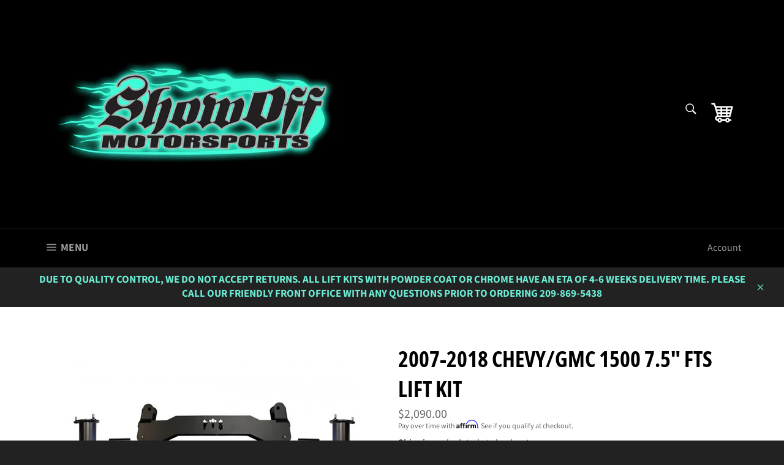

--- FILE ---
content_type: text/html; charset=utf-8
request_url: https://www.showoffmotorsports.com/products/07-18-chevy-gmc-1500-7-5-fts-lift-kit
body_size: 36427
content:
<!doctype html>
<html class="no-js" lang="en">
<head>

  <meta charset="utf-8">
  <meta http-equiv="X-UA-Compatible" content="IE=edge,chrome=1">
  <meta name="viewport" content="width=device-width,initial-scale=1">
  <meta name="theme-color" content="#000000">

  

  <link rel="canonical" href="https://www.showoffmotorsports.com/products/07-18-chevy-gmc-1500-7-5-fts-lift-kit">
  <title>
  2007-2018 CHEVY/GMC 1500 7.5&quot; FTS LIFT KIT &ndash; Show Off Motorsports
  </title>

  
    <meta name="description" content="WE WILL NEED A PHOTO OF THE LOWER CONTROL ARM ON YOUR TRUCK SENT TO OUR TECH LINE (209) 493-8836 ALONG WITH YOUR ORDER NUMBER,  A DELAY IN SENDING PHOTOS WILL RESULT IN A DELAY OF SHIPMENT.     100% Bolt on 7.5” Spindle Kit Front differential is dropped a full 6” to maintain proper CV axle angles Utilizes the factory f">
  

  <!-- /snippets/social-meta-tags.liquid -->




<meta property="og:site_name" content="Show Off Motorsports">
<meta property="og:url" content="https://www.showoffmotorsports.com/products/07-18-chevy-gmc-1500-7-5-fts-lift-kit">
<meta property="og:title" content="2007-2018 CHEVY/GMC 1500 7.5" FTS LIFT KIT">
<meta property="og:type" content="product">
<meta property="og:description" content="WE WILL NEED A PHOTO OF THE LOWER CONTROL ARM ON YOUR TRUCK SENT TO OUR TECH LINE (209) 493-8836 ALONG WITH YOUR ORDER NUMBER,  A DELAY IN SENDING PHOTOS WILL RESULT IN A DELAY OF SHIPMENT.     100% Bolt on 7.5” Spindle Kit Front differential is dropped a full 6” to maintain proper CV axle angles Utilizes the factory f">

  <meta property="og:price:amount" content="2,090.00">
  <meta property="og:price:currency" content="USD">

<meta property="og:image" content="http://www.showoffmotorsports.com/cdn/shop/products/6incheconomykit_1200x1200.jpg?v=1610054823">
<meta property="og:image:secure_url" content="https://www.showoffmotorsports.com/cdn/shop/products/6incheconomykit_1200x1200.jpg?v=1610054823">


<meta name="twitter:card" content="summary_large_image">
<meta name="twitter:title" content="2007-2018 CHEVY/GMC 1500 7.5" FTS LIFT KIT">
<meta name="twitter:description" content="WE WILL NEED A PHOTO OF THE LOWER CONTROL ARM ON YOUR TRUCK SENT TO OUR TECH LINE (209) 493-8836 ALONG WITH YOUR ORDER NUMBER,  A DELAY IN SENDING PHOTOS WILL RESULT IN A DELAY OF SHIPMENT.     100% Bolt on 7.5” Spindle Kit Front differential is dropped a full 6” to maintain proper CV axle angles Utilizes the factory f">


  <script>
    document.documentElement.className = document.documentElement.className.replace('no-js', 'js');
  </script>

  <link href="//www.showoffmotorsports.com/cdn/shop/t/6/assets/theme.scss.css?v=150553898634301247921768592370" rel="stylesheet" type="text/css" media="all" />

  <script>
    window.theme = window.theme || {};

    theme.strings = {
      stockAvailable: "1 available",
      addToCart: "Add to Cart",
      soldOut: "Sold Out",
      unavailable: "Unavailable",
      noStockAvailable: "The item could not be added to your cart because there are not enough in stock.",
      willNotShipUntil: "Will not ship until [date]",
      willBeInStockAfter: "Will be in stock after [date]",
      totalCartDiscount: "You're saving [savings]",
      addressError: "Error looking up that address",
      addressNoResults: "No results for that address",
      addressQueryLimit: "You have exceeded the Google API usage limit. Consider upgrading to a \u003ca href=\"https:\/\/developers.google.com\/maps\/premium\/usage-limits\"\u003ePremium Plan\u003c\/a\u003e.",
      authError: "There was a problem authenticating your Google Maps API Key.",
      slideNumber: "Slide [slide_number], current"
    };
  </script>

  <script src="//www.showoffmotorsports.com/cdn/shop/t/6/assets/lazysizes.min.js?v=56045284683979784691696262587" async="async"></script>

  

  <script src="//www.showoffmotorsports.com/cdn/shop/t/6/assets/vendor.js?v=59352919779726365461696262588" defer="defer"></script>

  
    <script>
      window.theme = window.theme || {};
      theme.moneyFormat = "${{amount}}";
    </script>
  

  <script src="//www.showoffmotorsports.com/cdn/shop/t/6/assets/theme.js?v=17829490311171280061696262587" defer="defer"></script>

  <script>window.performance && window.performance.mark && window.performance.mark('shopify.content_for_header.start');</script><meta id="shopify-digital-wallet" name="shopify-digital-wallet" content="/13166651/digital_wallets/dialog">
<meta name="shopify-checkout-api-token" content="851797174727f21b1fb3d008977c44aa">
<link rel="alternate" type="application/json+oembed" href="https://www.showoffmotorsports.com/products/07-18-chevy-gmc-1500-7-5-fts-lift-kit.oembed">
<script async="async" src="/checkouts/internal/preloads.js?locale=en-US"></script>
<script id="apple-pay-shop-capabilities" type="application/json">{"shopId":13166651,"countryCode":"US","currencyCode":"USD","merchantCapabilities":["supports3DS"],"merchantId":"gid:\/\/shopify\/Shop\/13166651","merchantName":"Show Off Motorsports","requiredBillingContactFields":["postalAddress","email","phone"],"requiredShippingContactFields":["postalAddress","email","phone"],"shippingType":"shipping","supportedNetworks":["visa","masterCard","amex","discover","elo","jcb"],"total":{"type":"pending","label":"Show Off Motorsports","amount":"1.00"},"shopifyPaymentsEnabled":true,"supportsSubscriptions":true}</script>
<script id="shopify-features" type="application/json">{"accessToken":"851797174727f21b1fb3d008977c44aa","betas":["rich-media-storefront-analytics"],"domain":"www.showoffmotorsports.com","predictiveSearch":true,"shopId":13166651,"locale":"en"}</script>
<script>var Shopify = Shopify || {};
Shopify.shop = "showoff-motorsports.myshopify.com";
Shopify.locale = "en";
Shopify.currency = {"active":"USD","rate":"1.0"};
Shopify.country = "US";
Shopify.theme = {"name":"SHOWOFF_MAIN_THEME with Installments message","id":136570634457,"schema_name":"Venture","schema_version":"11.0.16","theme_store_id":775,"role":"main"};
Shopify.theme.handle = "null";
Shopify.theme.style = {"id":null,"handle":null};
Shopify.cdnHost = "www.showoffmotorsports.com/cdn";
Shopify.routes = Shopify.routes || {};
Shopify.routes.root = "/";</script>
<script type="module">!function(o){(o.Shopify=o.Shopify||{}).modules=!0}(window);</script>
<script>!function(o){function n(){var o=[];function n(){o.push(Array.prototype.slice.apply(arguments))}return n.q=o,n}var t=o.Shopify=o.Shopify||{};t.loadFeatures=n(),t.autoloadFeatures=n()}(window);</script>
<script id="shop-js-analytics" type="application/json">{"pageType":"product"}</script>
<script defer="defer" async type="module" src="//www.showoffmotorsports.com/cdn/shopifycloud/shop-js/modules/v2/client.init-shop-cart-sync_BT-GjEfc.en.esm.js"></script>
<script defer="defer" async type="module" src="//www.showoffmotorsports.com/cdn/shopifycloud/shop-js/modules/v2/chunk.common_D58fp_Oc.esm.js"></script>
<script defer="defer" async type="module" src="//www.showoffmotorsports.com/cdn/shopifycloud/shop-js/modules/v2/chunk.modal_xMitdFEc.esm.js"></script>
<script type="module">
  await import("//www.showoffmotorsports.com/cdn/shopifycloud/shop-js/modules/v2/client.init-shop-cart-sync_BT-GjEfc.en.esm.js");
await import("//www.showoffmotorsports.com/cdn/shopifycloud/shop-js/modules/v2/chunk.common_D58fp_Oc.esm.js");
await import("//www.showoffmotorsports.com/cdn/shopifycloud/shop-js/modules/v2/chunk.modal_xMitdFEc.esm.js");

  window.Shopify.SignInWithShop?.initShopCartSync?.({"fedCMEnabled":true,"windoidEnabled":true});

</script>
<script>(function() {
  var isLoaded = false;
  function asyncLoad() {
    if (isLoaded) return;
    isLoaded = true;
    var urls = ["\/\/www.powr.io\/powr.js?powr-token=showoff-motorsports.myshopify.com\u0026external-type=shopify\u0026shop=showoff-motorsports.myshopify.com","\/\/www.powr.io\/powr.js?powr-token=showoff-motorsports.myshopify.com\u0026external-type=shopify\u0026shop=showoff-motorsports.myshopify.com","https:\/\/webhooks.sonshaw.com\/js\/disable_click.min.js?shop=showoff-motorsports.myshopify.com","https:\/\/webhooks.sonshaw.com\/js\/disable_click_image.min.js?shop=showoff-motorsports.myshopify.com","https:\/\/cdn.shopify.com\/s\/files\/1\/1316\/6651\/t\/4\/assets\/affirmShopify.js?v=1591219112\u0026shop=showoff-motorsports.myshopify.com","https:\/\/cdn.shopify.com\/s\/files\/1\/1316\/6651\/t\/4\/assets\/clever_adwords_global_tag.js?shop=showoff-motorsports.myshopify.com","https:\/\/cdn.nfcube.com\/instafeed-16daada105c20735db0e74372fccde7e.js?shop=showoff-motorsports.myshopify.com","https:\/\/coupon-x.premio.io\/assets\/js\/shopify-cx-fronted.js?shop=showoff-motorsports.myshopify.com","\/\/cdn.shopify.com\/proxy\/1f7fff4b7ef5401c7be99ed9268301b9b1193e55c538c509c4a7b103c560a847\/bucket.useifsapp.com\/theme-files-min\/js\/ifs-script-tag-min.js?v=2\u0026shop=showoff-motorsports.myshopify.com\u0026sp-cache-control=cHVibGljLCBtYXgtYWdlPTkwMA"];
    for (var i = 0; i < urls.length; i++) {
      var s = document.createElement('script');
      s.type = 'text/javascript';
      s.async = true;
      s.src = urls[i];
      var x = document.getElementsByTagName('script')[0];
      x.parentNode.insertBefore(s, x);
    }
  };
  if(window.attachEvent) {
    window.attachEvent('onload', asyncLoad);
  } else {
    window.addEventListener('load', asyncLoad, false);
  }
})();</script>
<script id="__st">var __st={"a":13166651,"offset":-28800,"reqid":"44c4cd3b-0d70-42f4-b0ce-5b21b7e9d2d5-1769158385","pageurl":"www.showoffmotorsports.com\/products\/07-18-chevy-gmc-1500-7-5-fts-lift-kit","u":"59c28fc963ee","p":"product","rtyp":"product","rid":5558136996000};</script>
<script>window.ShopifyPaypalV4VisibilityTracking = true;</script>
<script id="captcha-bootstrap">!function(){'use strict';const t='contact',e='account',n='new_comment',o=[[t,t],['blogs',n],['comments',n],[t,'customer']],c=[[e,'customer_login'],[e,'guest_login'],[e,'recover_customer_password'],[e,'create_customer']],r=t=>t.map((([t,e])=>`form[action*='/${t}']:not([data-nocaptcha='true']) input[name='form_type'][value='${e}']`)).join(','),a=t=>()=>t?[...document.querySelectorAll(t)].map((t=>t.form)):[];function s(){const t=[...o],e=r(t);return a(e)}const i='password',u='form_key',d=['recaptcha-v3-token','g-recaptcha-response','h-captcha-response',i],f=()=>{try{return window.sessionStorage}catch{return}},m='__shopify_v',_=t=>t.elements[u];function p(t,e,n=!1){try{const o=window.sessionStorage,c=JSON.parse(o.getItem(e)),{data:r}=function(t){const{data:e,action:n}=t;return t[m]||n?{data:e,action:n}:{data:t,action:n}}(c);for(const[e,n]of Object.entries(r))t.elements[e]&&(t.elements[e].value=n);n&&o.removeItem(e)}catch(o){console.error('form repopulation failed',{error:o})}}const l='form_type',E='cptcha';function T(t){t.dataset[E]=!0}const w=window,h=w.document,L='Shopify',v='ce_forms',y='captcha';let A=!1;((t,e)=>{const n=(g='f06e6c50-85a8-45c8-87d0-21a2b65856fe',I='https://cdn.shopify.com/shopifycloud/storefront-forms-hcaptcha/ce_storefront_forms_captcha_hcaptcha.v1.5.2.iife.js',D={infoText:'Protected by hCaptcha',privacyText:'Privacy',termsText:'Terms'},(t,e,n)=>{const o=w[L][v],c=o.bindForm;if(c)return c(t,g,e,D).then(n);var r;o.q.push([[t,g,e,D],n]),r=I,A||(h.body.append(Object.assign(h.createElement('script'),{id:'captcha-provider',async:!0,src:r})),A=!0)});var g,I,D;w[L]=w[L]||{},w[L][v]=w[L][v]||{},w[L][v].q=[],w[L][y]=w[L][y]||{},w[L][y].protect=function(t,e){n(t,void 0,e),T(t)},Object.freeze(w[L][y]),function(t,e,n,w,h,L){const[v,y,A,g]=function(t,e,n){const i=e?o:[],u=t?c:[],d=[...i,...u],f=r(d),m=r(i),_=r(d.filter((([t,e])=>n.includes(e))));return[a(f),a(m),a(_),s()]}(w,h,L),I=t=>{const e=t.target;return e instanceof HTMLFormElement?e:e&&e.form},D=t=>v().includes(t);t.addEventListener('submit',(t=>{const e=I(t);if(!e)return;const n=D(e)&&!e.dataset.hcaptchaBound&&!e.dataset.recaptchaBound,o=_(e),c=g().includes(e)&&(!o||!o.value);(n||c)&&t.preventDefault(),c&&!n&&(function(t){try{if(!f())return;!function(t){const e=f();if(!e)return;const n=_(t);if(!n)return;const o=n.value;o&&e.removeItem(o)}(t);const e=Array.from(Array(32),(()=>Math.random().toString(36)[2])).join('');!function(t,e){_(t)||t.append(Object.assign(document.createElement('input'),{type:'hidden',name:u})),t.elements[u].value=e}(t,e),function(t,e){const n=f();if(!n)return;const o=[...t.querySelectorAll(`input[type='${i}']`)].map((({name:t})=>t)),c=[...d,...o],r={};for(const[a,s]of new FormData(t).entries())c.includes(a)||(r[a]=s);n.setItem(e,JSON.stringify({[m]:1,action:t.action,data:r}))}(t,e)}catch(e){console.error('failed to persist form',e)}}(e),e.submit())}));const S=(t,e)=>{t&&!t.dataset[E]&&(n(t,e.some((e=>e===t))),T(t))};for(const o of['focusin','change'])t.addEventListener(o,(t=>{const e=I(t);D(e)&&S(e,y())}));const B=e.get('form_key'),M=e.get(l),P=B&&M;t.addEventListener('DOMContentLoaded',(()=>{const t=y();if(P)for(const e of t)e.elements[l].value===M&&p(e,B);[...new Set([...A(),...v().filter((t=>'true'===t.dataset.shopifyCaptcha))])].forEach((e=>S(e,t)))}))}(h,new URLSearchParams(w.location.search),n,t,e,['guest_login'])})(!0,!0)}();</script>
<script integrity="sha256-4kQ18oKyAcykRKYeNunJcIwy7WH5gtpwJnB7kiuLZ1E=" data-source-attribution="shopify.loadfeatures" defer="defer" src="//www.showoffmotorsports.com/cdn/shopifycloud/storefront/assets/storefront/load_feature-a0a9edcb.js" crossorigin="anonymous"></script>
<script data-source-attribution="shopify.dynamic_checkout.dynamic.init">var Shopify=Shopify||{};Shopify.PaymentButton=Shopify.PaymentButton||{isStorefrontPortableWallets:!0,init:function(){window.Shopify.PaymentButton.init=function(){};var t=document.createElement("script");t.src="https://www.showoffmotorsports.com/cdn/shopifycloud/portable-wallets/latest/portable-wallets.en.js",t.type="module",document.head.appendChild(t)}};
</script>
<script data-source-attribution="shopify.dynamic_checkout.buyer_consent">
  function portableWalletsHideBuyerConsent(e){var t=document.getElementById("shopify-buyer-consent"),n=document.getElementById("shopify-subscription-policy-button");t&&n&&(t.classList.add("hidden"),t.setAttribute("aria-hidden","true"),n.removeEventListener("click",e))}function portableWalletsShowBuyerConsent(e){var t=document.getElementById("shopify-buyer-consent"),n=document.getElementById("shopify-subscription-policy-button");t&&n&&(t.classList.remove("hidden"),t.removeAttribute("aria-hidden"),n.addEventListener("click",e))}window.Shopify?.PaymentButton&&(window.Shopify.PaymentButton.hideBuyerConsent=portableWalletsHideBuyerConsent,window.Shopify.PaymentButton.showBuyerConsent=portableWalletsShowBuyerConsent);
</script>
<script>
  function portableWalletsCleanup(e){e&&e.src&&console.error("Failed to load portable wallets script "+e.src);var t=document.querySelectorAll("shopify-accelerated-checkout .shopify-payment-button__skeleton, shopify-accelerated-checkout-cart .wallet-cart-button__skeleton"),e=document.getElementById("shopify-buyer-consent");for(let e=0;e<t.length;e++)t[e].remove();e&&e.remove()}function portableWalletsNotLoadedAsModule(e){e instanceof ErrorEvent&&"string"==typeof e.message&&e.message.includes("import.meta")&&"string"==typeof e.filename&&e.filename.includes("portable-wallets")&&(window.removeEventListener("error",portableWalletsNotLoadedAsModule),window.Shopify.PaymentButton.failedToLoad=e,"loading"===document.readyState?document.addEventListener("DOMContentLoaded",window.Shopify.PaymentButton.init):window.Shopify.PaymentButton.init())}window.addEventListener("error",portableWalletsNotLoadedAsModule);
</script>

<script type="module" src="https://www.showoffmotorsports.com/cdn/shopifycloud/portable-wallets/latest/portable-wallets.en.js" onError="portableWalletsCleanup(this)" crossorigin="anonymous"></script>
<script nomodule>
  document.addEventListener("DOMContentLoaded", portableWalletsCleanup);
</script>

<script id='scb4127' type='text/javascript' async='' src='https://www.showoffmotorsports.com/cdn/shopifycloud/privacy-banner/storefront-banner.js'></script><link id="shopify-accelerated-checkout-styles" rel="stylesheet" media="screen" href="https://www.showoffmotorsports.com/cdn/shopifycloud/portable-wallets/latest/accelerated-checkout-backwards-compat.css" crossorigin="anonymous">
<style id="shopify-accelerated-checkout-cart">
        #shopify-buyer-consent {
  margin-top: 1em;
  display: inline-block;
  width: 100%;
}

#shopify-buyer-consent.hidden {
  display: none;
}

#shopify-subscription-policy-button {
  background: none;
  border: none;
  padding: 0;
  text-decoration: underline;
  font-size: inherit;
  cursor: pointer;
}

#shopify-subscription-policy-button::before {
  box-shadow: none;
}

      </style>

<script>window.performance && window.performance.mark && window.performance.mark('shopify.content_for_header.end');</script>
<!-- BEGIN app block: shopify://apps/hulk-form-builder/blocks/app-embed/b6b8dd14-356b-4725-a4ed-77232212b3c3 --><!-- BEGIN app snippet: hulkapps-formbuilder-theme-ext --><script type="text/javascript">
  
  if (typeof window.formbuilder_customer != "object") {
        window.formbuilder_customer = {}
  }

  window.hulkFormBuilder = {
    form_data: {"form_4Tbr5ux7zXTQxOZuI67Ccw":{"uuid":"4Tbr5ux7zXTQxOZuI67Ccw","form_name":"Dealer Inquiry","form_data":{"div_back_gradient_1":"#fff","div_back_gradient_2":"#fff","back_color":"#fff","form_title":"\u003ch3 style=\"text-align: center;\"\u003e\u003cspan class=\"marker\"\u003e\u003cstrong\u003eDeal Inquiry Form\u003c\/strong\u003e\u003c\/span\u003e\u003c\/h3\u003e\n","form_submit":"Submit","after_submit":"hideAndmessage","after_submit_msg":"","captcha_enable":"no","label_style":"blockLabels","input_border_radius":"2","back_type":"transparent","input_back_color":"#fff","input_back_color_hover":"#fff","back_shadow":"none","label_font_clr":"#333333","input_font_clr":"#333333","button_align":"fullBtn","button_clr":"#fff","button_back_clr":"#333333","button_border_radius":"2","form_width":"600px","form_border_size":"2","form_border_clr":"#c7c7c7","form_border_radius":"1","label_font_size":"14","input_font_size":"12","button_font_size":"16","form_padding":"35","input_border_color":"#ccc","input_border_color_hover":"#ccc","btn_border_clr":"#333333","btn_border_size":"1","form_name":"Dealer Inquiry","":"sales@showoffmotorsports.com","form_emails":"sales@showoffmotorsports.com","admin_email_subject":"New form submission received.","admin_email_message":"Hi [first-name of store owner],\u003cbr\u003eSomeone just submitted a response to your form.\u003cbr\u003ePlease find the details below:","form_access_message":"\u003cp\u003ePlease login to access the form\u003cbr\u003eDo not have an account? Create account\u003c\/p\u003e","notification_email_send":true,"form_banner":"https:\/\/form-builder-by-hulkapps.s3.amazonaws.com\/uploads\/showoff-motorsports.myshopify.com\/backend_image\/show_off_logo_front.png","formElements":[{"type":"text","position":0,"label":"Contact Name ","customClass":"","halfwidth":"no","Conditions":{},"required":"yes","centerfield":"no","page_number":1},{"Conditions":{},"type":"text","position":1,"label":"Company Name","required":"yes","halfwidth":"no","page_number":1},{"Conditions":{},"type":"text","position":2,"label":"Phone Number","required":"yes","page_number":1},{"Conditions":{},"type":"email","position":3,"required":"yes","email_confirm":"yes","email_validate_field":"no","label":"Email","page_number":1},{"Conditions":{},"type":"file","position":4,"label":"Business License","required":"yes","page_number":1},{"Conditions":{},"type":"file","position":5,"label":"Resale Certificate","imageMultiple":"yes","imagenoMultiple":"2","required":"no","page_number":1},{"Conditions":{},"type":"textarea","position":6,"label":"Authorized Employees that can purchase","limitCharacters":"200","page_number":1}]},"is_spam_form":false,"shop_uuid":"Yacf9BOUw9PEOXStUnnZJw","shop_timezone":"America\/Los_Angeles","shop_id":146906,"shop_is_after_submit_enabled":false,"shop_shopify_plan":"basic","shop_shopify_domain":"showoff-motorsports.myshopify.com","shop_remove_watermark":false,"shop_created_at":"2025-08-22T13:56:05.682-05:00"}},
    shop_data: {"shop_Yacf9BOUw9PEOXStUnnZJw":{"shop_uuid":"Yacf9BOUw9PEOXStUnnZJw","shop_timezone":"America\/Los_Angeles","shop_id":146906,"shop_is_after_submit_enabled":false,"shop_shopify_plan":"Basic","shop_shopify_domain":"showoff-motorsports.myshopify.com","shop_created_at":"2025-08-22T13:56:05.682-05:00","is_skip_metafield":false,"shop_deleted":false,"shop_disabled":false}},
    settings_data: {"shop_settings":{"shop_customise_msgs":[],"default_customise_msgs":{"is_required":"is required","thank_you":"Thank you! The form was submitted successfully.","processing":"Processing...","valid_data":"Please provide valid data","valid_email":"Provide valid email format","valid_tags":"HTML Tags are not allowed","valid_phone":"Provide valid phone number","valid_captcha":"Please provide valid captcha response","valid_url":"Provide valid URL","only_number_alloud":"Provide valid number in","number_less":"must be less than","number_more":"must be more than","image_must_less":"Image must be less than 20MB","image_number":"Images allowed","image_extension":"Invalid extension! Please provide image file","error_image_upload":"Error in image upload. Please try again.","error_file_upload":"Error in file upload. Please try again.","your_response":"Your response","error_form_submit":"Error occur.Please try again after sometime.","email_submitted":"Form with this email is already submitted","invalid_email_by_zerobounce":"The email address you entered appears to be invalid. Please check it and try again.","download_file":"Download file","card_details_invalid":"Your card details are invalid","card_details":"Card details","please_enter_card_details":"Please enter card details","card_number":"Card number","exp_mm":"Exp MM","exp_yy":"Exp YY","crd_cvc":"CVV","payment_value":"Payment amount","please_enter_payment_amount":"Please enter payment amount","address1":"Address line 1","address2":"Address line 2","city":"City","province":"Province","zipcode":"Zip code","country":"Country","blocked_domain":"This form does not accept addresses from","file_must_less":"File must be less than 20MB","file_extension":"Invalid extension! Please provide file","only_file_number_alloud":"files allowed","previous":"Previous","next":"Next","must_have_a_input":"Please enter at least one field.","please_enter_required_data":"Please enter required data","atleast_one_special_char":"Include at least one special character","atleast_one_lowercase_char":"Include at least one lowercase character","atleast_one_uppercase_char":"Include at least one uppercase character","atleast_one_number":"Include at least one number","must_have_8_chars":"Must have 8 characters long","be_between_8_and_12_chars":"Be between 8 and 12 characters long","please_select":"Please Select","phone_submitted":"Form with this phone number is already submitted","user_res_parse_error":"Error while submitting the form","valid_same_values":"values must be same","product_choice_clear_selection":"Clear Selection","picture_choice_clear_selection":"Clear Selection","remove_all_for_file_image_upload":"Remove All","invalid_file_type_for_image_upload":"You can't upload files of this type.","invalid_file_type_for_signature_upload":"You can't upload files of this type.","max_files_exceeded_for_file_upload":"You can not upload any more files.","max_files_exceeded_for_image_upload":"You can not upload any more files.","file_already_exist":"File already uploaded","max_limit_exceed":"You have added the maximum number of text fields.","cancel_upload_for_file_upload":"Cancel upload","cancel_upload_for_image_upload":"Cancel upload","cancel_upload_for_signature_upload":"Cancel upload"},"shop_blocked_domains":[]}},
    features_data: {"shop_plan_features":{"shop_plan_features":["unlimited-forms","full-design-customization","export-form-submissions","multiple-recipients-for-form-submissions","multiple-admin-notifications","enable-captcha","unlimited-file-uploads","save-submitted-form-data","set-auto-response-message","conditional-logic","form-banner","save-as-draft-facility","include-user-response-in-admin-email","disable-form-submission","file-upload"]}},
    shop: null,
    shop_id: null,
    plan_features: null,
    validateDoubleQuotes: false,
    assets: {
      extraFunctions: "https://cdn.shopify.com/extensions/019bb5ee-ec40-7527-955d-c1b8751eb060/form-builder-by-hulkapps-50/assets/extra-functions.js",
      extraStyles: "https://cdn.shopify.com/extensions/019bb5ee-ec40-7527-955d-c1b8751eb060/form-builder-by-hulkapps-50/assets/extra-styles.css",
      bootstrapStyles: "https://cdn.shopify.com/extensions/019bb5ee-ec40-7527-955d-c1b8751eb060/form-builder-by-hulkapps-50/assets/theme-app-extension-bootstrap.css"
    },
    translations: {
      htmlTagNotAllowed: "HTML Tags are not allowed",
      sqlQueryNotAllowed: "SQL Queries are not allowed",
      doubleQuoteNotAllowed: "Double quotes are not allowed",
      vorwerkHttpWwwNotAllowed: "The words \u0026#39;http\u0026#39; and \u0026#39;www\u0026#39; are not allowed. Please remove them and try again.",
      maxTextFieldsReached: "You have added the maximum number of text fields.",
      avoidNegativeWords: "Avoid negative words: Don\u0026#39;t use negative words in your contact message.",
      customDesignOnly: "This form is for custom designs requests. For general inquiries please contact our team at info@stagheaddesigns.com",
      zerobounceApiErrorMsg: "We couldn\u0026#39;t verify your email due to a technical issue. Please try again later.",
    }

  }

  

  window.FbThemeAppExtSettingsHash = {}
  
</script><!-- END app snippet --><!-- END app block --><script src="https://cdn.shopify.com/extensions/019bb5ee-ec40-7527-955d-c1b8751eb060/form-builder-by-hulkapps-50/assets/form-builder-script.js" type="text/javascript" defer="defer"></script>
<script src="https://cdn.shopify.com/extensions/019bd918-36d3-7456-83ad-c3bacbe8401e/terms-relentless-132/assets/terms.js" type="text/javascript" defer="defer"></script>
<link href="https://cdn.shopify.com/extensions/019bd918-36d3-7456-83ad-c3bacbe8401e/terms-relentless-132/assets/style.min.css" rel="stylesheet" type="text/css" media="all">
<link href="https://monorail-edge.shopifysvc.com" rel="dns-prefetch">
<script>(function(){if ("sendBeacon" in navigator && "performance" in window) {try {var session_token_from_headers = performance.getEntriesByType('navigation')[0].serverTiming.find(x => x.name == '_s').description;} catch {var session_token_from_headers = undefined;}var session_cookie_matches = document.cookie.match(/_shopify_s=([^;]*)/);var session_token_from_cookie = session_cookie_matches && session_cookie_matches.length === 2 ? session_cookie_matches[1] : "";var session_token = session_token_from_headers || session_token_from_cookie || "";function handle_abandonment_event(e) {var entries = performance.getEntries().filter(function(entry) {return /monorail-edge.shopifysvc.com/.test(entry.name);});if (!window.abandonment_tracked && entries.length === 0) {window.abandonment_tracked = true;var currentMs = Date.now();var navigation_start = performance.timing.navigationStart;var payload = {shop_id: 13166651,url: window.location.href,navigation_start,duration: currentMs - navigation_start,session_token,page_type: "product"};window.navigator.sendBeacon("https://monorail-edge.shopifysvc.com/v1/produce", JSON.stringify({schema_id: "online_store_buyer_site_abandonment/1.1",payload: payload,metadata: {event_created_at_ms: currentMs,event_sent_at_ms: currentMs}}));}}window.addEventListener('pagehide', handle_abandonment_event);}}());</script>
<script id="web-pixels-manager-setup">(function e(e,d,r,n,o){if(void 0===o&&(o={}),!Boolean(null===(a=null===(i=window.Shopify)||void 0===i?void 0:i.analytics)||void 0===a?void 0:a.replayQueue)){var i,a;window.Shopify=window.Shopify||{};var t=window.Shopify;t.analytics=t.analytics||{};var s=t.analytics;s.replayQueue=[],s.publish=function(e,d,r){return s.replayQueue.push([e,d,r]),!0};try{self.performance.mark("wpm:start")}catch(e){}var l=function(){var e={modern:/Edge?\/(1{2}[4-9]|1[2-9]\d|[2-9]\d{2}|\d{4,})\.\d+(\.\d+|)|Firefox\/(1{2}[4-9]|1[2-9]\d|[2-9]\d{2}|\d{4,})\.\d+(\.\d+|)|Chrom(ium|e)\/(9{2}|\d{3,})\.\d+(\.\d+|)|(Maci|X1{2}).+ Version\/(15\.\d+|(1[6-9]|[2-9]\d|\d{3,})\.\d+)([,.]\d+|)( \(\w+\)|)( Mobile\/\w+|) Safari\/|Chrome.+OPR\/(9{2}|\d{3,})\.\d+\.\d+|(CPU[ +]OS|iPhone[ +]OS|CPU[ +]iPhone|CPU IPhone OS|CPU iPad OS)[ +]+(15[._]\d+|(1[6-9]|[2-9]\d|\d{3,})[._]\d+)([._]\d+|)|Android:?[ /-](13[3-9]|1[4-9]\d|[2-9]\d{2}|\d{4,})(\.\d+|)(\.\d+|)|Android.+Firefox\/(13[5-9]|1[4-9]\d|[2-9]\d{2}|\d{4,})\.\d+(\.\d+|)|Android.+Chrom(ium|e)\/(13[3-9]|1[4-9]\d|[2-9]\d{2}|\d{4,})\.\d+(\.\d+|)|SamsungBrowser\/([2-9]\d|\d{3,})\.\d+/,legacy:/Edge?\/(1[6-9]|[2-9]\d|\d{3,})\.\d+(\.\d+|)|Firefox\/(5[4-9]|[6-9]\d|\d{3,})\.\d+(\.\d+|)|Chrom(ium|e)\/(5[1-9]|[6-9]\d|\d{3,})\.\d+(\.\d+|)([\d.]+$|.*Safari\/(?![\d.]+ Edge\/[\d.]+$))|(Maci|X1{2}).+ Version\/(10\.\d+|(1[1-9]|[2-9]\d|\d{3,})\.\d+)([,.]\d+|)( \(\w+\)|)( Mobile\/\w+|) Safari\/|Chrome.+OPR\/(3[89]|[4-9]\d|\d{3,})\.\d+\.\d+|(CPU[ +]OS|iPhone[ +]OS|CPU[ +]iPhone|CPU IPhone OS|CPU iPad OS)[ +]+(10[._]\d+|(1[1-9]|[2-9]\d|\d{3,})[._]\d+)([._]\d+|)|Android:?[ /-](13[3-9]|1[4-9]\d|[2-9]\d{2}|\d{4,})(\.\d+|)(\.\d+|)|Mobile Safari.+OPR\/([89]\d|\d{3,})\.\d+\.\d+|Android.+Firefox\/(13[5-9]|1[4-9]\d|[2-9]\d{2}|\d{4,})\.\d+(\.\d+|)|Android.+Chrom(ium|e)\/(13[3-9]|1[4-9]\d|[2-9]\d{2}|\d{4,})\.\d+(\.\d+|)|Android.+(UC? ?Browser|UCWEB|U3)[ /]?(15\.([5-9]|\d{2,})|(1[6-9]|[2-9]\d|\d{3,})\.\d+)\.\d+|SamsungBrowser\/(5\.\d+|([6-9]|\d{2,})\.\d+)|Android.+MQ{2}Browser\/(14(\.(9|\d{2,})|)|(1[5-9]|[2-9]\d|\d{3,})(\.\d+|))(\.\d+|)|K[Aa][Ii]OS\/(3\.\d+|([4-9]|\d{2,})\.\d+)(\.\d+|)/},d=e.modern,r=e.legacy,n=navigator.userAgent;return n.match(d)?"modern":n.match(r)?"legacy":"unknown"}(),u="modern"===l?"modern":"legacy",c=(null!=n?n:{modern:"",legacy:""})[u],f=function(e){return[e.baseUrl,"/wpm","/b",e.hashVersion,"modern"===e.buildTarget?"m":"l",".js"].join("")}({baseUrl:d,hashVersion:r,buildTarget:u}),m=function(e){var d=e.version,r=e.bundleTarget,n=e.surface,o=e.pageUrl,i=e.monorailEndpoint;return{emit:function(e){var a=e.status,t=e.errorMsg,s=(new Date).getTime(),l=JSON.stringify({metadata:{event_sent_at_ms:s},events:[{schema_id:"web_pixels_manager_load/3.1",payload:{version:d,bundle_target:r,page_url:o,status:a,surface:n,error_msg:t},metadata:{event_created_at_ms:s}}]});if(!i)return console&&console.warn&&console.warn("[Web Pixels Manager] No Monorail endpoint provided, skipping logging."),!1;try{return self.navigator.sendBeacon.bind(self.navigator)(i,l)}catch(e){}var u=new XMLHttpRequest;try{return u.open("POST",i,!0),u.setRequestHeader("Content-Type","text/plain"),u.send(l),!0}catch(e){return console&&console.warn&&console.warn("[Web Pixels Manager] Got an unhandled error while logging to Monorail."),!1}}}}({version:r,bundleTarget:l,surface:e.surface,pageUrl:self.location.href,monorailEndpoint:e.monorailEndpoint});try{o.browserTarget=l,function(e){var d=e.src,r=e.async,n=void 0===r||r,o=e.onload,i=e.onerror,a=e.sri,t=e.scriptDataAttributes,s=void 0===t?{}:t,l=document.createElement("script"),u=document.querySelector("head"),c=document.querySelector("body");if(l.async=n,l.src=d,a&&(l.integrity=a,l.crossOrigin="anonymous"),s)for(var f in s)if(Object.prototype.hasOwnProperty.call(s,f))try{l.dataset[f]=s[f]}catch(e){}if(o&&l.addEventListener("load",o),i&&l.addEventListener("error",i),u)u.appendChild(l);else{if(!c)throw new Error("Did not find a head or body element to append the script");c.appendChild(l)}}({src:f,async:!0,onload:function(){if(!function(){var e,d;return Boolean(null===(d=null===(e=window.Shopify)||void 0===e?void 0:e.analytics)||void 0===d?void 0:d.initialized)}()){var d=window.webPixelsManager.init(e)||void 0;if(d){var r=window.Shopify.analytics;r.replayQueue.forEach((function(e){var r=e[0],n=e[1],o=e[2];d.publishCustomEvent(r,n,o)})),r.replayQueue=[],r.publish=d.publishCustomEvent,r.visitor=d.visitor,r.initialized=!0}}},onerror:function(){return m.emit({status:"failed",errorMsg:"".concat(f," has failed to load")})},sri:function(e){var d=/^sha384-[A-Za-z0-9+/=]+$/;return"string"==typeof e&&d.test(e)}(c)?c:"",scriptDataAttributes:o}),m.emit({status:"loading"})}catch(e){m.emit({status:"failed",errorMsg:(null==e?void 0:e.message)||"Unknown error"})}}})({shopId: 13166651,storefrontBaseUrl: "https://www.showoffmotorsports.com",extensionsBaseUrl: "https://extensions.shopifycdn.com/cdn/shopifycloud/web-pixels-manager",monorailEndpoint: "https://monorail-edge.shopifysvc.com/unstable/produce_batch",surface: "storefront-renderer",enabledBetaFlags: ["2dca8a86"],webPixelsConfigList: [{"id":"65503449","eventPayloadVersion":"v1","runtimeContext":"LAX","scriptVersion":"1","type":"CUSTOM","privacyPurposes":["MARKETING"],"name":"Meta pixel (migrated)"},{"id":"81985753","eventPayloadVersion":"v1","runtimeContext":"LAX","scriptVersion":"1","type":"CUSTOM","privacyPurposes":["ANALYTICS"],"name":"Google Analytics tag (migrated)"},{"id":"shopify-app-pixel","configuration":"{}","eventPayloadVersion":"v1","runtimeContext":"STRICT","scriptVersion":"0450","apiClientId":"shopify-pixel","type":"APP","privacyPurposes":["ANALYTICS","MARKETING"]},{"id":"shopify-custom-pixel","eventPayloadVersion":"v1","runtimeContext":"LAX","scriptVersion":"0450","apiClientId":"shopify-pixel","type":"CUSTOM","privacyPurposes":["ANALYTICS","MARKETING"]}],isMerchantRequest: false,initData: {"shop":{"name":"Show Off Motorsports","paymentSettings":{"currencyCode":"USD"},"myshopifyDomain":"showoff-motorsports.myshopify.com","countryCode":"US","storefrontUrl":"https:\/\/www.showoffmotorsports.com"},"customer":null,"cart":null,"checkout":null,"productVariants":[{"price":{"amount":2090.0,"currencyCode":"USD"},"product":{"title":"2007-2018 CHEVY\/GMC 1500 7.5\" FTS LIFT KIT","vendor":"Full Throttle","id":"5558136996000","untranslatedTitle":"2007-2018 CHEVY\/GMC 1500 7.5\" FTS LIFT KIT","url":"\/products\/07-18-chevy-gmc-1500-7-5-fts-lift-kit","type":"2014-2017 CHEVY\/GMC"},"id":"35923436503200","image":{"src":"\/\/www.showoffmotorsports.com\/cdn\/shop\/products\/6incheconomykit.jpg?v=1610054823"},"sku":"","title":"RAW \/ SHOCK EXTENDERS \/ NO","untranslatedTitle":"RAW \/ SHOCK EXTENDERS \/ NO"},{"price":{"amount":2915.0,"currencyCode":"USD"},"product":{"title":"2007-2018 CHEVY\/GMC 1500 7.5\" FTS LIFT KIT","vendor":"Full Throttle","id":"5558136996000","untranslatedTitle":"2007-2018 CHEVY\/GMC 1500 7.5\" FTS LIFT KIT","url":"\/products\/07-18-chevy-gmc-1500-7-5-fts-lift-kit","type":"2014-2017 CHEVY\/GMC"},"id":"35923436535968","image":{"src":"\/\/www.showoffmotorsports.com\/cdn\/shop\/products\/6incheconomykit.jpg?v=1610054823"},"sku":"","title":"RAW \/ SHOCK EXTENDERS \/ YES","untranslatedTitle":"RAW \/ SHOCK EXTENDERS \/ YES"},{"price":{"amount":2530.0,"currencyCode":"USD"},"product":{"title":"2007-2018 CHEVY\/GMC 1500 7.5\" FTS LIFT KIT","vendor":"Full Throttle","id":"5558136996000","untranslatedTitle":"2007-2018 CHEVY\/GMC 1500 7.5\" FTS LIFT KIT","url":"\/products\/07-18-chevy-gmc-1500-7-5-fts-lift-kit","type":"2014-2017 CHEVY\/GMC"},"id":"35923436437664","image":{"src":"\/\/www.showoffmotorsports.com\/cdn\/shop\/products\/6incheconomykit.jpg?v=1610054823"},"sku":"","title":"RAW \/ FOX 2.0 IFP SHOCKS \/ NO","untranslatedTitle":"RAW \/ FOX 2.0 IFP SHOCKS \/ NO"},{"price":{"amount":3245.0,"currencyCode":"USD"},"product":{"title":"2007-2018 CHEVY\/GMC 1500 7.5\" FTS LIFT KIT","vendor":"Full Throttle","id":"5558136996000","untranslatedTitle":"2007-2018 CHEVY\/GMC 1500 7.5\" FTS LIFT KIT","url":"\/products\/07-18-chevy-gmc-1500-7-5-fts-lift-kit","type":"2014-2017 CHEVY\/GMC"},"id":"35923436470432","image":{"src":"\/\/www.showoffmotorsports.com\/cdn\/shop\/products\/6incheconomykit.jpg?v=1610054823"},"sku":"","title":"RAW \/ FOX 2.0 IFP SHOCKS \/ YES","untranslatedTitle":"RAW \/ FOX 2.0 IFP SHOCKS \/ YES"},{"price":{"amount":2860.0,"currencyCode":"USD"},"product":{"title":"2007-2018 CHEVY\/GMC 1500 7.5\" FTS LIFT KIT","vendor":"Full Throttle","id":"5558136996000","untranslatedTitle":"2007-2018 CHEVY\/GMC 1500 7.5\" FTS LIFT KIT","url":"\/products\/07-18-chevy-gmc-1500-7-5-fts-lift-kit","type":"2014-2017 CHEVY\/GMC"},"id":"42556614934745","image":{"src":"\/\/www.showoffmotorsports.com\/cdn\/shop\/products\/6incheconomykit.jpg?v=1610054823"},"sku":"","title":"RAW \/ FOX 2.0 RESERVOIR SHOCKS \/ NO","untranslatedTitle":"RAW \/ FOX 2.0 RESERVOIR SHOCKS \/ NO"},{"price":{"amount":3685.0,"currencyCode":"USD"},"product":{"title":"2007-2018 CHEVY\/GMC 1500 7.5\" FTS LIFT KIT","vendor":"Full Throttle","id":"5558136996000","untranslatedTitle":"2007-2018 CHEVY\/GMC 1500 7.5\" FTS LIFT KIT","url":"\/products\/07-18-chevy-gmc-1500-7-5-fts-lift-kit","type":"2014-2017 CHEVY\/GMC"},"id":"42556614967513","image":{"src":"\/\/www.showoffmotorsports.com\/cdn\/shop\/products\/6incheconomykit.jpg?v=1610054823"},"sku":"","title":"RAW \/ FOX 2.0 RESERVOIR SHOCKS \/ YES","untranslatedTitle":"RAW \/ FOX 2.0 RESERVOIR SHOCKS \/ YES"},{"price":{"amount":2090.0,"currencyCode":"USD"},"product":{"title":"2007-2018 CHEVY\/GMC 1500 7.5\" FTS LIFT KIT","vendor":"Full Throttle","id":"5558136996000","untranslatedTitle":"2007-2018 CHEVY\/GMC 1500 7.5\" FTS LIFT KIT","url":"\/products\/07-18-chevy-gmc-1500-7-5-fts-lift-kit","type":"2014-2017 CHEVY\/GMC"},"id":"35923436667040","image":{"src":"\/\/www.showoffmotorsports.com\/cdn\/shop\/products\/6incheconomykit.jpg?v=1610054823"},"sku":"","title":"BLACK \/ SHOCK EXTENDERS \/ NO","untranslatedTitle":"BLACK \/ SHOCK EXTENDERS \/ NO"},{"price":{"amount":2915.0,"currencyCode":"USD"},"product":{"title":"2007-2018 CHEVY\/GMC 1500 7.5\" FTS LIFT KIT","vendor":"Full Throttle","id":"5558136996000","untranslatedTitle":"2007-2018 CHEVY\/GMC 1500 7.5\" FTS LIFT KIT","url":"\/products\/07-18-chevy-gmc-1500-7-5-fts-lift-kit","type":"2014-2017 CHEVY\/GMC"},"id":"35923436699808","image":{"src":"\/\/www.showoffmotorsports.com\/cdn\/shop\/products\/6incheconomykit.jpg?v=1610054823"},"sku":"","title":"BLACK \/ SHOCK EXTENDERS \/ YES","untranslatedTitle":"BLACK \/ SHOCK EXTENDERS \/ YES"},{"price":{"amount":2530.0,"currencyCode":"USD"},"product":{"title":"2007-2018 CHEVY\/GMC 1500 7.5\" FTS LIFT KIT","vendor":"Full Throttle","id":"5558136996000","untranslatedTitle":"2007-2018 CHEVY\/GMC 1500 7.5\" FTS LIFT KIT","url":"\/products\/07-18-chevy-gmc-1500-7-5-fts-lift-kit","type":"2014-2017 CHEVY\/GMC"},"id":"35923436568736","image":{"src":"\/\/www.showoffmotorsports.com\/cdn\/shop\/products\/6incheconomykit.jpg?v=1610054823"},"sku":"","title":"BLACK \/ FOX 2.0 IFP SHOCKS \/ NO","untranslatedTitle":"BLACK \/ FOX 2.0 IFP SHOCKS \/ NO"},{"price":{"amount":3245.0,"currencyCode":"USD"},"product":{"title":"2007-2018 CHEVY\/GMC 1500 7.5\" FTS LIFT KIT","vendor":"Full Throttle","id":"5558136996000","untranslatedTitle":"2007-2018 CHEVY\/GMC 1500 7.5\" FTS LIFT KIT","url":"\/products\/07-18-chevy-gmc-1500-7-5-fts-lift-kit","type":"2014-2017 CHEVY\/GMC"},"id":"35923436634272","image":{"src":"\/\/www.showoffmotorsports.com\/cdn\/shop\/products\/6incheconomykit.jpg?v=1610054823"},"sku":"","title":"BLACK \/ FOX 2.0 IFP SHOCKS \/ YES","untranslatedTitle":"BLACK \/ FOX 2.0 IFP SHOCKS \/ YES"},{"price":{"amount":2860.0,"currencyCode":"USD"},"product":{"title":"2007-2018 CHEVY\/GMC 1500 7.5\" FTS LIFT KIT","vendor":"Full Throttle","id":"5558136996000","untranslatedTitle":"2007-2018 CHEVY\/GMC 1500 7.5\" FTS LIFT KIT","url":"\/products\/07-18-chevy-gmc-1500-7-5-fts-lift-kit","type":"2014-2017 CHEVY\/GMC"},"id":"42556615000281","image":{"src":"\/\/www.showoffmotorsports.com\/cdn\/shop\/products\/6incheconomykit.jpg?v=1610054823"},"sku":"","title":"BLACK \/ FOX 2.0 RESERVOIR SHOCKS \/ NO","untranslatedTitle":"BLACK \/ FOX 2.0 RESERVOIR SHOCKS \/ NO"},{"price":{"amount":3685.0,"currencyCode":"USD"},"product":{"title":"2007-2018 CHEVY\/GMC 1500 7.5\" FTS LIFT KIT","vendor":"Full Throttle","id":"5558136996000","untranslatedTitle":"2007-2018 CHEVY\/GMC 1500 7.5\" FTS LIFT KIT","url":"\/products\/07-18-chevy-gmc-1500-7-5-fts-lift-kit","type":"2014-2017 CHEVY\/GMC"},"id":"42556615033049","image":{"src":"\/\/www.showoffmotorsports.com\/cdn\/shop\/products\/6incheconomykit.jpg?v=1610054823"},"sku":"","title":"BLACK \/ FOX 2.0 RESERVOIR SHOCKS \/ YES","untranslatedTitle":"BLACK \/ FOX 2.0 RESERVOIR SHOCKS \/ YES"},{"price":{"amount":2964.5,"currencyCode":"USD"},"product":{"title":"2007-2018 CHEVY\/GMC 1500 7.5\" FTS LIFT KIT","vendor":"Full Throttle","id":"5558136996000","untranslatedTitle":"2007-2018 CHEVY\/GMC 1500 7.5\" FTS LIFT KIT","url":"\/products\/07-18-chevy-gmc-1500-7-5-fts-lift-kit","type":"2014-2017 CHEVY\/GMC"},"id":"35923436798112","image":{"src":"\/\/www.showoffmotorsports.com\/cdn\/shop\/products\/6incheconomykit.jpg?v=1610054823"},"sku":"","title":"SILVER \/ SHOCK EXTENDERS \/ NO","untranslatedTitle":"SILVER \/ SHOCK EXTENDERS \/ NO"},{"price":{"amount":3789.5,"currencyCode":"USD"},"product":{"title":"2007-2018 CHEVY\/GMC 1500 7.5\" FTS LIFT KIT","vendor":"Full Throttle","id":"5558136996000","untranslatedTitle":"2007-2018 CHEVY\/GMC 1500 7.5\" FTS LIFT KIT","url":"\/products\/07-18-chevy-gmc-1500-7-5-fts-lift-kit","type":"2014-2017 CHEVY\/GMC"},"id":"35923436830880","image":{"src":"\/\/www.showoffmotorsports.com\/cdn\/shop\/products\/6incheconomykit.jpg?v=1610054823"},"sku":"","title":"SILVER \/ SHOCK EXTENDERS \/ YES","untranslatedTitle":"SILVER \/ SHOCK EXTENDERS \/ YES"},{"price":{"amount":3404.5,"currencyCode":"USD"},"product":{"title":"2007-2018 CHEVY\/GMC 1500 7.5\" FTS LIFT KIT","vendor":"Full Throttle","id":"5558136996000","untranslatedTitle":"2007-2018 CHEVY\/GMC 1500 7.5\" FTS LIFT KIT","url":"\/products\/07-18-chevy-gmc-1500-7-5-fts-lift-kit","type":"2014-2017 CHEVY\/GMC"},"id":"35923436732576","image":{"src":"\/\/www.showoffmotorsports.com\/cdn\/shop\/products\/6incheconomykit.jpg?v=1610054823"},"sku":"","title":"SILVER \/ FOX 2.0 IFP SHOCKS \/ NO","untranslatedTitle":"SILVER \/ FOX 2.0 IFP SHOCKS \/ NO"},{"price":{"amount":4229.5,"currencyCode":"USD"},"product":{"title":"2007-2018 CHEVY\/GMC 1500 7.5\" FTS LIFT KIT","vendor":"Full Throttle","id":"5558136996000","untranslatedTitle":"2007-2018 CHEVY\/GMC 1500 7.5\" FTS LIFT KIT","url":"\/products\/07-18-chevy-gmc-1500-7-5-fts-lift-kit","type":"2014-2017 CHEVY\/GMC"},"id":"35923436765344","image":{"src":"\/\/www.showoffmotorsports.com\/cdn\/shop\/products\/6incheconomykit.jpg?v=1610054823"},"sku":"","title":"SILVER \/ FOX 2.0 IFP SHOCKS \/ YES","untranslatedTitle":"SILVER \/ FOX 2.0 IFP SHOCKS \/ YES"},{"price":{"amount":3734.5,"currencyCode":"USD"},"product":{"title":"2007-2018 CHEVY\/GMC 1500 7.5\" FTS LIFT KIT","vendor":"Full Throttle","id":"5558136996000","untranslatedTitle":"2007-2018 CHEVY\/GMC 1500 7.5\" FTS LIFT KIT","url":"\/products\/07-18-chevy-gmc-1500-7-5-fts-lift-kit","type":"2014-2017 CHEVY\/GMC"},"id":"42556615065817","image":{"src":"\/\/www.showoffmotorsports.com\/cdn\/shop\/products\/6incheconomykit.jpg?v=1610054823"},"sku":"","title":"SILVER \/ FOX 2.0 RESERVOIR SHOCKS \/ NO","untranslatedTitle":"SILVER \/ FOX 2.0 RESERVOIR SHOCKS \/ NO"},{"price":{"amount":4559.5,"currencyCode":"USD"},"product":{"title":"2007-2018 CHEVY\/GMC 1500 7.5\" FTS LIFT KIT","vendor":"Full Throttle","id":"5558136996000","untranslatedTitle":"2007-2018 CHEVY\/GMC 1500 7.5\" FTS LIFT KIT","url":"\/products\/07-18-chevy-gmc-1500-7-5-fts-lift-kit","type":"2014-2017 CHEVY\/GMC"},"id":"42556615098585","image":{"src":"\/\/www.showoffmotorsports.com\/cdn\/shop\/products\/6incheconomykit.jpg?v=1610054823"},"sku":"","title":"SILVER \/ FOX 2.0 RESERVOIR SHOCKS \/ YES","untranslatedTitle":"SILVER \/ FOX 2.0 RESERVOIR SHOCKS \/ YES"},{"price":{"amount":2964.5,"currencyCode":"USD"},"product":{"title":"2007-2018 CHEVY\/GMC 1500 7.5\" FTS LIFT KIT","vendor":"Full Throttle","id":"5558136996000","untranslatedTitle":"2007-2018 CHEVY\/GMC 1500 7.5\" FTS LIFT KIT","url":"\/products\/07-18-chevy-gmc-1500-7-5-fts-lift-kit","type":"2014-2017 CHEVY\/GMC"},"id":"35923436929184","image":{"src":"\/\/www.showoffmotorsports.com\/cdn\/shop\/products\/6incheconomykit.jpg?v=1610054823"},"sku":"","title":"WHITE \/ SHOCK EXTENDERS \/ NO","untranslatedTitle":"WHITE \/ SHOCK EXTENDERS \/ NO"},{"price":{"amount":3789.5,"currencyCode":"USD"},"product":{"title":"2007-2018 CHEVY\/GMC 1500 7.5\" FTS LIFT KIT","vendor":"Full Throttle","id":"5558136996000","untranslatedTitle":"2007-2018 CHEVY\/GMC 1500 7.5\" FTS LIFT KIT","url":"\/products\/07-18-chevy-gmc-1500-7-5-fts-lift-kit","type":"2014-2017 CHEVY\/GMC"},"id":"35923436961952","image":{"src":"\/\/www.showoffmotorsports.com\/cdn\/shop\/products\/6incheconomykit.jpg?v=1610054823"},"sku":"","title":"WHITE \/ SHOCK EXTENDERS \/ YES","untranslatedTitle":"WHITE \/ SHOCK EXTENDERS \/ YES"},{"price":{"amount":3404.5,"currencyCode":"USD"},"product":{"title":"2007-2018 CHEVY\/GMC 1500 7.5\" FTS LIFT KIT","vendor":"Full Throttle","id":"5558136996000","untranslatedTitle":"2007-2018 CHEVY\/GMC 1500 7.5\" FTS LIFT KIT","url":"\/products\/07-18-chevy-gmc-1500-7-5-fts-lift-kit","type":"2014-2017 CHEVY\/GMC"},"id":"35923436863648","image":{"src":"\/\/www.showoffmotorsports.com\/cdn\/shop\/products\/6incheconomykit.jpg?v=1610054823"},"sku":"","title":"WHITE \/ FOX 2.0 IFP SHOCKS \/ NO","untranslatedTitle":"WHITE \/ FOX 2.0 IFP SHOCKS \/ NO"},{"price":{"amount":4229.5,"currencyCode":"USD"},"product":{"title":"2007-2018 CHEVY\/GMC 1500 7.5\" FTS LIFT KIT","vendor":"Full Throttle","id":"5558136996000","untranslatedTitle":"2007-2018 CHEVY\/GMC 1500 7.5\" FTS LIFT KIT","url":"\/products\/07-18-chevy-gmc-1500-7-5-fts-lift-kit","type":"2014-2017 CHEVY\/GMC"},"id":"35923436896416","image":{"src":"\/\/www.showoffmotorsports.com\/cdn\/shop\/products\/6incheconomykit.jpg?v=1610054823"},"sku":"","title":"WHITE \/ FOX 2.0 IFP SHOCKS \/ YES","untranslatedTitle":"WHITE \/ FOX 2.0 IFP SHOCKS \/ YES"},{"price":{"amount":3734.5,"currencyCode":"USD"},"product":{"title":"2007-2018 CHEVY\/GMC 1500 7.5\" FTS LIFT KIT","vendor":"Full Throttle","id":"5558136996000","untranslatedTitle":"2007-2018 CHEVY\/GMC 1500 7.5\" FTS LIFT KIT","url":"\/products\/07-18-chevy-gmc-1500-7-5-fts-lift-kit","type":"2014-2017 CHEVY\/GMC"},"id":"42556615131353","image":{"src":"\/\/www.showoffmotorsports.com\/cdn\/shop\/products\/6incheconomykit.jpg?v=1610054823"},"sku":"","title":"WHITE \/ FOX 2.0 RESERVOIR SHOCKS \/ NO","untranslatedTitle":"WHITE \/ FOX 2.0 RESERVOIR SHOCKS \/ NO"},{"price":{"amount":4559.5,"currencyCode":"USD"},"product":{"title":"2007-2018 CHEVY\/GMC 1500 7.5\" FTS LIFT KIT","vendor":"Full Throttle","id":"5558136996000","untranslatedTitle":"2007-2018 CHEVY\/GMC 1500 7.5\" FTS LIFT KIT","url":"\/products\/07-18-chevy-gmc-1500-7-5-fts-lift-kit","type":"2014-2017 CHEVY\/GMC"},"id":"42556615164121","image":{"src":"\/\/www.showoffmotorsports.com\/cdn\/shop\/products\/6incheconomykit.jpg?v=1610054823"},"sku":"","title":"WHITE \/ FOX 2.0 RESERVOIR SHOCKS \/ YES","untranslatedTitle":"WHITE \/ FOX 2.0 RESERVOIR SHOCKS \/ YES"},{"price":{"amount":2964.5,"currencyCode":"USD"},"product":{"title":"2007-2018 CHEVY\/GMC 1500 7.5\" FTS LIFT KIT","vendor":"Full Throttle","id":"5558136996000","untranslatedTitle":"2007-2018 CHEVY\/GMC 1500 7.5\" FTS LIFT KIT","url":"\/products\/07-18-chevy-gmc-1500-7-5-fts-lift-kit","type":"2014-2017 CHEVY\/GMC"},"id":"35923437060256","image":{"src":"\/\/www.showoffmotorsports.com\/cdn\/shop\/products\/6incheconomykit.jpg?v=1610054823"},"sku":"","title":"CANDY BLUE \/ SHOCK EXTENDERS \/ NO","untranslatedTitle":"CANDY BLUE \/ SHOCK EXTENDERS \/ NO"},{"price":{"amount":3789.5,"currencyCode":"USD"},"product":{"title":"2007-2018 CHEVY\/GMC 1500 7.5\" FTS LIFT KIT","vendor":"Full Throttle","id":"5558136996000","untranslatedTitle":"2007-2018 CHEVY\/GMC 1500 7.5\" FTS LIFT KIT","url":"\/products\/07-18-chevy-gmc-1500-7-5-fts-lift-kit","type":"2014-2017 CHEVY\/GMC"},"id":"35923437093024","image":{"src":"\/\/www.showoffmotorsports.com\/cdn\/shop\/products\/6incheconomykit.jpg?v=1610054823"},"sku":"","title":"CANDY BLUE \/ SHOCK EXTENDERS \/ YES","untranslatedTitle":"CANDY BLUE \/ SHOCK EXTENDERS \/ YES"},{"price":{"amount":3404.5,"currencyCode":"USD"},"product":{"title":"2007-2018 CHEVY\/GMC 1500 7.5\" FTS LIFT KIT","vendor":"Full Throttle","id":"5558136996000","untranslatedTitle":"2007-2018 CHEVY\/GMC 1500 7.5\" FTS LIFT KIT","url":"\/products\/07-18-chevy-gmc-1500-7-5-fts-lift-kit","type":"2014-2017 CHEVY\/GMC"},"id":"35923436994720","image":{"src":"\/\/www.showoffmotorsports.com\/cdn\/shop\/products\/6incheconomykit.jpg?v=1610054823"},"sku":"","title":"CANDY BLUE \/ FOX 2.0 IFP SHOCKS \/ NO","untranslatedTitle":"CANDY BLUE \/ FOX 2.0 IFP SHOCKS \/ NO"},{"price":{"amount":4229.5,"currencyCode":"USD"},"product":{"title":"2007-2018 CHEVY\/GMC 1500 7.5\" FTS LIFT KIT","vendor":"Full Throttle","id":"5558136996000","untranslatedTitle":"2007-2018 CHEVY\/GMC 1500 7.5\" FTS LIFT KIT","url":"\/products\/07-18-chevy-gmc-1500-7-5-fts-lift-kit","type":"2014-2017 CHEVY\/GMC"},"id":"35923437027488","image":{"src":"\/\/www.showoffmotorsports.com\/cdn\/shop\/products\/6incheconomykit.jpg?v=1610054823"},"sku":"","title":"CANDY BLUE \/ FOX 2.0 IFP SHOCKS \/ YES","untranslatedTitle":"CANDY BLUE \/ FOX 2.0 IFP SHOCKS \/ YES"},{"price":{"amount":3734.5,"currencyCode":"USD"},"product":{"title":"2007-2018 CHEVY\/GMC 1500 7.5\" FTS LIFT KIT","vendor":"Full Throttle","id":"5558136996000","untranslatedTitle":"2007-2018 CHEVY\/GMC 1500 7.5\" FTS LIFT KIT","url":"\/products\/07-18-chevy-gmc-1500-7-5-fts-lift-kit","type":"2014-2017 CHEVY\/GMC"},"id":"42556615196889","image":{"src":"\/\/www.showoffmotorsports.com\/cdn\/shop\/products\/6incheconomykit.jpg?v=1610054823"},"sku":"","title":"CANDY BLUE \/ FOX 2.0 RESERVOIR SHOCKS \/ NO","untranslatedTitle":"CANDY BLUE \/ FOX 2.0 RESERVOIR SHOCKS \/ NO"},{"price":{"amount":4559.5,"currencyCode":"USD"},"product":{"title":"2007-2018 CHEVY\/GMC 1500 7.5\" FTS LIFT KIT","vendor":"Full Throttle","id":"5558136996000","untranslatedTitle":"2007-2018 CHEVY\/GMC 1500 7.5\" FTS LIFT KIT","url":"\/products\/07-18-chevy-gmc-1500-7-5-fts-lift-kit","type":"2014-2017 CHEVY\/GMC"},"id":"42556615229657","image":{"src":"\/\/www.showoffmotorsports.com\/cdn\/shop\/products\/6incheconomykit.jpg?v=1610054823"},"sku":"","title":"CANDY BLUE \/ FOX 2.0 RESERVOIR SHOCKS \/ YES","untranslatedTitle":"CANDY BLUE \/ FOX 2.0 RESERVOIR SHOCKS \/ YES"},{"price":{"amount":2964.5,"currencyCode":"USD"},"product":{"title":"2007-2018 CHEVY\/GMC 1500 7.5\" FTS LIFT KIT","vendor":"Full Throttle","id":"5558136996000","untranslatedTitle":"2007-2018 CHEVY\/GMC 1500 7.5\" FTS LIFT KIT","url":"\/products\/07-18-chevy-gmc-1500-7-5-fts-lift-kit","type":"2014-2017 CHEVY\/GMC"},"id":"35923437224096","image":{"src":"\/\/www.showoffmotorsports.com\/cdn\/shop\/products\/6incheconomykit.jpg?v=1610054823"},"sku":"","title":"CANDY RED \/ SHOCK EXTENDERS \/ NO","untranslatedTitle":"CANDY RED \/ SHOCK EXTENDERS \/ NO"},{"price":{"amount":3789.5,"currencyCode":"USD"},"product":{"title":"2007-2018 CHEVY\/GMC 1500 7.5\" FTS LIFT KIT","vendor":"Full Throttle","id":"5558136996000","untranslatedTitle":"2007-2018 CHEVY\/GMC 1500 7.5\" FTS LIFT KIT","url":"\/products\/07-18-chevy-gmc-1500-7-5-fts-lift-kit","type":"2014-2017 CHEVY\/GMC"},"id":"35923437256864","image":{"src":"\/\/www.showoffmotorsports.com\/cdn\/shop\/products\/6incheconomykit.jpg?v=1610054823"},"sku":"","title":"CANDY RED \/ SHOCK EXTENDERS \/ YES","untranslatedTitle":"CANDY RED \/ SHOCK EXTENDERS \/ YES"},{"price":{"amount":3404.5,"currencyCode":"USD"},"product":{"title":"2007-2018 CHEVY\/GMC 1500 7.5\" FTS LIFT KIT","vendor":"Full Throttle","id":"5558136996000","untranslatedTitle":"2007-2018 CHEVY\/GMC 1500 7.5\" FTS LIFT KIT","url":"\/products\/07-18-chevy-gmc-1500-7-5-fts-lift-kit","type":"2014-2017 CHEVY\/GMC"},"id":"35923437125792","image":{"src":"\/\/www.showoffmotorsports.com\/cdn\/shop\/products\/6incheconomykit.jpg?v=1610054823"},"sku":"","title":"CANDY RED \/ FOX 2.0 IFP SHOCKS \/ NO","untranslatedTitle":"CANDY RED \/ FOX 2.0 IFP SHOCKS \/ NO"},{"price":{"amount":4229.5,"currencyCode":"USD"},"product":{"title":"2007-2018 CHEVY\/GMC 1500 7.5\" FTS LIFT KIT","vendor":"Full Throttle","id":"5558136996000","untranslatedTitle":"2007-2018 CHEVY\/GMC 1500 7.5\" FTS LIFT KIT","url":"\/products\/07-18-chevy-gmc-1500-7-5-fts-lift-kit","type":"2014-2017 CHEVY\/GMC"},"id":"35923437191328","image":{"src":"\/\/www.showoffmotorsports.com\/cdn\/shop\/products\/6incheconomykit.jpg?v=1610054823"},"sku":"","title":"CANDY RED \/ FOX 2.0 IFP SHOCKS \/ YES","untranslatedTitle":"CANDY RED \/ FOX 2.0 IFP SHOCKS \/ YES"},{"price":{"amount":3734.5,"currencyCode":"USD"},"product":{"title":"2007-2018 CHEVY\/GMC 1500 7.5\" FTS LIFT KIT","vendor":"Full Throttle","id":"5558136996000","untranslatedTitle":"2007-2018 CHEVY\/GMC 1500 7.5\" FTS LIFT KIT","url":"\/products\/07-18-chevy-gmc-1500-7-5-fts-lift-kit","type":"2014-2017 CHEVY\/GMC"},"id":"42556615262425","image":{"src":"\/\/www.showoffmotorsports.com\/cdn\/shop\/products\/6incheconomykit.jpg?v=1610054823"},"sku":"","title":"CANDY RED \/ FOX 2.0 RESERVOIR SHOCKS \/ NO","untranslatedTitle":"CANDY RED \/ FOX 2.0 RESERVOIR SHOCKS \/ NO"},{"price":{"amount":4559.5,"currencyCode":"USD"},"product":{"title":"2007-2018 CHEVY\/GMC 1500 7.5\" FTS LIFT KIT","vendor":"Full Throttle","id":"5558136996000","untranslatedTitle":"2007-2018 CHEVY\/GMC 1500 7.5\" FTS LIFT KIT","url":"\/products\/07-18-chevy-gmc-1500-7-5-fts-lift-kit","type":"2014-2017 CHEVY\/GMC"},"id":"42556615295193","image":{"src":"\/\/www.showoffmotorsports.com\/cdn\/shop\/products\/6incheconomykit.jpg?v=1610054823"},"sku":"","title":"CANDY RED \/ FOX 2.0 RESERVOIR SHOCKS \/ YES","untranslatedTitle":"CANDY RED \/ FOX 2.0 RESERVOIR SHOCKS \/ YES"},{"price":{"amount":2964.5,"currencyCode":"USD"},"product":{"title":"2007-2018 CHEVY\/GMC 1500 7.5\" FTS LIFT KIT","vendor":"Full Throttle","id":"5558136996000","untranslatedTitle":"2007-2018 CHEVY\/GMC 1500 7.5\" FTS LIFT KIT","url":"\/products\/07-18-chevy-gmc-1500-7-5-fts-lift-kit","type":"2014-2017 CHEVY\/GMC"},"id":"35923437355168","image":{"src":"\/\/www.showoffmotorsports.com\/cdn\/shop\/products\/6incheconomykit.jpg?v=1610054823"},"sku":"","title":"CANDY PURPLE \/ SHOCK EXTENDERS \/ NO","untranslatedTitle":"CANDY PURPLE \/ SHOCK EXTENDERS \/ NO"},{"price":{"amount":3789.5,"currencyCode":"USD"},"product":{"title":"2007-2018 CHEVY\/GMC 1500 7.5\" FTS LIFT KIT","vendor":"Full Throttle","id":"5558136996000","untranslatedTitle":"2007-2018 CHEVY\/GMC 1500 7.5\" FTS LIFT KIT","url":"\/products\/07-18-chevy-gmc-1500-7-5-fts-lift-kit","type":"2014-2017 CHEVY\/GMC"},"id":"35923437387936","image":{"src":"\/\/www.showoffmotorsports.com\/cdn\/shop\/products\/6incheconomykit.jpg?v=1610054823"},"sku":"","title":"CANDY PURPLE \/ SHOCK EXTENDERS \/ YES","untranslatedTitle":"CANDY PURPLE \/ SHOCK EXTENDERS \/ YES"},{"price":{"amount":3404.5,"currencyCode":"USD"},"product":{"title":"2007-2018 CHEVY\/GMC 1500 7.5\" FTS LIFT KIT","vendor":"Full Throttle","id":"5558136996000","untranslatedTitle":"2007-2018 CHEVY\/GMC 1500 7.5\" FTS LIFT KIT","url":"\/products\/07-18-chevy-gmc-1500-7-5-fts-lift-kit","type":"2014-2017 CHEVY\/GMC"},"id":"35923437289632","image":{"src":"\/\/www.showoffmotorsports.com\/cdn\/shop\/products\/6incheconomykit.jpg?v=1610054823"},"sku":"","title":"CANDY PURPLE \/ FOX 2.0 IFP SHOCKS \/ NO","untranslatedTitle":"CANDY PURPLE \/ FOX 2.0 IFP SHOCKS \/ NO"},{"price":{"amount":4229.5,"currencyCode":"USD"},"product":{"title":"2007-2018 CHEVY\/GMC 1500 7.5\" FTS LIFT KIT","vendor":"Full Throttle","id":"5558136996000","untranslatedTitle":"2007-2018 CHEVY\/GMC 1500 7.5\" FTS LIFT KIT","url":"\/products\/07-18-chevy-gmc-1500-7-5-fts-lift-kit","type":"2014-2017 CHEVY\/GMC"},"id":"35923437322400","image":{"src":"\/\/www.showoffmotorsports.com\/cdn\/shop\/products\/6incheconomykit.jpg?v=1610054823"},"sku":"","title":"CANDY PURPLE \/ FOX 2.0 IFP SHOCKS \/ YES","untranslatedTitle":"CANDY PURPLE \/ FOX 2.0 IFP SHOCKS \/ YES"},{"price":{"amount":3734.5,"currencyCode":"USD"},"product":{"title":"2007-2018 CHEVY\/GMC 1500 7.5\" FTS LIFT KIT","vendor":"Full Throttle","id":"5558136996000","untranslatedTitle":"2007-2018 CHEVY\/GMC 1500 7.5\" FTS LIFT KIT","url":"\/products\/07-18-chevy-gmc-1500-7-5-fts-lift-kit","type":"2014-2017 CHEVY\/GMC"},"id":"42556615327961","image":{"src":"\/\/www.showoffmotorsports.com\/cdn\/shop\/products\/6incheconomykit.jpg?v=1610054823"},"sku":"","title":"CANDY PURPLE \/ FOX 2.0 RESERVOIR SHOCKS \/ NO","untranslatedTitle":"CANDY PURPLE \/ FOX 2.0 RESERVOIR SHOCKS \/ NO"},{"price":{"amount":4559.5,"currencyCode":"USD"},"product":{"title":"2007-2018 CHEVY\/GMC 1500 7.5\" FTS LIFT KIT","vendor":"Full Throttle","id":"5558136996000","untranslatedTitle":"2007-2018 CHEVY\/GMC 1500 7.5\" FTS LIFT KIT","url":"\/products\/07-18-chevy-gmc-1500-7-5-fts-lift-kit","type":"2014-2017 CHEVY\/GMC"},"id":"42556615360729","image":{"src":"\/\/www.showoffmotorsports.com\/cdn\/shop\/products\/6incheconomykit.jpg?v=1610054823"},"sku":"","title":"CANDY PURPLE \/ FOX 2.0 RESERVOIR SHOCKS \/ YES","untranslatedTitle":"CANDY PURPLE \/ FOX 2.0 RESERVOIR SHOCKS \/ YES"},{"price":{"amount":2964.5,"currencyCode":"USD"},"product":{"title":"2007-2018 CHEVY\/GMC 1500 7.5\" FTS LIFT KIT","vendor":"Full Throttle","id":"5558136996000","untranslatedTitle":"2007-2018 CHEVY\/GMC 1500 7.5\" FTS LIFT KIT","url":"\/products\/07-18-chevy-gmc-1500-7-5-fts-lift-kit","type":"2014-2017 CHEVY\/GMC"},"id":"35923437486240","image":{"src":"\/\/www.showoffmotorsports.com\/cdn\/shop\/products\/6incheconomykit.jpg?v=1610054823"},"sku":"","title":"CANDY TEAL \/ SHOCK EXTENDERS \/ NO","untranslatedTitle":"CANDY TEAL \/ SHOCK EXTENDERS \/ NO"},{"price":{"amount":3789.5,"currencyCode":"USD"},"product":{"title":"2007-2018 CHEVY\/GMC 1500 7.5\" FTS LIFT KIT","vendor":"Full Throttle","id":"5558136996000","untranslatedTitle":"2007-2018 CHEVY\/GMC 1500 7.5\" FTS LIFT KIT","url":"\/products\/07-18-chevy-gmc-1500-7-5-fts-lift-kit","type":"2014-2017 CHEVY\/GMC"},"id":"35923437551776","image":{"src":"\/\/www.showoffmotorsports.com\/cdn\/shop\/products\/6incheconomykit.jpg?v=1610054823"},"sku":"","title":"CANDY TEAL \/ SHOCK EXTENDERS \/ YES","untranslatedTitle":"CANDY TEAL \/ SHOCK EXTENDERS \/ YES"},{"price":{"amount":3404.5,"currencyCode":"USD"},"product":{"title":"2007-2018 CHEVY\/GMC 1500 7.5\" FTS LIFT KIT","vendor":"Full Throttle","id":"5558136996000","untranslatedTitle":"2007-2018 CHEVY\/GMC 1500 7.5\" FTS LIFT KIT","url":"\/products\/07-18-chevy-gmc-1500-7-5-fts-lift-kit","type":"2014-2017 CHEVY\/GMC"},"id":"35923437420704","image":{"src":"\/\/www.showoffmotorsports.com\/cdn\/shop\/products\/6incheconomykit.jpg?v=1610054823"},"sku":"","title":"CANDY TEAL \/ FOX 2.0 IFP SHOCKS \/ NO","untranslatedTitle":"CANDY TEAL \/ FOX 2.0 IFP SHOCKS \/ NO"},{"price":{"amount":4229.5,"currencyCode":"USD"},"product":{"title":"2007-2018 CHEVY\/GMC 1500 7.5\" FTS LIFT KIT","vendor":"Full Throttle","id":"5558136996000","untranslatedTitle":"2007-2018 CHEVY\/GMC 1500 7.5\" FTS LIFT KIT","url":"\/products\/07-18-chevy-gmc-1500-7-5-fts-lift-kit","type":"2014-2017 CHEVY\/GMC"},"id":"35923437453472","image":{"src":"\/\/www.showoffmotorsports.com\/cdn\/shop\/products\/6incheconomykit.jpg?v=1610054823"},"sku":"","title":"CANDY TEAL \/ FOX 2.0 IFP SHOCKS \/ YES","untranslatedTitle":"CANDY TEAL \/ FOX 2.0 IFP SHOCKS \/ YES"},{"price":{"amount":3734.5,"currencyCode":"USD"},"product":{"title":"2007-2018 CHEVY\/GMC 1500 7.5\" FTS LIFT KIT","vendor":"Full Throttle","id":"5558136996000","untranslatedTitle":"2007-2018 CHEVY\/GMC 1500 7.5\" FTS LIFT KIT","url":"\/products\/07-18-chevy-gmc-1500-7-5-fts-lift-kit","type":"2014-2017 CHEVY\/GMC"},"id":"42556615393497","image":{"src":"\/\/www.showoffmotorsports.com\/cdn\/shop\/products\/6incheconomykit.jpg?v=1610054823"},"sku":"","title":"CANDY TEAL \/ FOX 2.0 RESERVOIR SHOCKS \/ NO","untranslatedTitle":"CANDY TEAL \/ FOX 2.0 RESERVOIR SHOCKS \/ NO"},{"price":{"amount":4559.5,"currencyCode":"USD"},"product":{"title":"2007-2018 CHEVY\/GMC 1500 7.5\" FTS LIFT KIT","vendor":"Full Throttle","id":"5558136996000","untranslatedTitle":"2007-2018 CHEVY\/GMC 1500 7.5\" FTS LIFT KIT","url":"\/products\/07-18-chevy-gmc-1500-7-5-fts-lift-kit","type":"2014-2017 CHEVY\/GMC"},"id":"42556615426265","image":{"src":"\/\/www.showoffmotorsports.com\/cdn\/shop\/products\/6incheconomykit.jpg?v=1610054823"},"sku":"","title":"CANDY TEAL \/ FOX 2.0 RESERVOIR SHOCKS \/ YES","untranslatedTitle":"CANDY TEAL \/ FOX 2.0 RESERVOIR SHOCKS \/ YES"}],"purchasingCompany":null},},"https://www.showoffmotorsports.com/cdn","fcfee988w5aeb613cpc8e4bc33m6693e112",{"modern":"","legacy":""},{"shopId":"13166651","storefrontBaseUrl":"https:\/\/www.showoffmotorsports.com","extensionBaseUrl":"https:\/\/extensions.shopifycdn.com\/cdn\/shopifycloud\/web-pixels-manager","surface":"storefront-renderer","enabledBetaFlags":"[\"2dca8a86\"]","isMerchantRequest":"false","hashVersion":"fcfee988w5aeb613cpc8e4bc33m6693e112","publish":"custom","events":"[[\"page_viewed\",{}],[\"product_viewed\",{\"productVariant\":{\"price\":{\"amount\":2090.0,\"currencyCode\":\"USD\"},\"product\":{\"title\":\"2007-2018 CHEVY\/GMC 1500 7.5\\\" FTS LIFT KIT\",\"vendor\":\"Full Throttle\",\"id\":\"5558136996000\",\"untranslatedTitle\":\"2007-2018 CHEVY\/GMC 1500 7.5\\\" FTS LIFT KIT\",\"url\":\"\/products\/07-18-chevy-gmc-1500-7-5-fts-lift-kit\",\"type\":\"2014-2017 CHEVY\/GMC\"},\"id\":\"35923436503200\",\"image\":{\"src\":\"\/\/www.showoffmotorsports.com\/cdn\/shop\/products\/6incheconomykit.jpg?v=1610054823\"},\"sku\":\"\",\"title\":\"RAW \/ SHOCK EXTENDERS \/ NO\",\"untranslatedTitle\":\"RAW \/ SHOCK EXTENDERS \/ NO\"}}]]"});</script><script>
  window.ShopifyAnalytics = window.ShopifyAnalytics || {};
  window.ShopifyAnalytics.meta = window.ShopifyAnalytics.meta || {};
  window.ShopifyAnalytics.meta.currency = 'USD';
  var meta = {"product":{"id":5558136996000,"gid":"gid:\/\/shopify\/Product\/5558136996000","vendor":"Full Throttle","type":"2014-2017 CHEVY\/GMC","handle":"07-18-chevy-gmc-1500-7-5-fts-lift-kit","variants":[{"id":35923436503200,"price":209000,"name":"2007-2018 CHEVY\/GMC 1500 7.5\" FTS LIFT KIT - RAW \/ SHOCK EXTENDERS \/ NO","public_title":"RAW \/ SHOCK EXTENDERS \/ NO","sku":""},{"id":35923436535968,"price":291500,"name":"2007-2018 CHEVY\/GMC 1500 7.5\" FTS LIFT KIT - RAW \/ SHOCK EXTENDERS \/ YES","public_title":"RAW \/ SHOCK EXTENDERS \/ YES","sku":""},{"id":35923436437664,"price":253000,"name":"2007-2018 CHEVY\/GMC 1500 7.5\" FTS LIFT KIT - RAW \/ FOX 2.0 IFP SHOCKS \/ NO","public_title":"RAW \/ FOX 2.0 IFP SHOCKS \/ NO","sku":""},{"id":35923436470432,"price":324500,"name":"2007-2018 CHEVY\/GMC 1500 7.5\" FTS LIFT KIT - RAW \/ FOX 2.0 IFP SHOCKS \/ YES","public_title":"RAW \/ FOX 2.0 IFP SHOCKS \/ YES","sku":""},{"id":42556614934745,"price":286000,"name":"2007-2018 CHEVY\/GMC 1500 7.5\" FTS LIFT KIT - RAW \/ FOX 2.0 RESERVOIR SHOCKS \/ NO","public_title":"RAW \/ FOX 2.0 RESERVOIR SHOCKS \/ NO","sku":""},{"id":42556614967513,"price":368500,"name":"2007-2018 CHEVY\/GMC 1500 7.5\" FTS LIFT KIT - RAW \/ FOX 2.0 RESERVOIR SHOCKS \/ YES","public_title":"RAW \/ FOX 2.0 RESERVOIR SHOCKS \/ YES","sku":""},{"id":35923436667040,"price":209000,"name":"2007-2018 CHEVY\/GMC 1500 7.5\" FTS LIFT KIT - BLACK \/ SHOCK EXTENDERS \/ NO","public_title":"BLACK \/ SHOCK EXTENDERS \/ NO","sku":""},{"id":35923436699808,"price":291500,"name":"2007-2018 CHEVY\/GMC 1500 7.5\" FTS LIFT KIT - BLACK \/ SHOCK EXTENDERS \/ YES","public_title":"BLACK \/ SHOCK EXTENDERS \/ YES","sku":""},{"id":35923436568736,"price":253000,"name":"2007-2018 CHEVY\/GMC 1500 7.5\" FTS LIFT KIT - BLACK \/ FOX 2.0 IFP SHOCKS \/ NO","public_title":"BLACK \/ FOX 2.0 IFP SHOCKS \/ NO","sku":""},{"id":35923436634272,"price":324500,"name":"2007-2018 CHEVY\/GMC 1500 7.5\" FTS LIFT KIT - BLACK \/ FOX 2.0 IFP SHOCKS \/ YES","public_title":"BLACK \/ FOX 2.0 IFP SHOCKS \/ YES","sku":""},{"id":42556615000281,"price":286000,"name":"2007-2018 CHEVY\/GMC 1500 7.5\" FTS LIFT KIT - BLACK \/ FOX 2.0 RESERVOIR SHOCKS \/ NO","public_title":"BLACK \/ FOX 2.0 RESERVOIR SHOCKS \/ NO","sku":""},{"id":42556615033049,"price":368500,"name":"2007-2018 CHEVY\/GMC 1500 7.5\" FTS LIFT KIT - BLACK \/ FOX 2.0 RESERVOIR SHOCKS \/ YES","public_title":"BLACK \/ FOX 2.0 RESERVOIR SHOCKS \/ YES","sku":""},{"id":35923436798112,"price":296450,"name":"2007-2018 CHEVY\/GMC 1500 7.5\" FTS LIFT KIT - SILVER \/ SHOCK EXTENDERS \/ NO","public_title":"SILVER \/ SHOCK EXTENDERS \/ NO","sku":""},{"id":35923436830880,"price":378950,"name":"2007-2018 CHEVY\/GMC 1500 7.5\" FTS LIFT KIT - SILVER \/ SHOCK EXTENDERS \/ YES","public_title":"SILVER \/ SHOCK EXTENDERS \/ YES","sku":""},{"id":35923436732576,"price":340450,"name":"2007-2018 CHEVY\/GMC 1500 7.5\" FTS LIFT KIT - SILVER \/ FOX 2.0 IFP SHOCKS \/ NO","public_title":"SILVER \/ FOX 2.0 IFP SHOCKS \/ NO","sku":""},{"id":35923436765344,"price":422950,"name":"2007-2018 CHEVY\/GMC 1500 7.5\" FTS LIFT KIT - SILVER \/ FOX 2.0 IFP SHOCKS \/ YES","public_title":"SILVER \/ FOX 2.0 IFP SHOCKS \/ YES","sku":""},{"id":42556615065817,"price":373450,"name":"2007-2018 CHEVY\/GMC 1500 7.5\" FTS LIFT KIT - SILVER \/ FOX 2.0 RESERVOIR SHOCKS \/ NO","public_title":"SILVER \/ FOX 2.0 RESERVOIR SHOCKS \/ NO","sku":""},{"id":42556615098585,"price":455950,"name":"2007-2018 CHEVY\/GMC 1500 7.5\" FTS LIFT KIT - SILVER \/ FOX 2.0 RESERVOIR SHOCKS \/ YES","public_title":"SILVER \/ FOX 2.0 RESERVOIR SHOCKS \/ YES","sku":""},{"id":35923436929184,"price":296450,"name":"2007-2018 CHEVY\/GMC 1500 7.5\" FTS LIFT KIT - WHITE \/ SHOCK EXTENDERS \/ NO","public_title":"WHITE \/ SHOCK EXTENDERS \/ NO","sku":""},{"id":35923436961952,"price":378950,"name":"2007-2018 CHEVY\/GMC 1500 7.5\" FTS LIFT KIT - WHITE \/ SHOCK EXTENDERS \/ YES","public_title":"WHITE \/ SHOCK EXTENDERS \/ YES","sku":""},{"id":35923436863648,"price":340450,"name":"2007-2018 CHEVY\/GMC 1500 7.5\" FTS LIFT KIT - WHITE \/ FOX 2.0 IFP SHOCKS \/ NO","public_title":"WHITE \/ FOX 2.0 IFP SHOCKS \/ NO","sku":""},{"id":35923436896416,"price":422950,"name":"2007-2018 CHEVY\/GMC 1500 7.5\" FTS LIFT KIT - WHITE \/ FOX 2.0 IFP SHOCKS \/ YES","public_title":"WHITE \/ FOX 2.0 IFP SHOCKS \/ YES","sku":""},{"id":42556615131353,"price":373450,"name":"2007-2018 CHEVY\/GMC 1500 7.5\" FTS LIFT KIT - WHITE \/ FOX 2.0 RESERVOIR SHOCKS \/ NO","public_title":"WHITE \/ FOX 2.0 RESERVOIR SHOCKS \/ NO","sku":""},{"id":42556615164121,"price":455950,"name":"2007-2018 CHEVY\/GMC 1500 7.5\" FTS LIFT KIT - WHITE \/ FOX 2.0 RESERVOIR SHOCKS \/ YES","public_title":"WHITE \/ FOX 2.0 RESERVOIR SHOCKS \/ YES","sku":""},{"id":35923437060256,"price":296450,"name":"2007-2018 CHEVY\/GMC 1500 7.5\" FTS LIFT KIT - CANDY BLUE \/ SHOCK EXTENDERS \/ NO","public_title":"CANDY BLUE \/ SHOCK EXTENDERS \/ NO","sku":""},{"id":35923437093024,"price":378950,"name":"2007-2018 CHEVY\/GMC 1500 7.5\" FTS LIFT KIT - CANDY BLUE \/ SHOCK EXTENDERS \/ YES","public_title":"CANDY BLUE \/ SHOCK EXTENDERS \/ YES","sku":""},{"id":35923436994720,"price":340450,"name":"2007-2018 CHEVY\/GMC 1500 7.5\" FTS LIFT KIT - CANDY BLUE \/ FOX 2.0 IFP SHOCKS \/ NO","public_title":"CANDY BLUE \/ FOX 2.0 IFP SHOCKS \/ NO","sku":""},{"id":35923437027488,"price":422950,"name":"2007-2018 CHEVY\/GMC 1500 7.5\" FTS LIFT KIT - CANDY BLUE \/ FOX 2.0 IFP SHOCKS \/ YES","public_title":"CANDY BLUE \/ FOX 2.0 IFP SHOCKS \/ YES","sku":""},{"id":42556615196889,"price":373450,"name":"2007-2018 CHEVY\/GMC 1500 7.5\" FTS LIFT KIT - CANDY BLUE \/ FOX 2.0 RESERVOIR SHOCKS \/ NO","public_title":"CANDY BLUE \/ FOX 2.0 RESERVOIR SHOCKS \/ NO","sku":""},{"id":42556615229657,"price":455950,"name":"2007-2018 CHEVY\/GMC 1500 7.5\" FTS LIFT KIT - CANDY BLUE \/ FOX 2.0 RESERVOIR SHOCKS \/ YES","public_title":"CANDY BLUE \/ FOX 2.0 RESERVOIR SHOCKS \/ YES","sku":""},{"id":35923437224096,"price":296450,"name":"2007-2018 CHEVY\/GMC 1500 7.5\" FTS LIFT KIT - CANDY RED \/ SHOCK EXTENDERS \/ NO","public_title":"CANDY RED \/ SHOCK EXTENDERS \/ NO","sku":""},{"id":35923437256864,"price":378950,"name":"2007-2018 CHEVY\/GMC 1500 7.5\" FTS LIFT KIT - CANDY RED \/ SHOCK EXTENDERS \/ YES","public_title":"CANDY RED \/ SHOCK EXTENDERS \/ YES","sku":""},{"id":35923437125792,"price":340450,"name":"2007-2018 CHEVY\/GMC 1500 7.5\" FTS LIFT KIT - CANDY RED \/ FOX 2.0 IFP SHOCKS \/ NO","public_title":"CANDY RED \/ FOX 2.0 IFP SHOCKS \/ NO","sku":""},{"id":35923437191328,"price":422950,"name":"2007-2018 CHEVY\/GMC 1500 7.5\" FTS LIFT KIT - CANDY RED \/ FOX 2.0 IFP SHOCKS \/ YES","public_title":"CANDY RED \/ FOX 2.0 IFP SHOCKS \/ YES","sku":""},{"id":42556615262425,"price":373450,"name":"2007-2018 CHEVY\/GMC 1500 7.5\" FTS LIFT KIT - CANDY RED \/ FOX 2.0 RESERVOIR SHOCKS \/ NO","public_title":"CANDY RED \/ FOX 2.0 RESERVOIR SHOCKS \/ NO","sku":""},{"id":42556615295193,"price":455950,"name":"2007-2018 CHEVY\/GMC 1500 7.5\" FTS LIFT KIT - CANDY RED \/ FOX 2.0 RESERVOIR SHOCKS \/ YES","public_title":"CANDY RED \/ FOX 2.0 RESERVOIR SHOCKS \/ YES","sku":""},{"id":35923437355168,"price":296450,"name":"2007-2018 CHEVY\/GMC 1500 7.5\" FTS LIFT KIT - CANDY PURPLE \/ SHOCK EXTENDERS \/ NO","public_title":"CANDY PURPLE \/ SHOCK EXTENDERS \/ NO","sku":""},{"id":35923437387936,"price":378950,"name":"2007-2018 CHEVY\/GMC 1500 7.5\" FTS LIFT KIT - CANDY PURPLE \/ SHOCK EXTENDERS \/ YES","public_title":"CANDY PURPLE \/ SHOCK EXTENDERS \/ YES","sku":""},{"id":35923437289632,"price":340450,"name":"2007-2018 CHEVY\/GMC 1500 7.5\" FTS LIFT KIT - CANDY PURPLE \/ FOX 2.0 IFP SHOCKS \/ NO","public_title":"CANDY PURPLE \/ FOX 2.0 IFP SHOCKS \/ NO","sku":""},{"id":35923437322400,"price":422950,"name":"2007-2018 CHEVY\/GMC 1500 7.5\" FTS LIFT KIT - CANDY PURPLE \/ FOX 2.0 IFP SHOCKS \/ YES","public_title":"CANDY PURPLE \/ FOX 2.0 IFP SHOCKS \/ YES","sku":""},{"id":42556615327961,"price":373450,"name":"2007-2018 CHEVY\/GMC 1500 7.5\" FTS LIFT KIT - CANDY PURPLE \/ FOX 2.0 RESERVOIR SHOCKS \/ NO","public_title":"CANDY PURPLE \/ FOX 2.0 RESERVOIR SHOCKS \/ NO","sku":""},{"id":42556615360729,"price":455950,"name":"2007-2018 CHEVY\/GMC 1500 7.5\" FTS LIFT KIT - CANDY PURPLE \/ FOX 2.0 RESERVOIR SHOCKS \/ YES","public_title":"CANDY PURPLE \/ FOX 2.0 RESERVOIR SHOCKS \/ YES","sku":""},{"id":35923437486240,"price":296450,"name":"2007-2018 CHEVY\/GMC 1500 7.5\" FTS LIFT KIT - CANDY TEAL \/ SHOCK EXTENDERS \/ NO","public_title":"CANDY TEAL \/ SHOCK EXTENDERS \/ NO","sku":""},{"id":35923437551776,"price":378950,"name":"2007-2018 CHEVY\/GMC 1500 7.5\" FTS LIFT KIT - CANDY TEAL \/ SHOCK EXTENDERS \/ YES","public_title":"CANDY TEAL \/ SHOCK EXTENDERS \/ YES","sku":""},{"id":35923437420704,"price":340450,"name":"2007-2018 CHEVY\/GMC 1500 7.5\" FTS LIFT KIT - CANDY TEAL \/ FOX 2.0 IFP SHOCKS \/ NO","public_title":"CANDY TEAL \/ FOX 2.0 IFP SHOCKS \/ NO","sku":""},{"id":35923437453472,"price":422950,"name":"2007-2018 CHEVY\/GMC 1500 7.5\" FTS LIFT KIT - CANDY TEAL \/ FOX 2.0 IFP SHOCKS \/ YES","public_title":"CANDY TEAL \/ FOX 2.0 IFP SHOCKS \/ YES","sku":""},{"id":42556615393497,"price":373450,"name":"2007-2018 CHEVY\/GMC 1500 7.5\" FTS LIFT KIT - CANDY TEAL \/ FOX 2.0 RESERVOIR SHOCKS \/ NO","public_title":"CANDY TEAL \/ FOX 2.0 RESERVOIR SHOCKS \/ NO","sku":""},{"id":42556615426265,"price":455950,"name":"2007-2018 CHEVY\/GMC 1500 7.5\" FTS LIFT KIT - CANDY TEAL \/ FOX 2.0 RESERVOIR SHOCKS \/ YES","public_title":"CANDY TEAL \/ FOX 2.0 RESERVOIR SHOCKS \/ YES","sku":""}],"remote":false},"page":{"pageType":"product","resourceType":"product","resourceId":5558136996000,"requestId":"44c4cd3b-0d70-42f4-b0ce-5b21b7e9d2d5-1769158385"}};
  for (var attr in meta) {
    window.ShopifyAnalytics.meta[attr] = meta[attr];
  }
</script>
<script class="analytics">
  (function () {
    var customDocumentWrite = function(content) {
      var jquery = null;

      if (window.jQuery) {
        jquery = window.jQuery;
      } else if (window.Checkout && window.Checkout.$) {
        jquery = window.Checkout.$;
      }

      if (jquery) {
        jquery('body').append(content);
      }
    };

    var hasLoggedConversion = function(token) {
      if (token) {
        return document.cookie.indexOf('loggedConversion=' + token) !== -1;
      }
      return false;
    }

    var setCookieIfConversion = function(token) {
      if (token) {
        var twoMonthsFromNow = new Date(Date.now());
        twoMonthsFromNow.setMonth(twoMonthsFromNow.getMonth() + 2);

        document.cookie = 'loggedConversion=' + token + '; expires=' + twoMonthsFromNow;
      }
    }

    var trekkie = window.ShopifyAnalytics.lib = window.trekkie = window.trekkie || [];
    if (trekkie.integrations) {
      return;
    }
    trekkie.methods = [
      'identify',
      'page',
      'ready',
      'track',
      'trackForm',
      'trackLink'
    ];
    trekkie.factory = function(method) {
      return function() {
        var args = Array.prototype.slice.call(arguments);
        args.unshift(method);
        trekkie.push(args);
        return trekkie;
      };
    };
    for (var i = 0; i < trekkie.methods.length; i++) {
      var key = trekkie.methods[i];
      trekkie[key] = trekkie.factory(key);
    }
    trekkie.load = function(config) {
      trekkie.config = config || {};
      trekkie.config.initialDocumentCookie = document.cookie;
      var first = document.getElementsByTagName('script')[0];
      var script = document.createElement('script');
      script.type = 'text/javascript';
      script.onerror = function(e) {
        var scriptFallback = document.createElement('script');
        scriptFallback.type = 'text/javascript';
        scriptFallback.onerror = function(error) {
                var Monorail = {
      produce: function produce(monorailDomain, schemaId, payload) {
        var currentMs = new Date().getTime();
        var event = {
          schema_id: schemaId,
          payload: payload,
          metadata: {
            event_created_at_ms: currentMs,
            event_sent_at_ms: currentMs
          }
        };
        return Monorail.sendRequest("https://" + monorailDomain + "/v1/produce", JSON.stringify(event));
      },
      sendRequest: function sendRequest(endpointUrl, payload) {
        // Try the sendBeacon API
        if (window && window.navigator && typeof window.navigator.sendBeacon === 'function' && typeof window.Blob === 'function' && !Monorail.isIos12()) {
          var blobData = new window.Blob([payload], {
            type: 'text/plain'
          });

          if (window.navigator.sendBeacon(endpointUrl, blobData)) {
            return true;
          } // sendBeacon was not successful

        } // XHR beacon

        var xhr = new XMLHttpRequest();

        try {
          xhr.open('POST', endpointUrl);
          xhr.setRequestHeader('Content-Type', 'text/plain');
          xhr.send(payload);
        } catch (e) {
          console.log(e);
        }

        return false;
      },
      isIos12: function isIos12() {
        return window.navigator.userAgent.lastIndexOf('iPhone; CPU iPhone OS 12_') !== -1 || window.navigator.userAgent.lastIndexOf('iPad; CPU OS 12_') !== -1;
      }
    };
    Monorail.produce('monorail-edge.shopifysvc.com',
      'trekkie_storefront_load_errors/1.1',
      {shop_id: 13166651,
      theme_id: 136570634457,
      app_name: "storefront",
      context_url: window.location.href,
      source_url: "//www.showoffmotorsports.com/cdn/s/trekkie.storefront.8d95595f799fbf7e1d32231b9a28fd43b70c67d3.min.js"});

        };
        scriptFallback.async = true;
        scriptFallback.src = '//www.showoffmotorsports.com/cdn/s/trekkie.storefront.8d95595f799fbf7e1d32231b9a28fd43b70c67d3.min.js';
        first.parentNode.insertBefore(scriptFallback, first);
      };
      script.async = true;
      script.src = '//www.showoffmotorsports.com/cdn/s/trekkie.storefront.8d95595f799fbf7e1d32231b9a28fd43b70c67d3.min.js';
      first.parentNode.insertBefore(script, first);
    };
    trekkie.load(
      {"Trekkie":{"appName":"storefront","development":false,"defaultAttributes":{"shopId":13166651,"isMerchantRequest":null,"themeId":136570634457,"themeCityHash":"14704158013395169953","contentLanguage":"en","currency":"USD","eventMetadataId":"9514640b-72fd-449d-8c25-336611c5cb92"},"isServerSideCookieWritingEnabled":true,"monorailRegion":"shop_domain","enabledBetaFlags":["65f19447"]},"Session Attribution":{},"S2S":{"facebookCapiEnabled":false,"source":"trekkie-storefront-renderer","apiClientId":580111}}
    );

    var loaded = false;
    trekkie.ready(function() {
      if (loaded) return;
      loaded = true;

      window.ShopifyAnalytics.lib = window.trekkie;

      var originalDocumentWrite = document.write;
      document.write = customDocumentWrite;
      try { window.ShopifyAnalytics.merchantGoogleAnalytics.call(this); } catch(error) {};
      document.write = originalDocumentWrite;

      window.ShopifyAnalytics.lib.page(null,{"pageType":"product","resourceType":"product","resourceId":5558136996000,"requestId":"44c4cd3b-0d70-42f4-b0ce-5b21b7e9d2d5-1769158385","shopifyEmitted":true});

      var match = window.location.pathname.match(/checkouts\/(.+)\/(thank_you|post_purchase)/)
      var token = match? match[1]: undefined;
      if (!hasLoggedConversion(token)) {
        setCookieIfConversion(token);
        window.ShopifyAnalytics.lib.track("Viewed Product",{"currency":"USD","variantId":35923436503200,"productId":5558136996000,"productGid":"gid:\/\/shopify\/Product\/5558136996000","name":"2007-2018 CHEVY\/GMC 1500 7.5\" FTS LIFT KIT - RAW \/ SHOCK EXTENDERS \/ NO","price":"2090.00","sku":"","brand":"Full Throttle","variant":"RAW \/ SHOCK EXTENDERS \/ NO","category":"2014-2017 CHEVY\/GMC","nonInteraction":true,"remote":false},undefined,undefined,{"shopifyEmitted":true});
      window.ShopifyAnalytics.lib.track("monorail:\/\/trekkie_storefront_viewed_product\/1.1",{"currency":"USD","variantId":35923436503200,"productId":5558136996000,"productGid":"gid:\/\/shopify\/Product\/5558136996000","name":"2007-2018 CHEVY\/GMC 1500 7.5\" FTS LIFT KIT - RAW \/ SHOCK EXTENDERS \/ NO","price":"2090.00","sku":"","brand":"Full Throttle","variant":"RAW \/ SHOCK EXTENDERS \/ NO","category":"2014-2017 CHEVY\/GMC","nonInteraction":true,"remote":false,"referer":"https:\/\/www.showoffmotorsports.com\/products\/07-18-chevy-gmc-1500-7-5-fts-lift-kit"});
      }
    });


        var eventsListenerScript = document.createElement('script');
        eventsListenerScript.async = true;
        eventsListenerScript.src = "//www.showoffmotorsports.com/cdn/shopifycloud/storefront/assets/shop_events_listener-3da45d37.js";
        document.getElementsByTagName('head')[0].appendChild(eventsListenerScript);

})();</script>
  <script>
  if (!window.ga || (window.ga && typeof window.ga !== 'function')) {
    window.ga = function ga() {
      (window.ga.q = window.ga.q || []).push(arguments);
      if (window.Shopify && window.Shopify.analytics && typeof window.Shopify.analytics.publish === 'function') {
        window.Shopify.analytics.publish("ga_stub_called", {}, {sendTo: "google_osp_migration"});
      }
      console.error("Shopify's Google Analytics stub called with:", Array.from(arguments), "\nSee https://help.shopify.com/manual/promoting-marketing/pixels/pixel-migration#google for more information.");
    };
    if (window.Shopify && window.Shopify.analytics && typeof window.Shopify.analytics.publish === 'function') {
      window.Shopify.analytics.publish("ga_stub_initialized", {}, {sendTo: "google_osp_migration"});
    }
  }
</script>
<script
  defer
  src="https://www.showoffmotorsports.com/cdn/shopifycloud/perf-kit/shopify-perf-kit-3.0.4.min.js"
  data-application="storefront-renderer"
  data-shop-id="13166651"
  data-render-region="gcp-us-central1"
  data-page-type="product"
  data-theme-instance-id="136570634457"
  data-theme-name="Venture"
  data-theme-version="11.0.16"
  data-monorail-region="shop_domain"
  data-resource-timing-sampling-rate="10"
  data-shs="true"
  data-shs-beacon="true"
  data-shs-export-with-fetch="true"
  data-shs-logs-sample-rate="1"
  data-shs-beacon-endpoint="https://www.showoffmotorsports.com/api/collect"
></script>
</head>

<body class="template-product" >

  <a class="in-page-link visually-hidden skip-link" href="#MainContent">
    Skip to content
  </a>

  <div id="shopify-section-header" class="shopify-section"><style>
.site-header__logo img {
  max-width: 500px;
}
</style>

<div id="NavDrawer" class="drawer drawer--left">
  <div class="drawer__inner">
    <form action="/search" method="get" class="drawer__search" role="search">
      <input type="search" name="q" placeholder="Search" aria-label="Search" class="drawer__search-input">

      <button type="submit" class="text-link drawer__search-submit">
        <svg aria-hidden="true" focusable="false" role="presentation" class="icon icon-search" viewBox="0 0 32 32"><path fill="#444" d="M21.839 18.771a10.012 10.012 0 0 0 1.57-5.39c0-5.548-4.493-10.048-10.034-10.048-5.548 0-10.041 4.499-10.041 10.048s4.493 10.048 10.034 10.048c2.012 0 3.886-.594 5.456-1.61l.455-.317 7.165 7.165 2.223-2.263-7.158-7.165.33-.468zM18.995 7.767c1.498 1.498 2.322 3.49 2.322 5.608s-.825 4.11-2.322 5.608c-1.498 1.498-3.49 2.322-5.608 2.322s-4.11-.825-5.608-2.322c-1.498-1.498-2.322-3.49-2.322-5.608s.825-4.11 2.322-5.608c1.498-1.498 3.49-2.322 5.608-2.322s4.11.825 5.608 2.322z"/></svg>
        <span class="icon__fallback-text">Search</span>
      </button>
    </form>
    <ul class="drawer__nav">
      
        

        
          <li class="drawer__nav-item">
            <a href="/"
              class="drawer__nav-link drawer__nav-link--top-level"
              
            >
              HOME
            </a>
          </li>
        
      
        

        
          <li class="drawer__nav-item">
            <a href="/collections/home-page-lift-kits"
              class="drawer__nav-link drawer__nav-link--top-level"
              
            >
              Show Off & FTS Kits
            </a>
          </li>
        
      
        

        
          <li class="drawer__nav-item">
            <a href="/collections/kryptionite-parts"
              class="drawer__nav-link drawer__nav-link--top-level"
              
            >
              KRYPTONITE
            </a>
          </li>
        
      
        

        
          <li class="drawer__nav-item">
            <a href="/collections/mcgaughys"
              class="drawer__nav-link drawer__nav-link--top-level"
              
            >
              McGaughys
            </a>
          </li>
        
      
        

        
          <li class="drawer__nav-item">
            <a href="/collections/lift-kit-parts"
              class="drawer__nav-link drawer__nav-link--top-level"
              
            >
              LIFT Kit Parts
            </a>
          </li>
        
      
        

        
          <li class="drawer__nav-item">
            <a href="/collections/cognito-motorsports"
              class="drawer__nav-link drawer__nav-link--top-level"
              
            >
              Cognito
            </a>
          </li>
        
      
        

        
          <li class="drawer__nav-item">
            <a href="/collections/tow-hitch-accessories"
              class="drawer__nav-link drawer__nav-link--top-level"
              
            >
              TRUCK ACCESSORIES
            </a>
          </li>
        
      
        

        
          <li class="drawer__nav-item">
            <a href="/collections/leveling-kits"
              class="drawer__nav-link drawer__nav-link--top-level"
              
            >
              LEVELING KITS
            </a>
          </li>
        
      
        

        
          <li class="drawer__nav-item">
            <a href="/collections/wheels-tires"
              class="drawer__nav-link drawer__nav-link--top-level"
              
            >
              WHEELS & TIRES
            </a>
          </li>
        
      
        

        
          <li class="drawer__nav-item">
            <a href="/collections/amp-research-powerstep"
              class="drawer__nav-link drawer__nav-link--top-level"
              
            >
              POWER STEPS / RUNNING BOARDS
            </a>
          </li>
        
      
        

        
          <li class="drawer__nav-item">
            <div class="drawer__nav-has-sublist">
              <a href="/collections/show-off-gear"
                class="drawer__nav-link drawer__nav-link--top-level drawer__nav-link--split"
                id="DrawerLabel-show-off-gear"
                
              >
                SHOW OFF GEAR
              </a>
              <button type="button" aria-controls="DrawerLinklist-show-off-gear" class="text-link drawer__nav-toggle-btn drawer__meganav-toggle" aria-label="SHOW OFF GEAR Menu" aria-expanded="false">
                <span class="drawer__nav-toggle--open">
                  <svg aria-hidden="true" focusable="false" role="presentation" class="icon icon-plus" viewBox="0 0 22 21"><path d="M12 11.5h9.5v-2H12V0h-2v9.5H.5v2H10V21h2v-9.5z" fill="#000" fill-rule="evenodd"/></svg>
                </span>
                <span class="drawer__nav-toggle--close">
                  <svg aria-hidden="true" focusable="false" role="presentation" class="icon icon--wide icon-minus" viewBox="0 0 22 3"><path fill="#000" d="M21.5.5v2H.5v-2z" fill-rule="evenodd"/></svg>
                </span>
              </button>
            </div>

            <div class="meganav meganav--drawer" id="DrawerLinklist-show-off-gear" aria-labelledby="DrawerLabel-show-off-gear" role="navigation">
              <ul class="meganav__nav">
                <div class="grid grid--no-gutters meganav__scroller meganav__scroller--has-list">
  <div class="grid__item meganav__list">
    
      <li class="drawer__nav-item">
        
          <a href="/collections/show-off-shirts" 
            class="drawer__nav-link meganav__link"
            
          >
            SHOW OFF SHIRTS
          </a>
        
      </li>
    
      <li class="drawer__nav-item">
        
          <a href="/products/showoff-socks" 
            class="drawer__nav-link meganav__link"
            
          >
            SHOW OFF SOCKS
          </a>
        
      </li>
    
      <li class="drawer__nav-item">
        
          <a href="/collections/show-off-hat" 
            class="drawer__nav-link meganav__link"
            
          >
            SHOW OFF HATS
          </a>
        
      </li>
    
      <li class="drawer__nav-item">
        
          <a href="/collections/toddler-show-off-gear" 
            class="drawer__nav-link meganav__link"
            
          >
            SHOW OFF TODDLER -YOUTH 
          </a>
        
      </li>
    
      <li class="drawer__nav-item">
        
          <a href="/collections/show-off-stickers" 
            class="drawer__nav-link meganav__link"
            
          >
            SHOW OFF STICKERS
          </a>
        
      </li>
    
      <li class="drawer__nav-item">
        
          <a href="/collections/koozie" 
            class="drawer__nav-link meganav__link"
            
          >
            SHOW OFF KOOZIES
          </a>
        
      </li>
    
      <li class="drawer__nav-item">
        
          <a href="/collections/show-off-lanyards" 
            class="drawer__nav-link meganav__link"
            
          >
            SHOW OFF LANYARD
          </a>
        
      </li>
    
      <li class="drawer__nav-item">
        
          <a href="/collections/show-off-boxes" 
            class="drawer__nav-link meganav__link"
            
          >
            SHOW OFF PACKAGES
          </a>
        
      </li>
    
  </div>
</div>

              </ul>
            </div>
          </li>
        
      
        

        
          <li class="drawer__nav-item">
            <a href="/collections/kelderman"
              class="drawer__nav-link drawer__nav-link--top-level"
              
            >
              KELDERMAN
            </a>
          </li>
        
      
        

        
          <li class="drawer__nav-item">
            <a href="/collections/lift-kits"
              class="drawer__nav-link drawer__nav-link--top-level"
              
            >
              CHEVY/GMC
            </a>
          </li>
        
      
        

        
          <li class="drawer__nav-item">
            <a href="/collections/dodge-ram-trucks"
              class="drawer__nav-link drawer__nav-link--top-level"
              
            >
              DODGE / RAM
            </a>
          </li>
        
      
        

        
          <li class="drawer__nav-item">
            <a href="/collections/ford"
              class="drawer__nav-link drawer__nav-link--top-level"
              
            >
              FORD
            </a>
          </li>
        
      
        

        
          <li class="drawer__nav-item">
            <a href="/collections/jeep-parts"
              class="drawer__nav-link drawer__nav-link--top-level"
              
            >
              JEEP
            </a>
          </li>
        
      
        

        
          <li class="drawer__nav-item">
            <a href="/collections/toyota"
              class="drawer__nav-link drawer__nav-link--top-level"
              
            >
              TOYOTA
            </a>
          </li>
        
      
        

        
          <li class="drawer__nav-item">
            <a href="/pages/ccpa-opt-out"
              class="drawer__nav-link drawer__nav-link--top-level"
              
            >
              DNSMPI
            </a>
          </li>
        
      
        

        
          <li class="drawer__nav-item">
            <a href="/pages/dealer-inquiry"
              class="drawer__nav-link drawer__nav-link--top-level"
              
            >
              DEALER INQUIRY
            </a>
          </li>
        
      

      
        
          <li class="drawer__nav-item">
            <a href="/account/login" class="drawer__nav-link drawer__nav-link--top-level">
              Account
            </a>
          </li>
        
      
    </ul>
  </div>
</div>

<header class="site-header page-element is-moved-by-drawer" role="banner" data-section-id="header" data-section-type="header">
  <div class="site-header__upper page-width">
    <div class="grid grid--table">
      <div class="grid__item small--one-quarter medium-up--hide">
        <button type="button" class="text-link site-header__link js-drawer-open-left">
          <span class="site-header__menu-toggle--open">
            <svg aria-hidden="true" focusable="false" role="presentation" class="icon icon-hamburger" viewBox="0 0 32 32"><path fill="#444" d="M4.889 14.958h22.222v2.222H4.889v-2.222zM4.889 8.292h22.222v2.222H4.889V8.292zM4.889 21.625h22.222v2.222H4.889v-2.222z"/></svg>
          </span>
          <span class="site-header__menu-toggle--close">
            <svg aria-hidden="true" focusable="false" role="presentation" class="icon icon-close" viewBox="0 0 32 32"><path fill="#444" d="M25.313 8.55l-1.862-1.862-7.45 7.45-7.45-7.45L6.689 8.55l7.45 7.45-7.45 7.45 1.862 1.862 7.45-7.45 7.45 7.45 1.862-1.862-7.45-7.45z"/></svg>
          </span>
          <span class="icon__fallback-text">Site navigation</span>
        </button>
      </div>
      <div class="grid__item small--one-half medium-up--two-thirds small--text-center">
        
          <div class="site-header__logo h1" itemscope itemtype="http://schema.org/Organization">
        
          
            
            <a href="/" itemprop="url" class="site-header__logo-link">
              <img src="//www.showoffmotorsports.com/cdn/shop/files/showoff-motorsports-logo-black-background-with-glowing-teal-flames_500x.png?v=1768591599"
                   srcset="//www.showoffmotorsports.com/cdn/shop/files/showoff-motorsports-logo-black-background-with-glowing-teal-flames_500x.png?v=1768591599 1x, //www.showoffmotorsports.com/cdn/shop/files/showoff-motorsports-logo-black-background-with-glowing-teal-flames_500x@2x.png?v=1768591599 2x"
                   alt="Showoff Motorsports Logo - Black Background with Glowing Teal Flames"
                   itemprop="logo">
            </a>
          
        
          </div>
        
      </div>

      <div class="grid__item small--one-quarter medium-up--one-third text-right">
        <div id="SiteNavSearchCart" class="site-header__search-cart-wrapper">
          <form action="/search" method="get" class="site-header__search small--hide" role="search">
            
              <label for="SiteNavSearch" class="visually-hidden">Search</label>
              <input type="search" name="q" id="SiteNavSearch" placeholder="Search" aria-label="Search" class="site-header__search-input">

            <button type="submit" class="text-link site-header__link site-header__search-submit">
              <svg aria-hidden="true" focusable="false" role="presentation" class="icon icon-search" viewBox="0 0 32 32"><path fill="#444" d="M21.839 18.771a10.012 10.012 0 0 0 1.57-5.39c0-5.548-4.493-10.048-10.034-10.048-5.548 0-10.041 4.499-10.041 10.048s4.493 10.048 10.034 10.048c2.012 0 3.886-.594 5.456-1.61l.455-.317 7.165 7.165 2.223-2.263-7.158-7.165.33-.468zM18.995 7.767c1.498 1.498 2.322 3.49 2.322 5.608s-.825 4.11-2.322 5.608c-1.498 1.498-3.49 2.322-5.608 2.322s-4.11-.825-5.608-2.322c-1.498-1.498-2.322-3.49-2.322-5.608s.825-4.11 2.322-5.608c1.498-1.498 3.49-2.322 5.608-2.322s4.11.825 5.608 2.322z"/></svg>
              <span class="icon__fallback-text">Search</span>
            </button>
          </form>

          <a href="/cart" class="site-header__link site-header__cart">
            <!--<svg aria-hidden="true" focusable="false" role="presentation" class="icon icon-cart" viewBox="0 0 31 32"><path d="M14.568 25.629c-1.222 0-2.111.889-2.111 2.111 0 1.111 1 2.111 2.111 2.111 1.222 0 2.111-.889 2.111-2.111s-.889-2.111-2.111-2.111zm10.22 0c-1.222 0-2.111.889-2.111 2.111 0 1.111 1 2.111 2.111 2.111 1.222 0 2.111-.889 2.111-2.111s-.889-2.111-2.111-2.111zm2.555-3.777H12.457L7.347 7.078c-.222-.333-.555-.667-1-.667H1.792c-.667 0-1.111.444-1.111 1s.444 1 1.111 1h3.777l5.11 14.885c.111.444.555.666 1 .666h15.663c.555 0 1.111-.444 1.111-1 0-.666-.555-1.111-1.111-1.111zm2.333-11.442l-18.44-1.555h-.111c-.555 0-.777.333-.667.889l3.222 9.22c.222.555.889 1 1.444 1h13.441c.555 0 1.111-.444 1.222-1l.778-7.443c.111-.555-.333-1.111-.889-1.111zm-2 7.443H15.568l-2.333-6.776 15.108 1.222-.666 5.554z"/></svg>
-->

<img src="https://cdn.shopify.com/s/files/1/1316/6651/files/cart.png?v=1619919122" width= "40" />
            <span class="icon__fallback-text">Cart</span>
            <span class="site-header__cart-indicator hide"></span>
          </a>
        </div>
      </div>
    </div>
  </div>

  <div id="StickNavWrapper">
    <div id="StickyBar" class="sticky">
      <nav class="nav-bar small--hide" role="navigation" id="StickyNav">
        <div class="page-width">
          <div class="grid grid--table">
            <div class="grid__item four-fifths" id="SiteNavParent">
              <button type="button" class="hide text-link site-nav__link site-nav__link--compressed js-drawer-open-left" id="SiteNavCompressed">
                <svg aria-hidden="true" focusable="false" role="presentation" class="icon icon-hamburger" viewBox="0 0 32 32"><path fill="#444" d="M4.889 14.958h22.222v2.222H4.889v-2.222zM4.889 8.292h22.222v2.222H4.889V8.292zM4.889 21.625h22.222v2.222H4.889v-2.222z"/></svg>
                <span class="site-nav__link-menu-label">Menu</span>
                <span class="icon__fallback-text">Site navigation</span>
              </button>
              <ul class="site-nav list--inline" id="SiteNav">
                
                  

                  
                  
                  
                  

                  

                  
                  

                  
                    <li class="site-nav__item">
                      <a href="/" class="site-nav__link">
                        HOME
                      </a>
                    </li>
                  
                
                  

                  
                  
                  
                  

                  

                  
                  

                  
                    <li class="site-nav__item">
                      <a href="/collections/home-page-lift-kits" class="site-nav__link">
                        Show Off & FTS Kits
                      </a>
                    </li>
                  
                
                  

                  
                  
                  
                  

                  

                  
                  

                  
                    <li class="site-nav__item">
                      <a href="/collections/kryptionite-parts" class="site-nav__link">
                        KRYPTONITE
                      </a>
                    </li>
                  
                
                  

                  
                  
                  
                  

                  

                  
                  

                  
                    <li class="site-nav__item">
                      <a href="/collections/mcgaughys" class="site-nav__link">
                        McGaughys
                      </a>
                    </li>
                  
                
                  

                  
                  
                  
                  

                  

                  
                  

                  
                    <li class="site-nav__item">
                      <a href="/collections/lift-kit-parts" class="site-nav__link">
                        LIFT Kit Parts
                      </a>
                    </li>
                  
                
                  

                  
                  
                  
                  

                  

                  
                  

                  
                    <li class="site-nav__item">
                      <a href="/collections/cognito-motorsports" class="site-nav__link">
                        Cognito
                      </a>
                    </li>
                  
                
                  

                  
                  
                  
                  

                  

                  
                  

                  
                    <li class="site-nav__item">
                      <a href="/collections/tow-hitch-accessories" class="site-nav__link">
                        TRUCK ACCESSORIES
                      </a>
                    </li>
                  
                
                  

                  
                  
                  
                  

                  

                  
                  

                  
                    <li class="site-nav__item">
                      <a href="/collections/leveling-kits" class="site-nav__link">
                        LEVELING KITS
                      </a>
                    </li>
                  
                
                  

                  
                  
                  
                  

                  

                  
                  

                  
                    <li class="site-nav__item">
                      <a href="/collections/wheels-tires" class="site-nav__link">
                        WHEELS & TIRES
                      </a>
                    </li>
                  
                
                  

                  
                  
                  
                  

                  

                  
                  

                  
                    <li class="site-nav__item">
                      <a href="/collections/amp-research-powerstep" class="site-nav__link">
                        POWER STEPS / RUNNING BOARDS
                      </a>
                    </li>
                  
                
                  

                  
                  
                  
                  

                  

                  
                  

                  
                    <li class="site-nav__item" aria-haspopup="true">
                      <a href="/collections/show-off-gear" class="site-nav__link site-nav__link-toggle" id="SiteNavLabel-show-off-gear" aria-controls="SiteNavLinklist-show-off-gear" aria-expanded="false">
                        SHOW OFF GEAR
                        <svg aria-hidden="true" focusable="false" role="presentation" class="icon icon-arrow-down" viewBox="0 0 32 32"><path fill="#444" d="M26.984 8.5l1.516 1.617L16 23.5 3.5 10.117 5.008 8.5 16 20.258z"/></svg>
                      </a>

                      <div class="site-nav__dropdown meganav site-nav__dropdown--second-level" id="SiteNavLinklist-show-off-gear" aria-labelledby="SiteNavLabel-show-off-gear" role="navigation">
                        <ul class="meganav__nav meganav__nav--collection page-width">
                          























<div class="grid grid--no-gutters meganav__scroller--has-list meganav__list--multiple-columns">
  <div class="grid__item meganav__list one-fifth">

    
      <h5 class="h1 meganav__title">SHOW OFF GEAR</h5>
    

    
      <li>
        <a href="/collections/show-off-gear" class="meganav__link">All</a>
      </li>
    

    
      
      

      

      <li class="site-nav__dropdown-container">
        
        
        
        

        
          <a href="/collections/show-off-shirts" class="meganav__link meganav__link--second-level">
            SHOW OFF SHIRTS
          </a>
        
      </li>

      
      
        
        
      
        
        
      
        
        
      
        
        
      
        
        
      
    
      
      

      

      <li class="site-nav__dropdown-container">
        
        
        
        

        
          <a href="/products/showoff-socks" class="meganav__link meganav__link--second-level">
            SHOW OFF SOCKS
          </a>
        
      </li>

      
      
        
        
      
        
        
      
        
        
      
        
        
      
        
        
      
    
      
      

      

      <li class="site-nav__dropdown-container">
        
        
        
        

        
          <a href="/collections/show-off-hat" class="meganav__link meganav__link--second-level">
            SHOW OFF HATS
          </a>
        
      </li>

      
      
        
        
      
        
        
      
        
        
      
        
        
      
        
        
      
    
      
      

      

      <li class="site-nav__dropdown-container">
        
        
        
        

        
          <a href="/collections/toddler-show-off-gear" class="meganav__link meganav__link--second-level">
            SHOW OFF TODDLER -YOUTH 
          </a>
        
      </li>

      
      
        
        
      
        
        
      
        
        
      
        
        
      
        
        
      
    
      
      

      

      <li class="site-nav__dropdown-container">
        
        
        
        

        
          <a href="/collections/show-off-stickers" class="meganav__link meganav__link--second-level">
            SHOW OFF STICKERS
          </a>
        
      </li>

      
      
        
        
      
        
        
      
        
        
      
        
        
      
        
        
      
    
      
      

      

      <li class="site-nav__dropdown-container">
        
        
        
        

        
          <a href="/collections/koozie" class="meganav__link meganav__link--second-level">
            SHOW OFF KOOZIES
          </a>
        
      </li>

      
      
        
        
          
            </div>
            <div class="grid__item meganav__list one-fifth meganav__list--offset">
          
        
      
        
        
      
        
        
      
        
        
      
        
        
      
    
      
      

      

      <li class="site-nav__dropdown-container">
        
        
        
        

        
          <a href="/collections/show-off-lanyards" class="meganav__link meganav__link--second-level">
            SHOW OFF LANYARD
          </a>
        
      </li>

      
      
        
        
      
        
        
      
        
        
      
        
        
      
        
        
      
    
      
      

      

      <li class="site-nav__dropdown-container">
        
        
        
        

        
          <a href="/collections/show-off-boxes" class="meganav__link meganav__link--second-level">
            SHOW OFF PACKAGES
          </a>
        
      </li>

      
      
        
        
      
        
        
      
        
        
      
        
        
      
        
        
      
    
  </div>

  
    <div class="grid__item one-fifth meganav__product">
      <!-- /snippets/product-card.liquid -->


<a href="/products/show-off-original" class="product-card">
  
  
  <div class="product-card__image-container">
    <div class="product-card__image-wrapper">
      <div class="product-card__image js" style="max-width: 235px;" data-image-id="44730980040921" data-image-with-placeholder-wrapper>
        <div style="padding-top:70.54794520547946%;">
          
          <img class="lazyload"
            data-src="//www.showoffmotorsports.com/cdn/shop/files/Screenshot_4-3-2025_114944_www.rushordertees.com_{width}x.jpg?v=1741118269"
            data-widths="[100, 140, 180, 250, 305, 440, 610, 720, 930, 1080]"
            data-aspectratio="1.4174757281553398"
            data-sizes="auto"
            data-parent-fit="contain"
            data-image
            alt="SHOW OFF ORIGINALS T-SHIRT">
        </div>
        <div class="placeholder-background placeholder-background--animation" data-image-placeholder></div>
      </div>
      <noscript>
        <img src="//www.showoffmotorsports.com/cdn/shop/files/Screenshot_4-3-2025_114944_www.rushordertees.com_480x480.jpg?v=1741118269" alt="SHOW OFF ORIGINALS T-SHIRT" class="product-card__image">
      </noscript>
    </div>
  </div>
  <div class="product-card__info">
    

    <div class="product-card__name">SHOW OFF ORIGINALS T-SHIRT</div>

    
      <div class="product-card__availability">
        Sold Out
      </div>
    
  </div>

  
  <div class="product-card__overlay">
    
    <span class="btn product-card__overlay-btn ">View</span>
  </div>
</a>

    </div>
  
    <div class="grid__item one-fifth meganav__product">
      <!-- /snippets/product-card.liquid -->


<a href="/products/black-show-off-bad-habbits-logo-shirt" class="product-card">
  
  
  <div class="product-card__image-container">
    <div class="product-card__image-wrapper">
      <div class="product-card__image js" style="max-width: 176.25px;" data-image-id="42132687782105" data-image-with-placeholder-wrapper>
        <div style="padding-top:133.33333333333334%;">
          
          <img class="lazyload"
            data-src="//www.showoffmotorsports.com/cdn/shop/files/FullSizeRender_e5931f24-d8ff-46b8-a138-120d21ccfade_{width}x.heic?v=1714064962"
            data-widths="[100, 140, 180, 250, 305, 440, 610, 720, 930, 1080]"
            data-aspectratio="0.75"
            data-sizes="auto"
            data-parent-fit="contain"
            data-image
            alt="BLACK SHOW OFF BAD HABBITS  LOGO SHIRT">
        </div>
        <div class="placeholder-background placeholder-background--animation" data-image-placeholder></div>
      </div>
      <noscript>
        <img src="//www.showoffmotorsports.com/cdn/shop/files/FullSizeRender_e5931f24-d8ff-46b8-a138-120d21ccfade_480x480.heic?v=1714064962" alt="BLACK SHOW OFF BAD HABBITS  LOGO SHIRT" class="product-card__image">
      </noscript>
    </div>
  </div>
  <div class="product-card__info">
    

    <div class="product-card__name">BLACK SHOW OFF BAD HABBITS  LOGO SHIRT</div>

    
      <div class="product-card__availability">
        Sold Out
      </div>
    
  </div>

  
  <div class="product-card__overlay">
    
    <span class="btn product-card__overlay-btn ">View</span>
  </div>
</a>

    </div>
  
    <div class="grid__item one-fifth meganav__product">
      <!-- /snippets/product-card.liquid -->


<a href="/products/black-and-white-show-off-sticker" class="product-card">
  
  
  <div class="product-card__image-container">
    <div class="product-card__image-wrapper">
      <div class="product-card__image js" style="max-width: 176.25px;" data-image-id="45475037216985" data-image-with-placeholder-wrapper>
        <div style="padding-top:133.33333333333334%;">
          
          <img class="lazyload"
            data-src="//www.showoffmotorsports.com/cdn/shop/files/IMG_6643_1_{width}x.heic?v=1749665325"
            data-widths="[100, 140, 180, 250, 305, 440, 610, 720, 930, 1080]"
            data-aspectratio="0.75"
            data-sizes="auto"
            data-parent-fit="contain"
            data-image
            alt="BACK WINDOW SHOW OFF STICKER">
        </div>
        <div class="placeholder-background placeholder-background--animation" data-image-placeholder></div>
      </div>
      <noscript>
        <img src="//www.showoffmotorsports.com/cdn/shop/files/IMG_6643_1_480x480.heic?v=1749665325" alt="BACK WINDOW SHOW OFF STICKER" class="product-card__image">
      </noscript>
    </div>
  </div>
  <div class="product-card__info">
    

    <div class="product-card__name">BACK WINDOW SHOW OFF STICKER</div>

    
      <div class="product-card__price">
        
          
          
            <span class="visually-hidden">Regular price</span>
            $17.59
          

        
</div>
    
  </div>

  
  <div class="product-card__overlay">
    
    <span class="btn product-card__overlay-btn ">View</span>
  </div>
</a>

    </div>
  
</div>

                        </ul>
                      </div>
                    </li>
                  
                
                  

                  
                  
                  
                  

                  

                  
                  

                  
                    <li class="site-nav__item">
                      <a href="/collections/kelderman" class="site-nav__link">
                        KELDERMAN
                      </a>
                    </li>
                  
                
                  

                  
                  
                  
                  

                  

                  
                  

                  
                    <li class="site-nav__item">
                      <a href="/collections/lift-kits" class="site-nav__link">
                        CHEVY/GMC
                      </a>
                    </li>
                  
                
                  

                  
                  
                  
                  

                  

                  
                  

                  
                    <li class="site-nav__item">
                      <a href="/collections/dodge-ram-trucks" class="site-nav__link">
                        DODGE / RAM
                      </a>
                    </li>
                  
                
                  

                  
                  
                  
                  

                  

                  
                  

                  
                    <li class="site-nav__item">
                      <a href="/collections/ford" class="site-nav__link">
                        FORD
                      </a>
                    </li>
                  
                
                  

                  
                  
                  
                  

                  

                  
                  

                  
                    <li class="site-nav__item">
                      <a href="/collections/jeep-parts" class="site-nav__link">
                        JEEP
                      </a>
                    </li>
                  
                
                  

                  
                  
                  
                  

                  

                  
                  

                  
                    <li class="site-nav__item">
                      <a href="/collections/toyota" class="site-nav__link">
                        TOYOTA
                      </a>
                    </li>
                  
                
                  

                  
                  
                  
                  

                  

                  
                  

                  
                    <li class="site-nav__item">
                      <a href="/pages/ccpa-opt-out" class="site-nav__link">
                        DNSMPI
                      </a>
                    </li>
                  
                
                  

                  
                  
                  
                  

                  

                  
                  

                  
                    <li class="site-nav__item">
                      <a href="/pages/dealer-inquiry" class="site-nav__link">
                        DEALER INQUIRY
                      </a>
                    </li>
                  
                
              </ul>
            </div>
            <div class="grid__item one-fifth text-right">
              <div class="sticky-only" id="StickyNavSearchCart"></div>
              
                <div class="customer-login-links sticky-hidden">
                  
                    <a href="/account/login" id="customer_login_link">Account</a>
                  
                </div>
              
            </div>
          </div>
        </div>
      </nav>
      <div id="NotificationSuccess" class="notification notification--success" aria-hidden="true">
        <div class="page-width notification__inner notification__inner--has-link">
          <a href="/cart" class="notification__link">
            <span class="notification__message">Item added to cart. <span>View cart and check out</span>.</span>
          </a>
          <button type="button" class="text-link notification__close">
            <svg aria-hidden="true" focusable="false" role="presentation" class="icon icon-close" viewBox="0 0 32 32"><path fill="#444" d="M25.313 8.55l-1.862-1.862-7.45 7.45-7.45-7.45L6.689 8.55l7.45 7.45-7.45 7.45 1.862 1.862 7.45-7.45 7.45 7.45 1.862-1.862-7.45-7.45z"/></svg>
            <span class="icon__fallback-text">Close</span>
          </button>
        </div>
      </div>
      <div id="NotificationError" class="notification notification--error" aria-hidden="true">
        <div class="page-width notification__inner">
          <span class="notification__message notification__message--error" aria-live="assertive" aria-atomic="true"></span>
          <button type="button" class="text-link notification__close">
            <svg aria-hidden="true" focusable="false" role="presentation" class="icon icon-close" viewBox="0 0 32 32"><path fill="#444" d="M25.313 8.55l-1.862-1.862-7.45 7.45-7.45-7.45L6.689 8.55l7.45 7.45-7.45 7.45 1.862 1.862 7.45-7.45 7.45 7.45 1.862-1.862-7.45-7.45z"/></svg>
            <span class="icon__fallback-text">Close</span>
          </button>
        </div>
      </div>
    </div>
  </div>

  
    <div id="NotificationPromo" class="notification notification--promo" data-text="[base64]">
      <div class="page-width notification__inner ">
        
          <span class="notification__message">DUE TO QUALITY CONTROL, WE DO NOT ACCEPT RETURNS.  ALL LIFT KITS WITH POWDER COAT OR CHROME HAVE AN ETA OF 4-6 WEEKS DELIVERY TIME. PLEASE CALL OUR FRIENDLY FRONT OFFICE WITH ANY QUESTIONS PRIOR TO ORDERING 209-869-5438</span>
        
        <button type="button" class="text-link notification__close" id="NotificationPromoClose">
          <svg aria-hidden="true" focusable="false" role="presentation" class="icon icon-close" viewBox="0 0 32 32"><path fill="#444" d="M25.313 8.55l-1.862-1.862-7.45 7.45-7.45-7.45L6.689 8.55l7.45 7.45-7.45 7.45 1.862 1.862 7.45-7.45 7.45 7.45 1.862-1.862-7.45-7.45z"/></svg>
          <span class="icon__fallback-text">Close</span>
        </button>
      </div>
    </div>
  
</header>


</div>

  <div class="page-container page-element is-moved-by-drawer">
    <main class="main-content" id="MainContent" role="main">
      

<div id="shopify-section-product-template" class="shopify-section"><div class="page-width" itemscope itemtype="http://schema.org/Product" id="ProductSection-product-template" data-section-id="product-template" data-section-type="product" data-enable-history-state="true" data-ajax="true" data-stock="false">
  

  <meta itemprop="name" content="2007-2018 CHEVY/GMC 1500 7.5" FTS LIFT KIT">
  <meta itemprop="url" content="https://www.showoffmotorsports.com/products/07-18-chevy-gmc-1500-7-5-fts-lift-kit">
  <meta itemprop="image" content="//www.showoffmotorsports.com/cdn/shop/products/6incheconomykit_600x600.jpg?v=1610054823">
  
  

  <div class="grid product-single">
    <div class="grid__item medium-up--one-half">
      <div class="photos">
        <div class="photos__item photos__item--main"><div class="product-single__photo product__photo-container product__photo-container-product-template js"
                 id="ProductPhoto"
                 style="max-width: 480px;"
                 data-image-id="20987563278496">
              <a href="//www.showoffmotorsports.com/cdn/shop/products/6incheconomykit_1024x1024.jpg?v=1610054823"
                 class="js-modal-open-product-modal product__photo-wrapper product__photo-wrapper-product-template"
                 style="padding-top:100.0%;">
                
                <img class="lazyload"
                  src="//www.showoffmotorsports.com/cdn/shop/products/6incheconomykit_150x150.jpg?v=1610054823"
                  data-src="//www.showoffmotorsports.com/cdn/shop/products/6incheconomykit_{width}x.jpg?v=1610054823"
                  data-widths="[180, 240, 360, 480, 720, 960, 1080, 1296, 1512, 1728, 2048]"
                  data-aspectratio="1.0"
                  data-sizes="auto"
                  alt="07-18 Chevy/gmc 1500 7.5 Fts Lift Kit 2014-2017">
              </a>
            </div><noscript>
            <a href="//www.showoffmotorsports.com/cdn/shop/products/6incheconomykit_1024x1024.jpg?v=1610054823">
              <img src="//www.showoffmotorsports.com/cdn/shop/products/6incheconomykit_480x480.jpg?v=1610054823" alt="07-18 Chevy/gmc 1500 7.5 Fts Lift Kit 2014-2017" id="ProductPhotoImg-product-template">
            </a>
          </noscript>
        </div>
        
        
      </div>
    </div>

    <div class="grid__item medium-up--one-half" itemprop="offers" itemscope itemtype="http://schema.org/Offer">
      <div class="product-single__info-wrapper">
        <meta itemprop="priceCurrency" content="USD">
        <link itemprop="availability" href="http://schema.org/InStock">

        <div class="product-single__meta small--text-center">
          

          <h1 itemprop="name" class="product-single__title">2007-2018 CHEVY/GMC 1500 7.5" FTS LIFT KIT</h1>

          <ul class="product-single__meta-list list--no-bullets list--inline product-single__price-container">
            <li id="ProductSaleTag-product-template" class="hide">
              <div class="product-tag">
                Sale
              </div>
            </li>
            <li>
              
                <span class="visually-hidden">Regular price</span>
              
              <span id="ProductPrice-product-template" class="product-single__price" itemprop="price" content="2090.0">
                $2,090.00
              </span>
            </li>
            

          </ul><div class="product-single__policies rte"><a href="/policies/shipping-policy">Shipping</a> calculated at checkout.
</div></div>

        <hr>

        

        

        <form method="post" action="/cart/add" id="AddToCartForm-product-template" accept-charset="UTF-8" class="product-form product-form--payment-button" enctype="multipart/form-data"><input type="hidden" name="form_type" value="product" /><input type="hidden" name="utf8" value="✓" />
          
          
            
          
          
            
              <div class="selector-wrapper js product-form__item">
                <label for="SingleOptionSelector-product-template-0">POWDER COATING</label>
                <select class="single-option-selector single-option-selector-product-template product-form__input"
                  id="SingleOptionSelector-0"
                  data-name="POWDER COATING"
                  data-index="option1">
                  
                    <option value="RAW" selected="selected">RAW</option>
                  
                    <option value="BLACK">BLACK</option>
                  
                    <option value="SILVER">SILVER</option>
                  
                    <option value="WHITE">WHITE</option>
                  
                    <option value="CANDY BLUE">CANDY BLUE</option>
                  
                    <option value="CANDY RED">CANDY RED</option>
                  
                    <option value="CANDY PURPLE">CANDY PURPLE</option>
                  
                    <option value="CANDY TEAL">CANDY TEAL</option>
                  
                </select>
              </div>
            
              <div class="selector-wrapper js product-form__item">
                <label for="SingleOptionSelector-product-template-1">REAR SHOCKS</label>
                <select class="single-option-selector single-option-selector-product-template product-form__input"
                  id="SingleOptionSelector-1"
                  data-name="REAR SHOCKS"
                  data-index="option2">
                  
                    <option value="SHOCK EXTENDERS" selected="selected">SHOCK EXTENDERS</option>
                  
                    <option value="FOX 2.0 IFP SHOCKS">FOX 2.0 IFP SHOCKS</option>
                  
                    <option value="FOX 2.0 RESERVOIR SHOCKS">FOX 2.0 RESERVOIR SHOCKS</option>
                  
                </select>
              </div>
            
              <div class="selector-wrapper js product-form__item">
                <label for="SingleOptionSelector-product-template-2">CHROME FRONT CROSSMEMBER</label>
                <select class="single-option-selector single-option-selector-product-template product-form__input"
                  id="SingleOptionSelector-2"
                  data-name="CHROME FRONT CROSSMEMBER"
                  data-index="option3">
                  
                    <option value="NO" selected="selected">NO</option>
                  
                    <option value="YES">YES</option>
                  
                </select>
              </div>
            
          

          <select name="id" id="ProductSelect-product-template" class="product-form__variants no-js">
            
              <option  selected="selected"  data-sku="" value="35923436503200" >
                
                  RAW / SHOCK EXTENDERS / NO - $2,090.00 USD
                
              </option>
            
              <option  data-sku="" value="35923436535968" >
                
                  RAW / SHOCK EXTENDERS / YES - $2,915.00 USD
                
              </option>
            
              <option  data-sku="" value="35923436437664" >
                
                  RAW / FOX 2.0 IFP SHOCKS / NO - $2,530.00 USD
                
              </option>
            
              <option  data-sku="" value="35923436470432" >
                
                  RAW / FOX 2.0 IFP SHOCKS / YES - $3,245.00 USD
                
              </option>
            
              <option  data-sku="" value="42556614934745" >
                
                  RAW / FOX 2.0 RESERVOIR SHOCKS / NO - $2,860.00 USD
                
              </option>
            
              <option  data-sku="" value="42556614967513" >
                
                  RAW / FOX 2.0 RESERVOIR SHOCKS / YES - $3,685.00 USD
                
              </option>
            
              <option  data-sku="" value="35923436667040" >
                
                  BLACK / SHOCK EXTENDERS / NO - $2,090.00 USD
                
              </option>
            
              <option  data-sku="" value="35923436699808" >
                
                  BLACK / SHOCK EXTENDERS / YES - $2,915.00 USD
                
              </option>
            
              <option  data-sku="" value="35923436568736" >
                
                  BLACK / FOX 2.0 IFP SHOCKS / NO - $2,530.00 USD
                
              </option>
            
              <option  data-sku="" value="35923436634272" >
                
                  BLACK / FOX 2.0 IFP SHOCKS / YES - $3,245.00 USD
                
              </option>
            
              <option  data-sku="" value="42556615000281" >
                
                  BLACK / FOX 2.0 RESERVOIR SHOCKS / NO - $2,860.00 USD
                
              </option>
            
              <option  data-sku="" value="42556615033049" >
                
                  BLACK / FOX 2.0 RESERVOIR SHOCKS / YES - $3,685.00 USD
                
              </option>
            
              <option  data-sku="" value="35923436798112" >
                
                  SILVER / SHOCK EXTENDERS / NO - $2,964.50 USD
                
              </option>
            
              <option  data-sku="" value="35923436830880" >
                
                  SILVER / SHOCK EXTENDERS / YES - $3,789.50 USD
                
              </option>
            
              <option  data-sku="" value="35923436732576" >
                
                  SILVER / FOX 2.0 IFP SHOCKS / NO - $3,404.50 USD
                
              </option>
            
              <option  data-sku="" value="35923436765344" >
                
                  SILVER / FOX 2.0 IFP SHOCKS / YES - $4,229.50 USD
                
              </option>
            
              <option  data-sku="" value="42556615065817" >
                
                  SILVER / FOX 2.0 RESERVOIR SHOCKS / NO - $3,734.50 USD
                
              </option>
            
              <option  data-sku="" value="42556615098585" >
                
                  SILVER / FOX 2.0 RESERVOIR SHOCKS / YES - $4,559.50 USD
                
              </option>
            
              <option  data-sku="" value="35923436929184" >
                
                  WHITE / SHOCK EXTENDERS / NO - $2,964.50 USD
                
              </option>
            
              <option  data-sku="" value="35923436961952" >
                
                  WHITE / SHOCK EXTENDERS / YES - $3,789.50 USD
                
              </option>
            
              <option  data-sku="" value="35923436863648" >
                
                  WHITE / FOX 2.0 IFP SHOCKS / NO - $3,404.50 USD
                
              </option>
            
              <option  data-sku="" value="35923436896416" >
                
                  WHITE / FOX 2.0 IFP SHOCKS / YES - $4,229.50 USD
                
              </option>
            
              <option  data-sku="" value="42556615131353" >
                
                  WHITE / FOX 2.0 RESERVOIR SHOCKS / NO - $3,734.50 USD
                
              </option>
            
              <option  data-sku="" value="42556615164121" >
                
                  WHITE / FOX 2.0 RESERVOIR SHOCKS / YES - $4,559.50 USD
                
              </option>
            
              <option  data-sku="" value="35923437060256" >
                
                  CANDY BLUE / SHOCK EXTENDERS / NO - $2,964.50 USD
                
              </option>
            
              <option  data-sku="" value="35923437093024" >
                
                  CANDY BLUE / SHOCK EXTENDERS / YES - $3,789.50 USD
                
              </option>
            
              <option  data-sku="" value="35923436994720" >
                
                  CANDY BLUE / FOX 2.0 IFP SHOCKS / NO - $3,404.50 USD
                
              </option>
            
              <option  data-sku="" value="35923437027488" >
                
                  CANDY BLUE / FOX 2.0 IFP SHOCKS / YES - $4,229.50 USD
                
              </option>
            
              <option  data-sku="" value="42556615196889" >
                
                  CANDY BLUE / FOX 2.0 RESERVOIR SHOCKS / NO - $3,734.50 USD
                
              </option>
            
              <option  data-sku="" value="42556615229657" >
                
                  CANDY BLUE / FOX 2.0 RESERVOIR SHOCKS / YES - $4,559.50 USD
                
              </option>
            
              <option  data-sku="" value="35923437224096" >
                
                  CANDY RED / SHOCK EXTENDERS / NO - $2,964.50 USD
                
              </option>
            
              <option  data-sku="" value="35923437256864" >
                
                  CANDY RED / SHOCK EXTENDERS / YES - $3,789.50 USD
                
              </option>
            
              <option  data-sku="" value="35923437125792" >
                
                  CANDY RED / FOX 2.0 IFP SHOCKS / NO - $3,404.50 USD
                
              </option>
            
              <option  data-sku="" value="35923437191328" >
                
                  CANDY RED / FOX 2.0 IFP SHOCKS / YES - $4,229.50 USD
                
              </option>
            
              <option  data-sku="" value="42556615262425" >
                
                  CANDY RED / FOX 2.0 RESERVOIR SHOCKS / NO - $3,734.50 USD
                
              </option>
            
              <option  data-sku="" value="42556615295193" >
                
                  CANDY RED / FOX 2.0 RESERVOIR SHOCKS / YES - $4,559.50 USD
                
              </option>
            
              <option  data-sku="" value="35923437355168" >
                
                  CANDY PURPLE / SHOCK EXTENDERS / NO - $2,964.50 USD
                
              </option>
            
              <option  data-sku="" value="35923437387936" >
                
                  CANDY PURPLE / SHOCK EXTENDERS / YES - $3,789.50 USD
                
              </option>
            
              <option  data-sku="" value="35923437289632" >
                
                  CANDY PURPLE / FOX 2.0 IFP SHOCKS / NO - $3,404.50 USD
                
              </option>
            
              <option  data-sku="" value="35923437322400" >
                
                  CANDY PURPLE / FOX 2.0 IFP SHOCKS / YES - $4,229.50 USD
                
              </option>
            
              <option  data-sku="" value="42556615327961" >
                
                  CANDY PURPLE / FOX 2.0 RESERVOIR SHOCKS / NO - $3,734.50 USD
                
              </option>
            
              <option  data-sku="" value="42556615360729" >
                
                  CANDY PURPLE / FOX 2.0 RESERVOIR SHOCKS / YES - $4,559.50 USD
                
              </option>
            
              <option  data-sku="" value="35923437486240" >
                
                  CANDY TEAL / SHOCK EXTENDERS / NO - $2,964.50 USD
                
              </option>
            
              <option  data-sku="" value="35923437551776" >
                
                  CANDY TEAL / SHOCK EXTENDERS / YES - $3,789.50 USD
                
              </option>
            
              <option  data-sku="" value="35923437420704" >
                
                  CANDY TEAL / FOX 2.0 IFP SHOCKS / NO - $3,404.50 USD
                
              </option>
            
              <option  data-sku="" value="35923437453472" >
                
                  CANDY TEAL / FOX 2.0 IFP SHOCKS / YES - $4,229.50 USD
                
              </option>
            
              <option  data-sku="" value="42556615393497" >
                
                  CANDY TEAL / FOX 2.0 RESERVOIR SHOCKS / NO - $3,734.50 USD
                
              </option>
            
              <option  data-sku="" value="42556615426265" >
                
                  CANDY TEAL / FOX 2.0 RESERVOIR SHOCKS / YES - $4,559.50 USD
                
              </option>
            
          </select>
          <div class="product-form__item product-form__item--quantity">
            <label for="Quantity">Quantity</label>
            <input type="number" id="Quantity" name="quantity" value="1" min="1" class="product-form__input product-form__quantity">
          </div>
          <div class="product-form__item product-form__item--submit">
            <button type="submit"
              name="add"
              id="AddToCart-product-template"
              class="btn btn--full product-form__cart-submit btn--secondary-accent"
              >
              <span id="AddToCartText-product-template">
                
                  Add to Cart
                
              </span>
            </button>
            
              <div data-shopify="payment-button" class="shopify-payment-button"> <shopify-accelerated-checkout recommended="{&quot;supports_subs&quot;:true,&quot;supports_def_opts&quot;:false,&quot;name&quot;:&quot;google_pay&quot;,&quot;wallet_params&quot;:{&quot;sdkUrl&quot;:&quot;https://pay.google.com/gp/p/js/pay.js&quot;,&quot;paymentData&quot;:{&quot;apiVersion&quot;:2,&quot;apiVersionMinor&quot;:0,&quot;shippingAddressParameters&quot;:{&quot;allowedCountryCodes&quot;:[&quot;AC&quot;,&quot;AD&quot;,&quot;AE&quot;,&quot;AF&quot;,&quot;AG&quot;,&quot;AI&quot;,&quot;AL&quot;,&quot;AM&quot;,&quot;AO&quot;,&quot;AR&quot;,&quot;AT&quot;,&quot;AU&quot;,&quot;AW&quot;,&quot;AX&quot;,&quot;AZ&quot;,&quot;BA&quot;,&quot;BB&quot;,&quot;BD&quot;,&quot;BE&quot;,&quot;BF&quot;,&quot;BG&quot;,&quot;BH&quot;,&quot;BI&quot;,&quot;BJ&quot;,&quot;BL&quot;,&quot;BM&quot;,&quot;BN&quot;,&quot;BO&quot;,&quot;BQ&quot;,&quot;BR&quot;,&quot;BS&quot;,&quot;BT&quot;,&quot;BW&quot;,&quot;BY&quot;,&quot;BZ&quot;,&quot;CA&quot;,&quot;CC&quot;,&quot;CD&quot;,&quot;CF&quot;,&quot;CG&quot;,&quot;CH&quot;,&quot;CI&quot;,&quot;CK&quot;,&quot;CL&quot;,&quot;CM&quot;,&quot;CN&quot;,&quot;CO&quot;,&quot;CR&quot;,&quot;CV&quot;,&quot;CW&quot;,&quot;CX&quot;,&quot;CY&quot;,&quot;CZ&quot;,&quot;DE&quot;,&quot;DJ&quot;,&quot;DK&quot;,&quot;DM&quot;,&quot;DO&quot;,&quot;DZ&quot;,&quot;EC&quot;,&quot;EE&quot;,&quot;EG&quot;,&quot;EH&quot;,&quot;ER&quot;,&quot;ES&quot;,&quot;ET&quot;,&quot;FI&quot;,&quot;FJ&quot;,&quot;FK&quot;,&quot;FO&quot;,&quot;FR&quot;,&quot;GA&quot;,&quot;GB&quot;,&quot;GD&quot;,&quot;GE&quot;,&quot;GF&quot;,&quot;GG&quot;,&quot;GH&quot;,&quot;GI&quot;,&quot;GL&quot;,&quot;GM&quot;,&quot;GN&quot;,&quot;GP&quot;,&quot;GQ&quot;,&quot;GR&quot;,&quot;GS&quot;,&quot;GT&quot;,&quot;GW&quot;,&quot;GY&quot;,&quot;HK&quot;,&quot;HN&quot;,&quot;HR&quot;,&quot;HT&quot;,&quot;HU&quot;,&quot;ID&quot;,&quot;IE&quot;,&quot;IL&quot;,&quot;IM&quot;,&quot;IN&quot;,&quot;IO&quot;,&quot;IQ&quot;,&quot;IS&quot;,&quot;IT&quot;,&quot;JE&quot;,&quot;JM&quot;,&quot;JO&quot;,&quot;JP&quot;,&quot;KE&quot;,&quot;KG&quot;,&quot;KH&quot;,&quot;KI&quot;,&quot;KM&quot;,&quot;KN&quot;,&quot;KR&quot;,&quot;KW&quot;,&quot;KY&quot;,&quot;KZ&quot;,&quot;LA&quot;,&quot;LB&quot;,&quot;LC&quot;,&quot;LI&quot;,&quot;LK&quot;,&quot;LR&quot;,&quot;LS&quot;,&quot;LT&quot;,&quot;LU&quot;,&quot;LV&quot;,&quot;LY&quot;,&quot;MA&quot;,&quot;MC&quot;,&quot;MD&quot;,&quot;ME&quot;,&quot;MF&quot;,&quot;MG&quot;,&quot;MK&quot;,&quot;ML&quot;,&quot;MM&quot;,&quot;MN&quot;,&quot;MO&quot;,&quot;MQ&quot;,&quot;MR&quot;,&quot;MS&quot;,&quot;MT&quot;,&quot;MU&quot;,&quot;MV&quot;,&quot;MW&quot;,&quot;MX&quot;,&quot;MY&quot;,&quot;MZ&quot;,&quot;NA&quot;,&quot;NC&quot;,&quot;NE&quot;,&quot;NF&quot;,&quot;NG&quot;,&quot;NI&quot;,&quot;NL&quot;,&quot;NO&quot;,&quot;NP&quot;,&quot;NR&quot;,&quot;NU&quot;,&quot;NZ&quot;,&quot;OM&quot;,&quot;PA&quot;,&quot;PE&quot;,&quot;PF&quot;,&quot;PG&quot;,&quot;PH&quot;,&quot;PK&quot;,&quot;PL&quot;,&quot;PM&quot;,&quot;PN&quot;,&quot;PS&quot;,&quot;PT&quot;,&quot;PY&quot;,&quot;QA&quot;,&quot;RE&quot;,&quot;RO&quot;,&quot;RS&quot;,&quot;RU&quot;,&quot;RW&quot;,&quot;SA&quot;,&quot;SB&quot;,&quot;SC&quot;,&quot;SD&quot;,&quot;SE&quot;,&quot;SG&quot;,&quot;SH&quot;,&quot;SI&quot;,&quot;SJ&quot;,&quot;SK&quot;,&quot;SL&quot;,&quot;SM&quot;,&quot;SN&quot;,&quot;SO&quot;,&quot;SR&quot;,&quot;SS&quot;,&quot;ST&quot;,&quot;SV&quot;,&quot;SX&quot;,&quot;SZ&quot;,&quot;TA&quot;,&quot;TC&quot;,&quot;TD&quot;,&quot;TF&quot;,&quot;TG&quot;,&quot;TH&quot;,&quot;TJ&quot;,&quot;TK&quot;,&quot;TL&quot;,&quot;TM&quot;,&quot;TN&quot;,&quot;TO&quot;,&quot;TR&quot;,&quot;TT&quot;,&quot;TV&quot;,&quot;TW&quot;,&quot;TZ&quot;,&quot;UA&quot;,&quot;UG&quot;,&quot;UM&quot;,&quot;US&quot;,&quot;UY&quot;,&quot;UZ&quot;,&quot;VA&quot;,&quot;VC&quot;,&quot;VE&quot;,&quot;VG&quot;,&quot;VN&quot;,&quot;VU&quot;,&quot;WF&quot;,&quot;WS&quot;,&quot;XK&quot;,&quot;YE&quot;,&quot;YT&quot;,&quot;ZA&quot;,&quot;ZM&quot;,&quot;ZW&quot;],&quot;phoneNumberRequired&quot;:true,&quot;format&quot;:&quot;FULL-ISO3166&quot;},&quot;merchantInfo&quot;:{&quot;merchantName&quot;:&quot;Show Off Motorsports&quot;,&quot;merchantId&quot;:&quot;16708973830884969730&quot;,&quot;merchantOrigin&quot;:&quot;www.showoffmotorsports.com&quot;},&quot;allowedPaymentMethods&quot;:[{&quot;type&quot;:&quot;CARD&quot;,&quot;parameters&quot;:{&quot;allowedCardNetworks&quot;:[&quot;VISA&quot;,&quot;MASTERCARD&quot;,&quot;AMEX&quot;,&quot;DISCOVER&quot;,&quot;JCB&quot;],&quot;allowedAuthMethods&quot;:[&quot;PAN_ONLY&quot;,&quot;CRYPTOGRAM_3DS&quot;],&quot;billingAddressRequired&quot;:true,&quot;billingAddressParameters&quot;:{&quot;format&quot;:&quot;FULL-ISO3166&quot;,&quot;phoneNumberRequired&quot;:true}},&quot;tokenizationSpecification&quot;:{&quot;type&quot;:&quot;PAYMENT_GATEWAY&quot;,&quot;parameters&quot;:{&quot;gateway&quot;:&quot;shopify&quot;,&quot;gatewayMerchantId&quot;:&quot;13166651&quot;}}}],&quot;emailRequired&quot;:true},&quot;customerAccountEmail&quot;:null,&quot;environment&quot;:&quot;PRODUCTION&quot;,&quot;availablePresentmentCurrencies&quot;:[&quot;USD&quot;],&quot;auth&quot;:[{&quot;jwt&quot;:&quot;eyJ0eXAiOiJKV1QiLCJhbGciOiJFUzI1NiJ9.eyJtZXJjaGFudElkIjoiMTY3MDg5NzM4MzA4ODQ5Njk3MzAiLCJtZXJjaGFudE9yaWdpbiI6Ind3dy5zaG93b2ZmbW90b3JzcG9ydHMuY29tIiwiaWF0IjoxNzY5MTU4Mzg1fQ.ygZWCFr6BzTCAOcbiY8ENOKF2J_VopzUrxfZKNoA-aBaeXCE5Pfidz5rsWz5pwS7auJRua9TDXOU8dD4ph_p7w&quot;,&quot;expiresAt&quot;:1769201585},{&quot;jwt&quot;:&quot;eyJ0eXAiOiJKV1QiLCJhbGciOiJFUzI1NiJ9.eyJtZXJjaGFudElkIjoiMTY3MDg5NzM4MzA4ODQ5Njk3MzAiLCJtZXJjaGFudE9yaWdpbiI6Ind3dy5zaG93b2ZmbW90b3JzcG9ydHMuY29tIiwiaWF0IjoxNzY5MjAxNTg1fQ.T6ysIoMY8sd9wkrnG8VzLn2I8JP9JnW4j-HPdpfxIYHfkvbWaVO-jvoplebJuc3GHAuH33ZtvLJMj7IduG6FNQ&quot;,&quot;expiresAt&quot;:1769244785}]}}" fallback="{&quot;supports_subs&quot;:true,&quot;supports_def_opts&quot;:true,&quot;name&quot;:&quot;buy_it_now&quot;,&quot;wallet_params&quot;:{}}" access-token="851797174727f21b1fb3d008977c44aa" buyer-country="US" buyer-locale="en" buyer-currency="USD" variant-params="[{&quot;id&quot;:35923436503200,&quot;requiresShipping&quot;:true},{&quot;id&quot;:35923436535968,&quot;requiresShipping&quot;:true},{&quot;id&quot;:35923436437664,&quot;requiresShipping&quot;:true},{&quot;id&quot;:35923436470432,&quot;requiresShipping&quot;:true},{&quot;id&quot;:42556614934745,&quot;requiresShipping&quot;:true},{&quot;id&quot;:42556614967513,&quot;requiresShipping&quot;:true},{&quot;id&quot;:35923436667040,&quot;requiresShipping&quot;:true},{&quot;id&quot;:35923436699808,&quot;requiresShipping&quot;:true},{&quot;id&quot;:35923436568736,&quot;requiresShipping&quot;:true},{&quot;id&quot;:35923436634272,&quot;requiresShipping&quot;:true},{&quot;id&quot;:42556615000281,&quot;requiresShipping&quot;:true},{&quot;id&quot;:42556615033049,&quot;requiresShipping&quot;:true},{&quot;id&quot;:35923436798112,&quot;requiresShipping&quot;:true},{&quot;id&quot;:35923436830880,&quot;requiresShipping&quot;:true},{&quot;id&quot;:35923436732576,&quot;requiresShipping&quot;:true},{&quot;id&quot;:35923436765344,&quot;requiresShipping&quot;:true},{&quot;id&quot;:42556615065817,&quot;requiresShipping&quot;:true},{&quot;id&quot;:42556615098585,&quot;requiresShipping&quot;:true},{&quot;id&quot;:35923436929184,&quot;requiresShipping&quot;:true},{&quot;id&quot;:35923436961952,&quot;requiresShipping&quot;:true},{&quot;id&quot;:35923436863648,&quot;requiresShipping&quot;:true},{&quot;id&quot;:35923436896416,&quot;requiresShipping&quot;:true},{&quot;id&quot;:42556615131353,&quot;requiresShipping&quot;:true},{&quot;id&quot;:42556615164121,&quot;requiresShipping&quot;:true},{&quot;id&quot;:35923437060256,&quot;requiresShipping&quot;:true},{&quot;id&quot;:35923437093024,&quot;requiresShipping&quot;:true},{&quot;id&quot;:35923436994720,&quot;requiresShipping&quot;:true},{&quot;id&quot;:35923437027488,&quot;requiresShipping&quot;:true},{&quot;id&quot;:42556615196889,&quot;requiresShipping&quot;:true},{&quot;id&quot;:42556615229657,&quot;requiresShipping&quot;:true},{&quot;id&quot;:35923437224096,&quot;requiresShipping&quot;:true},{&quot;id&quot;:35923437256864,&quot;requiresShipping&quot;:true},{&quot;id&quot;:35923437125792,&quot;requiresShipping&quot;:true},{&quot;id&quot;:35923437191328,&quot;requiresShipping&quot;:true},{&quot;id&quot;:42556615262425,&quot;requiresShipping&quot;:true},{&quot;id&quot;:42556615295193,&quot;requiresShipping&quot;:true},{&quot;id&quot;:35923437355168,&quot;requiresShipping&quot;:true},{&quot;id&quot;:35923437387936,&quot;requiresShipping&quot;:true},{&quot;id&quot;:35923437289632,&quot;requiresShipping&quot;:true},{&quot;id&quot;:35923437322400,&quot;requiresShipping&quot;:true},{&quot;id&quot;:42556615327961,&quot;requiresShipping&quot;:true},{&quot;id&quot;:42556615360729,&quot;requiresShipping&quot;:true},{&quot;id&quot;:35923437486240,&quot;requiresShipping&quot;:true},{&quot;id&quot;:35923437551776,&quot;requiresShipping&quot;:true},{&quot;id&quot;:35923437420704,&quot;requiresShipping&quot;:true},{&quot;id&quot;:35923437453472,&quot;requiresShipping&quot;:true},{&quot;id&quot;:42556615393497,&quot;requiresShipping&quot;:true},{&quot;id&quot;:42556615426265,&quot;requiresShipping&quot;:true}]" shop-id="13166651" enabled-flags="[&quot;d6d12da0&quot;,&quot;ae0f5bf6&quot;,&quot;5865c7bd&quot;]" > <div class="shopify-payment-button__button" role="button" disabled aria-hidden="true" style="background-color: transparent; border: none"> <div class="shopify-payment-button__skeleton">&nbsp;</div> </div> <div class="shopify-payment-button__more-options shopify-payment-button__skeleton" role="button" disabled aria-hidden="true">&nbsp;</div> </shopify-accelerated-checkout> <small id="shopify-buyer-consent" class="hidden" aria-hidden="true" data-consent-type="subscription"> This item is a recurring or deferred purchase. By continuing, I agree to the <span id="shopify-subscription-policy-button">cancellation policy</span> and authorize you to charge my payment method at the prices, frequency and dates listed on this page until my order is fulfilled or I cancel, if permitted. </small> </div>
            
          </div>
        <input type="hidden" name="product-id" value="5558136996000" /><input type="hidden" name="section-id" value="product-template" /></form>

        <hr>

        <div class="rte product-single__description" itemprop="description">
          <div>
<span style="color: #ff2a00;"><strong data-mce-fragment="1">WE WILL NEED A PHOTO OF THE LOWER CONTROL ARM ON YOUR TRUCK SENT TO OUR TECH LINE (209) 493-8836 ALONG WITH YOUR ORDER NUMBER,  A DELAY IN SENDING PHOTOS WILL RESULT IN A DELAY OF SHIPMENT.</strong></span><span><span style="color: #ff2a00;">  </span>  </span>
</div>
<ul>
<li>100% Bolt on<br>
</li>
<li>7.5” Spindle Kit Front differential is dropped a full 6” to maintain proper CV axle angles</li>
<li>Utilizes the factory front bump stops for superior ride quality</li>
<li>Designed to work with factory stabilitrack and AWD models</li>
<li>Textured black powder-coat for a long lasting great look</li>
<li>Fabricated Steel Blocks (Non Casted) w/ Grade 5 U Bolts</li>
<li>No cutting on front differential or factory bump stops</li>
<li>Cross-member are constructed of 1/4 “ thick steel</li>
<li>Lifetime Warranty against manufactures defects</li>
<li>No exhaust modification required</li>
<li>Trucks with electric steering requires additional bracket (leave comment in notes)</li>
<li>RESERVOIR SHOCKS INCLUDE FTS BLACK &amp; MILLED RESERVOIR SHOCK CLAMPS</li>
</ul>
<p><strong>Included in the kit is the following:</strong></p>
<p><strong>84372 - 2007-2018 Chevy / GMC 1500 7.5" Basic kit</strong></p>
<ul>
<li>
<strong>C8400-4</strong> COMPONENT BOX 1W/ REAR BLOCKS</li>
<li>
<strong>C8400</strong> LEFT KNUCKLE/ RIGHT KNUCKLE</li>
<li>
<strong>C8400-8</strong> HARDWARE KIT</li>
<li>
<strong>37400</strong> 4" REAR SHOCK EXTENDER/ HARDWARE</li>
<li>
<div class="sbold"><span style="color: #ff0000;"><strong>Application:</strong></span></div>
<strong>Chevy / GMC 2007-2018 1500</strong>
</li>
</ul>
<p><strong>*NO WARRANTY ON CHROME*</strong></p>
<p><strong>*ALLOW 2-3 WEEKS FOR ORDER SHIPMENT*</strong></p>
        </div>

        
          <hr>
          <!-- /snippets/social-sharing.liquid -->
<div class="social-sharing grid medium-up--grid--table">
  
    <div class="grid__item medium-up--one-third medium-up--text-left">
      <span class="social-sharing__title">Share</span>
    </div>
  
  <div class="grid__item medium-up--two-thirds medium-up--text-right">
    
      <a target="_blank" href="//www.facebook.com/sharer.php?u=https://www.showoffmotorsports.com/products/07-18-chevy-gmc-1500-7-5-fts-lift-kit" class="social-sharing__link share-facebook" title="Share on Facebook">
        <svg aria-hidden="true" focusable="false" role="presentation" class="icon icon-facebook" viewBox="0 0 32 32"><path fill="#444" d="M18.222 11.556V8.91c0-1.194.264-1.799 2.118-1.799h2.326V2.667h-3.882c-4.757 0-6.326 2.181-6.326 5.924v2.965H9.333V16h3.125v13.333h5.764V16h3.917l.528-4.444h-4.444z"/></svg>
        <span class="share-title visually-hidden">Share on Facebook</span>
      </a>
    

    
      <a target="_blank" href="//twitter.com/share?text=2007-2018%20CHEVY/GMC%201500%207.5%22%20FTS%20LIFT%20KIT&amp;url=https://www.showoffmotorsports.com/products/07-18-chevy-gmc-1500-7-5-fts-lift-kit" class="social-sharing__link share-twitter" title="Tweet on Twitter">
        <svg aria-hidden="true" focusable="false" role="presentation" class="icon icon-twitter" viewBox="0 0 32 32"><path fill="#444" d="M30.75 6.844c-1.087.481-2.25.806-3.475.956a6.079 6.079 0 0 0 2.663-3.35 12.02 12.02 0 0 1-3.844 1.469A6.044 6.044 0 0 0 21.675 4a6.052 6.052 0 0 0-6.05 6.056c0 .475.05.938.156 1.381A17.147 17.147 0 0 1 3.306 5.106a6.068 6.068 0 0 0 1.881 8.088c-1-.025-1.938-.3-2.75-.756v.075a6.056 6.056 0 0 0 4.856 5.937 6.113 6.113 0 0 1-1.594.212c-.388 0-.769-.038-1.138-.113a6.06 6.06 0 0 0 5.656 4.206 12.132 12.132 0 0 1-8.963 2.507A16.91 16.91 0 0 0 10.516 28c11.144 0 17.231-9.231 17.231-17.238 0-.262-.006-.525-.019-.781a12.325 12.325 0 0 0 3.019-3.138z"/></svg>
        <span class="share-title visually-hidden">Tweet on Twitter</span>
      </a>
    

    
      <a target="_blank" href="//pinterest.com/pin/create/button/?url=https://www.showoffmotorsports.com/products/07-18-chevy-gmc-1500-7-5-fts-lift-kit&amp;media=//www.showoffmotorsports.com/cdn/shop/products/6incheconomykit_1024x1024.jpg?v=1610054823&amp;description=2007-2018%20CHEVY/GMC%201500%207.5%22%20FTS%20LIFT%20KIT" class="social-sharing__link share-pinterest" title="Pin on Pinterest">
        <svg aria-hidden="true" focusable="false" role="presentation" class="icon icon-pinterest" viewBox="0 0 32 32"><path fill="#444" d="M16 2C8.269 2 2 8.269 2 16c0 5.731 3.45 10.656 8.381 12.825-.037-.975-.006-2.15.244-3.212l1.8-7.631s-.45-.894-.45-2.213c0-2.075 1.2-3.625 2.7-3.625 1.275 0 1.887.956 1.887 2.1 0 1.281-.819 3.194-1.238 4.969-.35 1.488.744 2.694 2.212 2.694 2.65 0 4.438-3.406 4.438-7.444 0-3.069-2.069-5.362-5.825-5.362-4.244 0-6.894 3.169-6.894 6.706 0 1.219.363 2.081.925 2.744.256.306.294.431.2.781-.069.256-.219.875-.287 1.125-.094.356-.381.481-.7.35-1.956-.8-2.869-2.938-2.869-5.35 0-3.975 3.356-8.744 10.006-8.744 5.344 0 8.863 3.869 8.863 8.019 0 5.494-3.056 9.594-7.556 9.594-1.512 0-2.931-.819-3.419-1.744 0 0-.813 3.225-.988 3.85-.294 1.081-.875 2.156-1.406 3 1.256.369 2.588.575 3.969.575 7.731 0 14-6.269 14-14 .006-7.738-6.262-14.006-13.994-14.006z"/></svg>
        <span class="share-title visually-hidden">Pin on Pinterest</span>
      </a>
    
  </div>
</div>

        
      </div>
    </div>
  </div>
</div>


  <script type="application/json" id="ProductJson-product-template">
    {"id":5558136996000,"title":"2007-2018 CHEVY\/GMC 1500 7.5\" FTS LIFT KIT","handle":"07-18-chevy-gmc-1500-7-5-fts-lift-kit","description":"\u003cdiv\u003e\n\u003cspan style=\"color: #ff2a00;\"\u003e\u003cstrong data-mce-fragment=\"1\"\u003eWE WILL NEED A PHOTO OF THE LOWER CONTROL ARM ON YOUR TRUCK SENT TO OUR TECH LINE (209) 493-8836 ALONG WITH YOUR ORDER NUMBER,  A DELAY IN SENDING PHOTOS WILL RESULT IN A DELAY OF SHIPMENT.\u003c\/strong\u003e\u003c\/span\u003e\u003cspan\u003e\u003cspan style=\"color: #ff2a00;\"\u003e  \u003c\/span\u003e  \u003c\/span\u003e\n\u003c\/div\u003e\n\u003cul\u003e\n\u003cli\u003e100% Bolt on\u003cbr\u003e\n\u003c\/li\u003e\n\u003cli\u003e7.5” Spindle Kit Front differential is dropped a full 6” to maintain proper CV axle angles\u003c\/li\u003e\n\u003cli\u003eUtilizes the factory front bump stops for superior ride quality\u003c\/li\u003e\n\u003cli\u003eDesigned to work with factory stabilitrack and AWD models\u003c\/li\u003e\n\u003cli\u003eTextured black powder-coat for a long lasting great look\u003c\/li\u003e\n\u003cli\u003eFabricated Steel Blocks (Non Casted) w\/ Grade 5 U Bolts\u003c\/li\u003e\n\u003cli\u003eNo cutting on front differential or factory bump stops\u003c\/li\u003e\n\u003cli\u003eCross-member are constructed of 1\/4 “ thick steel\u003c\/li\u003e\n\u003cli\u003eLifetime Warranty against manufactures defects\u003c\/li\u003e\n\u003cli\u003eNo exhaust modification required\u003c\/li\u003e\n\u003cli\u003eTrucks with electric steering requires additional bracket (leave comment in notes)\u003c\/li\u003e\n\u003cli\u003eRESERVOIR SHOCKS INCLUDE FTS BLACK \u0026amp; MILLED RESERVOIR SHOCK CLAMPS\u003c\/li\u003e\n\u003c\/ul\u003e\n\u003cp\u003e\u003cstrong\u003eIncluded in the kit is the following:\u003c\/strong\u003e\u003c\/p\u003e\n\u003cp\u003e\u003cstrong\u003e84372 - 2007-2018 Chevy \/ GMC 1500 7.5\" Basic kit\u003c\/strong\u003e\u003c\/p\u003e\n\u003cul\u003e\n\u003cli\u003e\n\u003cstrong\u003eC8400-4\u003c\/strong\u003e COMPONENT BOX 1W\/ REAR BLOCKS\u003c\/li\u003e\n\u003cli\u003e\n\u003cstrong\u003eC8400\u003c\/strong\u003e LEFT KNUCKLE\/ RIGHT KNUCKLE\u003c\/li\u003e\n\u003cli\u003e\n\u003cstrong\u003eC8400-8\u003c\/strong\u003e HARDWARE KIT\u003c\/li\u003e\n\u003cli\u003e\n\u003cstrong\u003e37400\u003c\/strong\u003e 4\" REAR SHOCK EXTENDER\/ HARDWARE\u003c\/li\u003e\n\u003cli\u003e\n\u003cdiv class=\"sbold\"\u003e\u003cspan style=\"color: #ff0000;\"\u003e\u003cstrong\u003eApplication:\u003c\/strong\u003e\u003c\/span\u003e\u003c\/div\u003e\n\u003cstrong\u003eChevy \/ GMC 2007-2018 1500\u003c\/strong\u003e\n\u003c\/li\u003e\n\u003c\/ul\u003e\n\u003cp\u003e\u003cstrong\u003e*NO WARRANTY ON CHROME*\u003c\/strong\u003e\u003c\/p\u003e\n\u003cp\u003e\u003cstrong\u003e*ALLOW 2-3 WEEKS FOR ORDER SHIPMENT*\u003c\/strong\u003e\u003c\/p\u003e","published_at":"2020-08-27T09:03:05-07:00","created_at":"2020-08-27T09:03:06-07:00","vendor":"Full Throttle","type":"2014-2017 CHEVY\/GMC","tags":["1\/2 TON","1500","1500 4x4","1500 CHEVY","1500 GMC","2007","2007 CHEVY 1500","2007 GMC 1500","2007-2013","2007-2013 CHEVY 1500","2007-2013 CHEVY\/GMC 1500","2007-2018 chevy\/gmc 1500 4WD","2008","2008 CHEVY 1500","2008 GMC 1500","2009","2009 CHEVY 1500","2009 GMC 1500","2010","2010 CHEVY 1500","2010 GMC 1500","2011","2011 CHEVY 1500","2011 GMC 1500","2012","2012 CHEVY 1500","2012 GMC 1500","2013","2013 CHEVY 1500","2013 GMC 1500","2014 CHEVY 1500","2014 GMC 1500","2015 CHEVY 1500","2015 GMC 1500","2016 CHEVY 1500","2016 GMC 1500","2017 CHEVY 1500","2017 GMC 1500","2018 CHEVY 1500","2018 GMC 1500","4WD","6\"","6\" LIFT KIT","CHEVY","CHEVY 1500","CHEVY\/GMC","ECONOMY","FTS","FTS LIFT KIT","FULL THROTTLE SUSPENSION","GMC","GMC 1500","GMC 1500 4WD","GMC 4WD","GMC\/CHEVY","RESERVOIR","RESERVOIR SHOCKS","RESEVOIR","RESI","Shock Extensions","SILVERADO","SINGLE CAB","STAMPED STEEL SUSPENSION","STEEL SUSPENSION"],"price":209000,"price_min":209000,"price_max":455950,"available":true,"price_varies":true,"compare_at_price":null,"compare_at_price_min":0,"compare_at_price_max":0,"compare_at_price_varies":false,"variants":[{"id":35923436503200,"title":"RAW \/ SHOCK EXTENDERS \/ NO","option1":"RAW","option2":"SHOCK EXTENDERS","option3":"NO","sku":"","requires_shipping":true,"taxable":true,"featured_image":null,"available":true,"name":"2007-2018 CHEVY\/GMC 1500 7.5\" FTS LIFT KIT - RAW \/ SHOCK EXTENDERS \/ NO","public_title":"RAW \/ SHOCK EXTENDERS \/ NO","options":["RAW","SHOCK EXTENDERS","NO"],"price":209000,"weight":113398,"compare_at_price":null,"inventory_quantity":0,"inventory_management":null,"inventory_policy":"deny","barcode":null,"requires_selling_plan":false,"selling_plan_allocations":[]},{"id":35923436535968,"title":"RAW \/ SHOCK EXTENDERS \/ YES","option1":"RAW","option2":"SHOCK EXTENDERS","option3":"YES","sku":"","requires_shipping":true,"taxable":true,"featured_image":null,"available":true,"name":"2007-2018 CHEVY\/GMC 1500 7.5\" FTS LIFT KIT - RAW \/ SHOCK EXTENDERS \/ YES","public_title":"RAW \/ SHOCK EXTENDERS \/ YES","options":["RAW","SHOCK EXTENDERS","YES"],"price":291500,"weight":113398,"compare_at_price":null,"inventory_quantity":0,"inventory_management":null,"inventory_policy":"deny","barcode":null,"requires_selling_plan":false,"selling_plan_allocations":[]},{"id":35923436437664,"title":"RAW \/ FOX 2.0 IFP SHOCKS \/ NO","option1":"RAW","option2":"FOX 2.0 IFP SHOCKS","option3":"NO","sku":"","requires_shipping":true,"taxable":true,"featured_image":null,"available":true,"name":"2007-2018 CHEVY\/GMC 1500 7.5\" FTS LIFT KIT - RAW \/ FOX 2.0 IFP SHOCKS \/ NO","public_title":"RAW \/ FOX 2.0 IFP SHOCKS \/ NO","options":["RAW","FOX 2.0 IFP SHOCKS","NO"],"price":253000,"weight":113398,"compare_at_price":null,"inventory_quantity":-1,"inventory_management":null,"inventory_policy":"deny","barcode":null,"requires_selling_plan":false,"selling_plan_allocations":[]},{"id":35923436470432,"title":"RAW \/ FOX 2.0 IFP SHOCKS \/ YES","option1":"RAW","option2":"FOX 2.0 IFP SHOCKS","option3":"YES","sku":"","requires_shipping":true,"taxable":true,"featured_image":null,"available":true,"name":"2007-2018 CHEVY\/GMC 1500 7.5\" FTS LIFT KIT - RAW \/ FOX 2.0 IFP SHOCKS \/ YES","public_title":"RAW \/ FOX 2.0 IFP SHOCKS \/ YES","options":["RAW","FOX 2.0 IFP SHOCKS","YES"],"price":324500,"weight":113398,"compare_at_price":null,"inventory_quantity":0,"inventory_management":null,"inventory_policy":"deny","barcode":null,"requires_selling_plan":false,"selling_plan_allocations":[]},{"id":42556614934745,"title":"RAW \/ FOX 2.0 RESERVOIR SHOCKS \/ NO","option1":"RAW","option2":"FOX 2.0 RESERVOIR SHOCKS","option3":"NO","sku":"","requires_shipping":true,"taxable":true,"featured_image":null,"available":true,"name":"2007-2018 CHEVY\/GMC 1500 7.5\" FTS LIFT KIT - RAW \/ FOX 2.0 RESERVOIR SHOCKS \/ NO","public_title":"RAW \/ FOX 2.0 RESERVOIR SHOCKS \/ NO","options":["RAW","FOX 2.0 RESERVOIR SHOCKS","NO"],"price":286000,"weight":113398,"compare_at_price":null,"inventory_quantity":0,"inventory_management":null,"inventory_policy":"deny","barcode":"","requires_selling_plan":false,"selling_plan_allocations":[]},{"id":42556614967513,"title":"RAW \/ FOX 2.0 RESERVOIR SHOCKS \/ YES","option1":"RAW","option2":"FOX 2.0 RESERVOIR SHOCKS","option3":"YES","sku":"","requires_shipping":true,"taxable":true,"featured_image":null,"available":true,"name":"2007-2018 CHEVY\/GMC 1500 7.5\" FTS LIFT KIT - RAW \/ FOX 2.0 RESERVOIR SHOCKS \/ YES","public_title":"RAW \/ FOX 2.0 RESERVOIR SHOCKS \/ YES","options":["RAW","FOX 2.0 RESERVOIR SHOCKS","YES"],"price":368500,"weight":113398,"compare_at_price":null,"inventory_quantity":0,"inventory_management":null,"inventory_policy":"deny","barcode":"","requires_selling_plan":false,"selling_plan_allocations":[]},{"id":35923436667040,"title":"BLACK \/ SHOCK EXTENDERS \/ NO","option1":"BLACK","option2":"SHOCK EXTENDERS","option3":"NO","sku":"","requires_shipping":true,"taxable":true,"featured_image":null,"available":true,"name":"2007-2018 CHEVY\/GMC 1500 7.5\" FTS LIFT KIT - BLACK \/ SHOCK EXTENDERS \/ NO","public_title":"BLACK \/ SHOCK EXTENDERS \/ NO","options":["BLACK","SHOCK EXTENDERS","NO"],"price":209000,"weight":113398,"compare_at_price":null,"inventory_quantity":0,"inventory_management":null,"inventory_policy":"deny","barcode":null,"requires_selling_plan":false,"selling_plan_allocations":[]},{"id":35923436699808,"title":"BLACK \/ SHOCK EXTENDERS \/ YES","option1":"BLACK","option2":"SHOCK EXTENDERS","option3":"YES","sku":"","requires_shipping":true,"taxable":true,"featured_image":null,"available":true,"name":"2007-2018 CHEVY\/GMC 1500 7.5\" FTS LIFT KIT - BLACK \/ SHOCK EXTENDERS \/ YES","public_title":"BLACK \/ SHOCK EXTENDERS \/ YES","options":["BLACK","SHOCK EXTENDERS","YES"],"price":291500,"weight":113398,"compare_at_price":null,"inventory_quantity":-1,"inventory_management":null,"inventory_policy":"deny","barcode":null,"requires_selling_plan":false,"selling_plan_allocations":[]},{"id":35923436568736,"title":"BLACK \/ FOX 2.0 IFP SHOCKS \/ NO","option1":"BLACK","option2":"FOX 2.0 IFP SHOCKS","option3":"NO","sku":"","requires_shipping":true,"taxable":true,"featured_image":null,"available":true,"name":"2007-2018 CHEVY\/GMC 1500 7.5\" FTS LIFT KIT - BLACK \/ FOX 2.0 IFP SHOCKS \/ NO","public_title":"BLACK \/ FOX 2.0 IFP SHOCKS \/ NO","options":["BLACK","FOX 2.0 IFP SHOCKS","NO"],"price":253000,"weight":113398,"compare_at_price":null,"inventory_quantity":0,"inventory_management":null,"inventory_policy":"deny","barcode":null,"requires_selling_plan":false,"selling_plan_allocations":[]},{"id":35923436634272,"title":"BLACK \/ FOX 2.0 IFP SHOCKS \/ YES","option1":"BLACK","option2":"FOX 2.0 IFP SHOCKS","option3":"YES","sku":"","requires_shipping":true,"taxable":true,"featured_image":null,"available":true,"name":"2007-2018 CHEVY\/GMC 1500 7.5\" FTS LIFT KIT - BLACK \/ FOX 2.0 IFP SHOCKS \/ YES","public_title":"BLACK \/ FOX 2.0 IFP SHOCKS \/ YES","options":["BLACK","FOX 2.0 IFP SHOCKS","YES"],"price":324500,"weight":113398,"compare_at_price":null,"inventory_quantity":0,"inventory_management":null,"inventory_policy":"deny","barcode":null,"requires_selling_plan":false,"selling_plan_allocations":[]},{"id":42556615000281,"title":"BLACK \/ FOX 2.0 RESERVOIR SHOCKS \/ NO","option1":"BLACK","option2":"FOX 2.0 RESERVOIR SHOCKS","option3":"NO","sku":"","requires_shipping":true,"taxable":true,"featured_image":null,"available":true,"name":"2007-2018 CHEVY\/GMC 1500 7.5\" FTS LIFT KIT - BLACK \/ FOX 2.0 RESERVOIR SHOCKS \/ NO","public_title":"BLACK \/ FOX 2.0 RESERVOIR SHOCKS \/ NO","options":["BLACK","FOX 2.0 RESERVOIR SHOCKS","NO"],"price":286000,"weight":113398,"compare_at_price":null,"inventory_quantity":0,"inventory_management":null,"inventory_policy":"deny","barcode":"","requires_selling_plan":false,"selling_plan_allocations":[]},{"id":42556615033049,"title":"BLACK \/ FOX 2.0 RESERVOIR SHOCKS \/ YES","option1":"BLACK","option2":"FOX 2.0 RESERVOIR SHOCKS","option3":"YES","sku":"","requires_shipping":true,"taxable":true,"featured_image":null,"available":true,"name":"2007-2018 CHEVY\/GMC 1500 7.5\" FTS LIFT KIT - BLACK \/ FOX 2.0 RESERVOIR SHOCKS \/ YES","public_title":"BLACK \/ FOX 2.0 RESERVOIR SHOCKS \/ YES","options":["BLACK","FOX 2.0 RESERVOIR SHOCKS","YES"],"price":368500,"weight":113398,"compare_at_price":null,"inventory_quantity":0,"inventory_management":null,"inventory_policy":"deny","barcode":"","requires_selling_plan":false,"selling_plan_allocations":[]},{"id":35923436798112,"title":"SILVER \/ SHOCK EXTENDERS \/ NO","option1":"SILVER","option2":"SHOCK EXTENDERS","option3":"NO","sku":"","requires_shipping":true,"taxable":true,"featured_image":null,"available":true,"name":"2007-2018 CHEVY\/GMC 1500 7.5\" FTS LIFT KIT - SILVER \/ SHOCK EXTENDERS \/ NO","public_title":"SILVER \/ SHOCK EXTENDERS \/ NO","options":["SILVER","SHOCK EXTENDERS","NO"],"price":296450,"weight":113398,"compare_at_price":null,"inventory_quantity":0,"inventory_management":null,"inventory_policy":"deny","barcode":null,"requires_selling_plan":false,"selling_plan_allocations":[]},{"id":35923436830880,"title":"SILVER \/ SHOCK EXTENDERS \/ YES","option1":"SILVER","option2":"SHOCK EXTENDERS","option3":"YES","sku":"","requires_shipping":true,"taxable":true,"featured_image":null,"available":true,"name":"2007-2018 CHEVY\/GMC 1500 7.5\" FTS LIFT KIT - SILVER \/ SHOCK EXTENDERS \/ YES","public_title":"SILVER \/ SHOCK EXTENDERS \/ YES","options":["SILVER","SHOCK EXTENDERS","YES"],"price":378950,"weight":113398,"compare_at_price":null,"inventory_quantity":0,"inventory_management":null,"inventory_policy":"deny","barcode":null,"requires_selling_plan":false,"selling_plan_allocations":[]},{"id":35923436732576,"title":"SILVER \/ FOX 2.0 IFP SHOCKS \/ NO","option1":"SILVER","option2":"FOX 2.0 IFP SHOCKS","option3":"NO","sku":"","requires_shipping":true,"taxable":true,"featured_image":null,"available":true,"name":"2007-2018 CHEVY\/GMC 1500 7.5\" FTS LIFT KIT - SILVER \/ FOX 2.0 IFP SHOCKS \/ NO","public_title":"SILVER \/ FOX 2.0 IFP SHOCKS \/ NO","options":["SILVER","FOX 2.0 IFP SHOCKS","NO"],"price":340450,"weight":113398,"compare_at_price":null,"inventory_quantity":0,"inventory_management":null,"inventory_policy":"deny","barcode":null,"requires_selling_plan":false,"selling_plan_allocations":[]},{"id":35923436765344,"title":"SILVER \/ FOX 2.0 IFP SHOCKS \/ YES","option1":"SILVER","option2":"FOX 2.0 IFP SHOCKS","option3":"YES","sku":"","requires_shipping":true,"taxable":true,"featured_image":null,"available":true,"name":"2007-2018 CHEVY\/GMC 1500 7.5\" FTS LIFT KIT - SILVER \/ FOX 2.0 IFP SHOCKS \/ YES","public_title":"SILVER \/ FOX 2.0 IFP SHOCKS \/ YES","options":["SILVER","FOX 2.0 IFP SHOCKS","YES"],"price":422950,"weight":113398,"compare_at_price":null,"inventory_quantity":0,"inventory_management":null,"inventory_policy":"deny","barcode":null,"requires_selling_plan":false,"selling_plan_allocations":[]},{"id":42556615065817,"title":"SILVER \/ FOX 2.0 RESERVOIR SHOCKS \/ NO","option1":"SILVER","option2":"FOX 2.0 RESERVOIR SHOCKS","option3":"NO","sku":"","requires_shipping":true,"taxable":true,"featured_image":null,"available":true,"name":"2007-2018 CHEVY\/GMC 1500 7.5\" FTS LIFT KIT - SILVER \/ FOX 2.0 RESERVOIR SHOCKS \/ NO","public_title":"SILVER \/ FOX 2.0 RESERVOIR SHOCKS \/ NO","options":["SILVER","FOX 2.0 RESERVOIR SHOCKS","NO"],"price":373450,"weight":113398,"compare_at_price":null,"inventory_quantity":0,"inventory_management":null,"inventory_policy":"deny","barcode":"","requires_selling_plan":false,"selling_plan_allocations":[]},{"id":42556615098585,"title":"SILVER \/ FOX 2.0 RESERVOIR SHOCKS \/ YES","option1":"SILVER","option2":"FOX 2.0 RESERVOIR SHOCKS","option3":"YES","sku":"","requires_shipping":true,"taxable":true,"featured_image":null,"available":true,"name":"2007-2018 CHEVY\/GMC 1500 7.5\" FTS LIFT KIT - SILVER \/ FOX 2.0 RESERVOIR SHOCKS \/ YES","public_title":"SILVER \/ FOX 2.0 RESERVOIR SHOCKS \/ YES","options":["SILVER","FOX 2.0 RESERVOIR SHOCKS","YES"],"price":455950,"weight":113398,"compare_at_price":null,"inventory_quantity":0,"inventory_management":null,"inventory_policy":"deny","barcode":"","requires_selling_plan":false,"selling_plan_allocations":[]},{"id":35923436929184,"title":"WHITE \/ SHOCK EXTENDERS \/ NO","option1":"WHITE","option2":"SHOCK EXTENDERS","option3":"NO","sku":"","requires_shipping":true,"taxable":true,"featured_image":null,"available":true,"name":"2007-2018 CHEVY\/GMC 1500 7.5\" FTS LIFT KIT - WHITE \/ SHOCK EXTENDERS \/ NO","public_title":"WHITE \/ SHOCK EXTENDERS \/ NO","options":["WHITE","SHOCK EXTENDERS","NO"],"price":296450,"weight":113398,"compare_at_price":null,"inventory_quantity":0,"inventory_management":null,"inventory_policy":"deny","barcode":null,"requires_selling_plan":false,"selling_plan_allocations":[]},{"id":35923436961952,"title":"WHITE \/ SHOCK EXTENDERS \/ YES","option1":"WHITE","option2":"SHOCK EXTENDERS","option3":"YES","sku":"","requires_shipping":true,"taxable":true,"featured_image":null,"available":true,"name":"2007-2018 CHEVY\/GMC 1500 7.5\" FTS LIFT KIT - WHITE \/ SHOCK EXTENDERS \/ YES","public_title":"WHITE \/ SHOCK EXTENDERS \/ YES","options":["WHITE","SHOCK EXTENDERS","YES"],"price":378950,"weight":113398,"compare_at_price":null,"inventory_quantity":0,"inventory_management":null,"inventory_policy":"deny","barcode":null,"requires_selling_plan":false,"selling_plan_allocations":[]},{"id":35923436863648,"title":"WHITE \/ FOX 2.0 IFP SHOCKS \/ NO","option1":"WHITE","option2":"FOX 2.0 IFP SHOCKS","option3":"NO","sku":"","requires_shipping":true,"taxable":true,"featured_image":null,"available":true,"name":"2007-2018 CHEVY\/GMC 1500 7.5\" FTS LIFT KIT - WHITE \/ FOX 2.0 IFP SHOCKS \/ NO","public_title":"WHITE \/ FOX 2.0 IFP SHOCKS \/ NO","options":["WHITE","FOX 2.0 IFP SHOCKS","NO"],"price":340450,"weight":113398,"compare_at_price":null,"inventory_quantity":0,"inventory_management":null,"inventory_policy":"deny","barcode":null,"requires_selling_plan":false,"selling_plan_allocations":[]},{"id":35923436896416,"title":"WHITE \/ FOX 2.0 IFP SHOCKS \/ YES","option1":"WHITE","option2":"FOX 2.0 IFP SHOCKS","option3":"YES","sku":"","requires_shipping":true,"taxable":true,"featured_image":null,"available":true,"name":"2007-2018 CHEVY\/GMC 1500 7.5\" FTS LIFT KIT - WHITE \/ FOX 2.0 IFP SHOCKS \/ YES","public_title":"WHITE \/ FOX 2.0 IFP SHOCKS \/ YES","options":["WHITE","FOX 2.0 IFP SHOCKS","YES"],"price":422950,"weight":113398,"compare_at_price":null,"inventory_quantity":0,"inventory_management":null,"inventory_policy":"deny","barcode":null,"requires_selling_plan":false,"selling_plan_allocations":[]},{"id":42556615131353,"title":"WHITE \/ FOX 2.0 RESERVOIR SHOCKS \/ NO","option1":"WHITE","option2":"FOX 2.0 RESERVOIR SHOCKS","option3":"NO","sku":"","requires_shipping":true,"taxable":true,"featured_image":null,"available":true,"name":"2007-2018 CHEVY\/GMC 1500 7.5\" FTS LIFT KIT - WHITE \/ FOX 2.0 RESERVOIR SHOCKS \/ NO","public_title":"WHITE \/ FOX 2.0 RESERVOIR SHOCKS \/ NO","options":["WHITE","FOX 2.0 RESERVOIR SHOCKS","NO"],"price":373450,"weight":113398,"compare_at_price":null,"inventory_quantity":0,"inventory_management":null,"inventory_policy":"deny","barcode":"","requires_selling_plan":false,"selling_plan_allocations":[]},{"id":42556615164121,"title":"WHITE \/ FOX 2.0 RESERVOIR SHOCKS \/ YES","option1":"WHITE","option2":"FOX 2.0 RESERVOIR SHOCKS","option3":"YES","sku":"","requires_shipping":true,"taxable":true,"featured_image":null,"available":true,"name":"2007-2018 CHEVY\/GMC 1500 7.5\" FTS LIFT KIT - WHITE \/ FOX 2.0 RESERVOIR SHOCKS \/ YES","public_title":"WHITE \/ FOX 2.0 RESERVOIR SHOCKS \/ YES","options":["WHITE","FOX 2.0 RESERVOIR SHOCKS","YES"],"price":455950,"weight":113398,"compare_at_price":null,"inventory_quantity":0,"inventory_management":null,"inventory_policy":"deny","barcode":"","requires_selling_plan":false,"selling_plan_allocations":[]},{"id":35923437060256,"title":"CANDY BLUE \/ SHOCK EXTENDERS \/ NO","option1":"CANDY BLUE","option2":"SHOCK EXTENDERS","option3":"NO","sku":"","requires_shipping":true,"taxable":true,"featured_image":null,"available":true,"name":"2007-2018 CHEVY\/GMC 1500 7.5\" FTS LIFT KIT - CANDY BLUE \/ SHOCK EXTENDERS \/ NO","public_title":"CANDY BLUE \/ SHOCK EXTENDERS \/ NO","options":["CANDY BLUE","SHOCK EXTENDERS","NO"],"price":296450,"weight":113398,"compare_at_price":null,"inventory_quantity":0,"inventory_management":null,"inventory_policy":"deny","barcode":null,"requires_selling_plan":false,"selling_plan_allocations":[]},{"id":35923437093024,"title":"CANDY BLUE \/ SHOCK EXTENDERS \/ YES","option1":"CANDY BLUE","option2":"SHOCK EXTENDERS","option3":"YES","sku":"","requires_shipping":true,"taxable":true,"featured_image":null,"available":true,"name":"2007-2018 CHEVY\/GMC 1500 7.5\" FTS LIFT KIT - CANDY BLUE \/ SHOCK EXTENDERS \/ YES","public_title":"CANDY BLUE \/ SHOCK EXTENDERS \/ YES","options":["CANDY BLUE","SHOCK EXTENDERS","YES"],"price":378950,"weight":113398,"compare_at_price":null,"inventory_quantity":0,"inventory_management":null,"inventory_policy":"deny","barcode":null,"requires_selling_plan":false,"selling_plan_allocations":[]},{"id":35923436994720,"title":"CANDY BLUE \/ FOX 2.0 IFP SHOCKS \/ NO","option1":"CANDY BLUE","option2":"FOX 2.0 IFP SHOCKS","option3":"NO","sku":"","requires_shipping":true,"taxable":true,"featured_image":null,"available":true,"name":"2007-2018 CHEVY\/GMC 1500 7.5\" FTS LIFT KIT - CANDY BLUE \/ FOX 2.0 IFP SHOCKS \/ NO","public_title":"CANDY BLUE \/ FOX 2.0 IFP SHOCKS \/ NO","options":["CANDY BLUE","FOX 2.0 IFP SHOCKS","NO"],"price":340450,"weight":113398,"compare_at_price":null,"inventory_quantity":0,"inventory_management":null,"inventory_policy":"deny","barcode":null,"requires_selling_plan":false,"selling_plan_allocations":[]},{"id":35923437027488,"title":"CANDY BLUE \/ FOX 2.0 IFP SHOCKS \/ YES","option1":"CANDY BLUE","option2":"FOX 2.0 IFP SHOCKS","option3":"YES","sku":"","requires_shipping":true,"taxable":true,"featured_image":null,"available":true,"name":"2007-2018 CHEVY\/GMC 1500 7.5\" FTS LIFT KIT - CANDY BLUE \/ FOX 2.0 IFP SHOCKS \/ YES","public_title":"CANDY BLUE \/ FOX 2.0 IFP SHOCKS \/ YES","options":["CANDY BLUE","FOX 2.0 IFP SHOCKS","YES"],"price":422950,"weight":113398,"compare_at_price":null,"inventory_quantity":-1,"inventory_management":null,"inventory_policy":"deny","barcode":null,"requires_selling_plan":false,"selling_plan_allocations":[]},{"id":42556615196889,"title":"CANDY BLUE \/ FOX 2.0 RESERVOIR SHOCKS \/ NO","option1":"CANDY BLUE","option2":"FOX 2.0 RESERVOIR SHOCKS","option3":"NO","sku":"","requires_shipping":true,"taxable":true,"featured_image":null,"available":true,"name":"2007-2018 CHEVY\/GMC 1500 7.5\" FTS LIFT KIT - CANDY BLUE \/ FOX 2.0 RESERVOIR SHOCKS \/ NO","public_title":"CANDY BLUE \/ FOX 2.0 RESERVOIR SHOCKS \/ NO","options":["CANDY BLUE","FOX 2.0 RESERVOIR SHOCKS","NO"],"price":373450,"weight":113398,"compare_at_price":null,"inventory_quantity":0,"inventory_management":null,"inventory_policy":"deny","barcode":"","requires_selling_plan":false,"selling_plan_allocations":[]},{"id":42556615229657,"title":"CANDY BLUE \/ FOX 2.0 RESERVOIR SHOCKS \/ YES","option1":"CANDY BLUE","option2":"FOX 2.0 RESERVOIR SHOCKS","option3":"YES","sku":"","requires_shipping":true,"taxable":true,"featured_image":null,"available":true,"name":"2007-2018 CHEVY\/GMC 1500 7.5\" FTS LIFT KIT - CANDY BLUE \/ FOX 2.0 RESERVOIR SHOCKS \/ YES","public_title":"CANDY BLUE \/ FOX 2.0 RESERVOIR SHOCKS \/ YES","options":["CANDY BLUE","FOX 2.0 RESERVOIR SHOCKS","YES"],"price":455950,"weight":113398,"compare_at_price":null,"inventory_quantity":0,"inventory_management":null,"inventory_policy":"deny","barcode":"","requires_selling_plan":false,"selling_plan_allocations":[]},{"id":35923437224096,"title":"CANDY RED \/ SHOCK EXTENDERS \/ NO","option1":"CANDY RED","option2":"SHOCK EXTENDERS","option3":"NO","sku":"","requires_shipping":true,"taxable":true,"featured_image":null,"available":true,"name":"2007-2018 CHEVY\/GMC 1500 7.5\" FTS LIFT KIT - CANDY RED \/ SHOCK EXTENDERS \/ NO","public_title":"CANDY RED \/ SHOCK EXTENDERS \/ NO","options":["CANDY RED","SHOCK EXTENDERS","NO"],"price":296450,"weight":113398,"compare_at_price":null,"inventory_quantity":0,"inventory_management":null,"inventory_policy":"deny","barcode":null,"requires_selling_plan":false,"selling_plan_allocations":[]},{"id":35923437256864,"title":"CANDY RED \/ SHOCK EXTENDERS \/ YES","option1":"CANDY RED","option2":"SHOCK EXTENDERS","option3":"YES","sku":"","requires_shipping":true,"taxable":true,"featured_image":null,"available":true,"name":"2007-2018 CHEVY\/GMC 1500 7.5\" FTS LIFT KIT - CANDY RED \/ SHOCK EXTENDERS \/ YES","public_title":"CANDY RED \/ SHOCK EXTENDERS \/ YES","options":["CANDY RED","SHOCK EXTENDERS","YES"],"price":378950,"weight":113398,"compare_at_price":null,"inventory_quantity":0,"inventory_management":null,"inventory_policy":"deny","barcode":null,"requires_selling_plan":false,"selling_plan_allocations":[]},{"id":35923437125792,"title":"CANDY RED \/ FOX 2.0 IFP SHOCKS \/ NO","option1":"CANDY RED","option2":"FOX 2.0 IFP SHOCKS","option3":"NO","sku":"","requires_shipping":true,"taxable":true,"featured_image":null,"available":true,"name":"2007-2018 CHEVY\/GMC 1500 7.5\" FTS LIFT KIT - CANDY RED \/ FOX 2.0 IFP SHOCKS \/ NO","public_title":"CANDY RED \/ FOX 2.0 IFP SHOCKS \/ NO","options":["CANDY RED","FOX 2.0 IFP SHOCKS","NO"],"price":340450,"weight":113398,"compare_at_price":null,"inventory_quantity":0,"inventory_management":null,"inventory_policy":"deny","barcode":null,"requires_selling_plan":false,"selling_plan_allocations":[]},{"id":35923437191328,"title":"CANDY RED \/ FOX 2.0 IFP SHOCKS \/ YES","option1":"CANDY RED","option2":"FOX 2.0 IFP SHOCKS","option3":"YES","sku":"","requires_shipping":true,"taxable":true,"featured_image":null,"available":true,"name":"2007-2018 CHEVY\/GMC 1500 7.5\" FTS LIFT KIT - CANDY RED \/ FOX 2.0 IFP SHOCKS \/ YES","public_title":"CANDY RED \/ FOX 2.0 IFP SHOCKS \/ YES","options":["CANDY RED","FOX 2.0 IFP SHOCKS","YES"],"price":422950,"weight":113398,"compare_at_price":null,"inventory_quantity":0,"inventory_management":null,"inventory_policy":"deny","barcode":null,"requires_selling_plan":false,"selling_plan_allocations":[]},{"id":42556615262425,"title":"CANDY RED \/ FOX 2.0 RESERVOIR SHOCKS \/ NO","option1":"CANDY RED","option2":"FOX 2.0 RESERVOIR SHOCKS","option3":"NO","sku":"","requires_shipping":true,"taxable":true,"featured_image":null,"available":true,"name":"2007-2018 CHEVY\/GMC 1500 7.5\" FTS LIFT KIT - CANDY RED \/ FOX 2.0 RESERVOIR SHOCKS \/ NO","public_title":"CANDY RED \/ FOX 2.0 RESERVOIR SHOCKS \/ NO","options":["CANDY RED","FOX 2.0 RESERVOIR SHOCKS","NO"],"price":373450,"weight":113398,"compare_at_price":null,"inventory_quantity":0,"inventory_management":null,"inventory_policy":"deny","barcode":"","requires_selling_plan":false,"selling_plan_allocations":[]},{"id":42556615295193,"title":"CANDY RED \/ FOX 2.0 RESERVOIR SHOCKS \/ YES","option1":"CANDY RED","option2":"FOX 2.0 RESERVOIR SHOCKS","option3":"YES","sku":"","requires_shipping":true,"taxable":true,"featured_image":null,"available":true,"name":"2007-2018 CHEVY\/GMC 1500 7.5\" FTS LIFT KIT - CANDY RED \/ FOX 2.0 RESERVOIR SHOCKS \/ YES","public_title":"CANDY RED \/ FOX 2.0 RESERVOIR SHOCKS \/ YES","options":["CANDY RED","FOX 2.0 RESERVOIR SHOCKS","YES"],"price":455950,"weight":113398,"compare_at_price":null,"inventory_quantity":0,"inventory_management":null,"inventory_policy":"deny","barcode":"","requires_selling_plan":false,"selling_plan_allocations":[]},{"id":35923437355168,"title":"CANDY PURPLE \/ SHOCK EXTENDERS \/ NO","option1":"CANDY PURPLE","option2":"SHOCK EXTENDERS","option3":"NO","sku":"","requires_shipping":true,"taxable":true,"featured_image":null,"available":true,"name":"2007-2018 CHEVY\/GMC 1500 7.5\" FTS LIFT KIT - CANDY PURPLE \/ SHOCK EXTENDERS \/ NO","public_title":"CANDY PURPLE \/ SHOCK EXTENDERS \/ NO","options":["CANDY PURPLE","SHOCK EXTENDERS","NO"],"price":296450,"weight":113398,"compare_at_price":null,"inventory_quantity":0,"inventory_management":null,"inventory_policy":"deny","barcode":null,"requires_selling_plan":false,"selling_plan_allocations":[]},{"id":35923437387936,"title":"CANDY PURPLE \/ SHOCK EXTENDERS \/ YES","option1":"CANDY PURPLE","option2":"SHOCK EXTENDERS","option3":"YES","sku":"","requires_shipping":true,"taxable":true,"featured_image":null,"available":true,"name":"2007-2018 CHEVY\/GMC 1500 7.5\" FTS LIFT KIT - CANDY PURPLE \/ SHOCK EXTENDERS \/ YES","public_title":"CANDY PURPLE \/ SHOCK EXTENDERS \/ YES","options":["CANDY PURPLE","SHOCK EXTENDERS","YES"],"price":378950,"weight":113398,"compare_at_price":null,"inventory_quantity":0,"inventory_management":null,"inventory_policy":"deny","barcode":null,"requires_selling_plan":false,"selling_plan_allocations":[]},{"id":35923437289632,"title":"CANDY PURPLE \/ FOX 2.0 IFP SHOCKS \/ NO","option1":"CANDY PURPLE","option2":"FOX 2.0 IFP SHOCKS","option3":"NO","sku":"","requires_shipping":true,"taxable":true,"featured_image":null,"available":true,"name":"2007-2018 CHEVY\/GMC 1500 7.5\" FTS LIFT KIT - CANDY PURPLE \/ FOX 2.0 IFP SHOCKS \/ NO","public_title":"CANDY PURPLE \/ FOX 2.0 IFP SHOCKS \/ NO","options":["CANDY PURPLE","FOX 2.0 IFP SHOCKS","NO"],"price":340450,"weight":113398,"compare_at_price":null,"inventory_quantity":0,"inventory_management":null,"inventory_policy":"deny","barcode":null,"requires_selling_plan":false,"selling_plan_allocations":[]},{"id":35923437322400,"title":"CANDY PURPLE \/ FOX 2.0 IFP SHOCKS \/ YES","option1":"CANDY PURPLE","option2":"FOX 2.0 IFP SHOCKS","option3":"YES","sku":"","requires_shipping":true,"taxable":true,"featured_image":null,"available":true,"name":"2007-2018 CHEVY\/GMC 1500 7.5\" FTS LIFT KIT - CANDY PURPLE \/ FOX 2.0 IFP SHOCKS \/ YES","public_title":"CANDY PURPLE \/ FOX 2.0 IFP SHOCKS \/ YES","options":["CANDY PURPLE","FOX 2.0 IFP SHOCKS","YES"],"price":422950,"weight":113398,"compare_at_price":null,"inventory_quantity":0,"inventory_management":null,"inventory_policy":"deny","barcode":null,"requires_selling_plan":false,"selling_plan_allocations":[]},{"id":42556615327961,"title":"CANDY PURPLE \/ FOX 2.0 RESERVOIR SHOCKS \/ NO","option1":"CANDY PURPLE","option2":"FOX 2.0 RESERVOIR SHOCKS","option3":"NO","sku":"","requires_shipping":true,"taxable":true,"featured_image":null,"available":true,"name":"2007-2018 CHEVY\/GMC 1500 7.5\" FTS LIFT KIT - CANDY PURPLE \/ FOX 2.0 RESERVOIR SHOCKS \/ NO","public_title":"CANDY PURPLE \/ FOX 2.0 RESERVOIR SHOCKS \/ NO","options":["CANDY PURPLE","FOX 2.0 RESERVOIR SHOCKS","NO"],"price":373450,"weight":113398,"compare_at_price":null,"inventory_quantity":0,"inventory_management":null,"inventory_policy":"deny","barcode":"","requires_selling_plan":false,"selling_plan_allocations":[]},{"id":42556615360729,"title":"CANDY PURPLE \/ FOX 2.0 RESERVOIR SHOCKS \/ YES","option1":"CANDY PURPLE","option2":"FOX 2.0 RESERVOIR SHOCKS","option3":"YES","sku":"","requires_shipping":true,"taxable":true,"featured_image":null,"available":true,"name":"2007-2018 CHEVY\/GMC 1500 7.5\" FTS LIFT KIT - CANDY PURPLE \/ FOX 2.0 RESERVOIR SHOCKS \/ YES","public_title":"CANDY PURPLE \/ FOX 2.0 RESERVOIR SHOCKS \/ YES","options":["CANDY PURPLE","FOX 2.0 RESERVOIR SHOCKS","YES"],"price":455950,"weight":113398,"compare_at_price":null,"inventory_quantity":0,"inventory_management":null,"inventory_policy":"deny","barcode":"","requires_selling_plan":false,"selling_plan_allocations":[]},{"id":35923437486240,"title":"CANDY TEAL \/ SHOCK EXTENDERS \/ NO","option1":"CANDY TEAL","option2":"SHOCK EXTENDERS","option3":"NO","sku":"","requires_shipping":true,"taxable":true,"featured_image":null,"available":true,"name":"2007-2018 CHEVY\/GMC 1500 7.5\" FTS LIFT KIT - CANDY TEAL \/ SHOCK EXTENDERS \/ NO","public_title":"CANDY TEAL \/ SHOCK EXTENDERS \/ NO","options":["CANDY TEAL","SHOCK EXTENDERS","NO"],"price":296450,"weight":113398,"compare_at_price":null,"inventory_quantity":0,"inventory_management":null,"inventory_policy":"deny","barcode":null,"requires_selling_plan":false,"selling_plan_allocations":[]},{"id":35923437551776,"title":"CANDY TEAL \/ SHOCK EXTENDERS \/ YES","option1":"CANDY TEAL","option2":"SHOCK EXTENDERS","option3":"YES","sku":"","requires_shipping":true,"taxable":true,"featured_image":null,"available":true,"name":"2007-2018 CHEVY\/GMC 1500 7.5\" FTS LIFT KIT - CANDY TEAL \/ SHOCK EXTENDERS \/ YES","public_title":"CANDY TEAL \/ SHOCK EXTENDERS \/ YES","options":["CANDY TEAL","SHOCK EXTENDERS","YES"],"price":378950,"weight":113398,"compare_at_price":null,"inventory_quantity":0,"inventory_management":null,"inventory_policy":"deny","barcode":null,"requires_selling_plan":false,"selling_plan_allocations":[]},{"id":35923437420704,"title":"CANDY TEAL \/ FOX 2.0 IFP SHOCKS \/ NO","option1":"CANDY TEAL","option2":"FOX 2.0 IFP SHOCKS","option3":"NO","sku":"","requires_shipping":true,"taxable":true,"featured_image":null,"available":true,"name":"2007-2018 CHEVY\/GMC 1500 7.5\" FTS LIFT KIT - CANDY TEAL \/ FOX 2.0 IFP SHOCKS \/ NO","public_title":"CANDY TEAL \/ FOX 2.0 IFP SHOCKS \/ NO","options":["CANDY TEAL","FOX 2.0 IFP SHOCKS","NO"],"price":340450,"weight":113398,"compare_at_price":null,"inventory_quantity":0,"inventory_management":null,"inventory_policy":"deny","barcode":null,"requires_selling_plan":false,"selling_plan_allocations":[]},{"id":35923437453472,"title":"CANDY TEAL \/ FOX 2.0 IFP SHOCKS \/ YES","option1":"CANDY TEAL","option2":"FOX 2.0 IFP SHOCKS","option3":"YES","sku":"","requires_shipping":true,"taxable":true,"featured_image":null,"available":true,"name":"2007-2018 CHEVY\/GMC 1500 7.5\" FTS LIFT KIT - CANDY TEAL \/ FOX 2.0 IFP SHOCKS \/ YES","public_title":"CANDY TEAL \/ FOX 2.0 IFP SHOCKS \/ YES","options":["CANDY TEAL","FOX 2.0 IFP SHOCKS","YES"],"price":422950,"weight":113398,"compare_at_price":null,"inventory_quantity":0,"inventory_management":null,"inventory_policy":"deny","barcode":null,"requires_selling_plan":false,"selling_plan_allocations":[]},{"id":42556615393497,"title":"CANDY TEAL \/ FOX 2.0 RESERVOIR SHOCKS \/ NO","option1":"CANDY TEAL","option2":"FOX 2.0 RESERVOIR SHOCKS","option3":"NO","sku":"","requires_shipping":true,"taxable":true,"featured_image":null,"available":true,"name":"2007-2018 CHEVY\/GMC 1500 7.5\" FTS LIFT KIT - CANDY TEAL \/ FOX 2.0 RESERVOIR SHOCKS \/ NO","public_title":"CANDY TEAL \/ FOX 2.0 RESERVOIR SHOCKS \/ NO","options":["CANDY TEAL","FOX 2.0 RESERVOIR SHOCKS","NO"],"price":373450,"weight":113398,"compare_at_price":null,"inventory_quantity":0,"inventory_management":null,"inventory_policy":"deny","barcode":"","requires_selling_plan":false,"selling_plan_allocations":[]},{"id":42556615426265,"title":"CANDY TEAL \/ FOX 2.0 RESERVOIR SHOCKS \/ YES","option1":"CANDY TEAL","option2":"FOX 2.0 RESERVOIR SHOCKS","option3":"YES","sku":"","requires_shipping":true,"taxable":true,"featured_image":null,"available":true,"name":"2007-2018 CHEVY\/GMC 1500 7.5\" FTS LIFT KIT - CANDY TEAL \/ FOX 2.0 RESERVOIR SHOCKS \/ YES","public_title":"CANDY TEAL \/ FOX 2.0 RESERVOIR SHOCKS \/ YES","options":["CANDY TEAL","FOX 2.0 RESERVOIR SHOCKS","YES"],"price":455950,"weight":113398,"compare_at_price":null,"inventory_quantity":0,"inventory_management":null,"inventory_policy":"deny","barcode":"","requires_selling_plan":false,"selling_plan_allocations":[]}],"images":["\/\/www.showoffmotorsports.com\/cdn\/shop\/products\/6incheconomykit.jpg?v=1610054823"],"featured_image":"\/\/www.showoffmotorsports.com\/cdn\/shop\/products\/6incheconomykit.jpg?v=1610054823","options":["POWDER COATING","REAR SHOCKS","CHROME FRONT CROSSMEMBER"],"media":[{"alt":"07-18 Chevy\/gmc 1500 7.5 Fts Lift Kit 2014-2017","id":13164200558752,"position":1,"preview_image":{"aspect_ratio":1.0,"height":650,"width":650,"src":"\/\/www.showoffmotorsports.com\/cdn\/shop\/products\/6incheconomykit.jpg?v=1610054823"},"aspect_ratio":1.0,"height":650,"media_type":"image","src":"\/\/www.showoffmotorsports.com\/cdn\/shop\/products\/6incheconomykit.jpg?v=1610054823","width":650}],"requires_selling_plan":false,"selling_plan_groups":[],"content":"\u003cdiv\u003e\n\u003cspan style=\"color: #ff2a00;\"\u003e\u003cstrong data-mce-fragment=\"1\"\u003eWE WILL NEED A PHOTO OF THE LOWER CONTROL ARM ON YOUR TRUCK SENT TO OUR TECH LINE (209) 493-8836 ALONG WITH YOUR ORDER NUMBER,  A DELAY IN SENDING PHOTOS WILL RESULT IN A DELAY OF SHIPMENT.\u003c\/strong\u003e\u003c\/span\u003e\u003cspan\u003e\u003cspan style=\"color: #ff2a00;\"\u003e  \u003c\/span\u003e  \u003c\/span\u003e\n\u003c\/div\u003e\n\u003cul\u003e\n\u003cli\u003e100% Bolt on\u003cbr\u003e\n\u003c\/li\u003e\n\u003cli\u003e7.5” Spindle Kit Front differential is dropped a full 6” to maintain proper CV axle angles\u003c\/li\u003e\n\u003cli\u003eUtilizes the factory front bump stops for superior ride quality\u003c\/li\u003e\n\u003cli\u003eDesigned to work with factory stabilitrack and AWD models\u003c\/li\u003e\n\u003cli\u003eTextured black powder-coat for a long lasting great look\u003c\/li\u003e\n\u003cli\u003eFabricated Steel Blocks (Non Casted) w\/ Grade 5 U Bolts\u003c\/li\u003e\n\u003cli\u003eNo cutting on front differential or factory bump stops\u003c\/li\u003e\n\u003cli\u003eCross-member are constructed of 1\/4 “ thick steel\u003c\/li\u003e\n\u003cli\u003eLifetime Warranty against manufactures defects\u003c\/li\u003e\n\u003cli\u003eNo exhaust modification required\u003c\/li\u003e\n\u003cli\u003eTrucks with electric steering requires additional bracket (leave comment in notes)\u003c\/li\u003e\n\u003cli\u003eRESERVOIR SHOCKS INCLUDE FTS BLACK \u0026amp; MILLED RESERVOIR SHOCK CLAMPS\u003c\/li\u003e\n\u003c\/ul\u003e\n\u003cp\u003e\u003cstrong\u003eIncluded in the kit is the following:\u003c\/strong\u003e\u003c\/p\u003e\n\u003cp\u003e\u003cstrong\u003e84372 - 2007-2018 Chevy \/ GMC 1500 7.5\" Basic kit\u003c\/strong\u003e\u003c\/p\u003e\n\u003cul\u003e\n\u003cli\u003e\n\u003cstrong\u003eC8400-4\u003c\/strong\u003e COMPONENT BOX 1W\/ REAR BLOCKS\u003c\/li\u003e\n\u003cli\u003e\n\u003cstrong\u003eC8400\u003c\/strong\u003e LEFT KNUCKLE\/ RIGHT KNUCKLE\u003c\/li\u003e\n\u003cli\u003e\n\u003cstrong\u003eC8400-8\u003c\/strong\u003e HARDWARE KIT\u003c\/li\u003e\n\u003cli\u003e\n\u003cstrong\u003e37400\u003c\/strong\u003e 4\" REAR SHOCK EXTENDER\/ HARDWARE\u003c\/li\u003e\n\u003cli\u003e\n\u003cdiv class=\"sbold\"\u003e\u003cspan style=\"color: #ff0000;\"\u003e\u003cstrong\u003eApplication:\u003c\/strong\u003e\u003c\/span\u003e\u003c\/div\u003e\n\u003cstrong\u003eChevy \/ GMC 2007-2018 1500\u003c\/strong\u003e\n\u003c\/li\u003e\n\u003c\/ul\u003e\n\u003cp\u003e\u003cstrong\u003e*NO WARRANTY ON CHROME*\u003c\/strong\u003e\u003c\/p\u003e\n\u003cp\u003e\u003cstrong\u003e*ALLOW 2-3 WEEKS FOR ORDER SHIPMENT*\u003c\/strong\u003e\u003c\/p\u003e"}
  </script>
  





</div>
<div id="shopify-section-product-recommendations" class="shopify-section"><div data-base-url="/recommendations/products" data-product-id="5558136996000" data-section-id="product-recommendations" data-section-type="product-recommendations"></div>
</div>



<script>
  // Override default values of shop.strings for each template.
  // Alternate product templates can change values of
  // add to cart button, sold out, and unavailable states here.
  window.productStrings = {
    addToCart: "Add to Cart",
    soldOut: "Sold Out",
    unavailable: "Unavailable"
  }
</script>

    </main>

    <div id="shopify-section-footer" class="shopify-section"><footer class="site-footer" role="contentinfo">
  <div class="page-width">
    <div class="flex-footer">
      
        <div class="flex__item" >
          
              <div class="site-footer__section">
                <h4 class="h1 site-footer__section-title">STORE INFORMATION</h4>
                <div class="rte-setting"><p>SHOW OFF MOTORSPORTS<br/>1525 MAIN STREET</p><p>ESCALON, CA 95320<br/>PHONE: 209-869-LIFT<br/>EMAIL: SALES@SHOWOFFMOTORSPORTS.COM</p></div>
              </div>

            
        </div>
      
        <div class="flex__item" >
          
              <style>
                .site-footer__newsletter-input {
                  background-color: #1a1a1a;
                  color: #ffffff;
                }

                .site-footer__newsletter-input::-webkit-input-placeholder {
                  color: #ffffff;
                  opacity: 0.7;
                }

                .site-footer__newsletter-input:-moz-placeholder {
                  color: #ffffff;
                  opacity: 0.7;
                }

                .site-footer__newsletter-input:-ms-input-placeholder {
                  color: #ffffff;
                  opacity: 0.7;
                }

                .site-footer__newsletter-input::-ms-input-placeholder {
                  color: #ffffff;
                  opacity: 1;
                }
              </style>
              <div class="site-footer__section">
                <h4 class="site-footer__section-title h1">
                  
                    Be in the know
                  
                </h4>
                <div class="form-vertical">
                  <form method="post" action="/contact#contact_form" id="contact_form" accept-charset="UTF-8" class="contact-form"><input type="hidden" name="form_type" value="customer" /><input type="hidden" name="utf8" value="✓" />
                    
                    
                      <input type="hidden" name="contact[tags]" value="newsletter">
                      <label for="NewsletterEmail-1590886662948" class="site-footer__newsletter-label">
                        
                          <p>Promotions, new products and sales. Directly to your inbox.</p>
                        
                      </label>
                      <div class="input-group">
                        <input type="email" value="" placeholder="Your email" name="contact[email]" id="NewsletterEmail-1590886662948" class="input-group__field site-footer__newsletter-input" autocorrect="off" autocapitalize="off">
                        <div class="input-group__btn">
                          <button type="submit" class="btn btn--narrow" name="commit">
                            <svg aria-hidden="true" focusable="false" role="presentation" class="icon icon-arrow-right" viewBox="0 0 32 32"><path fill="#444" d="M7.667 3.795l1.797-1.684L24.334 16 9.464 29.889l-1.797-1.675L20.731 16z"/></svg>
                            <span class="icon__fallback-text">Subscribe</span>
                          </button>
                        </div>
                      </div>
                    
                  </form>
                </div>
              </div>
              

          
        </div>
      
    </div>
  </div>
  <div class="site-footer__copyright">
    <div class="page-width">
      <div class="grid medium-up--grid--table">
        <div class="grid__item medium-up--one-half">
          <small>&copy; 2026, <a href="/" title="">Show Off Motorsports</a>. <a target="_blank" rel="nofollow" href="https://www.shopify.com?utm_campaign=poweredby&amp;utm_medium=shopify&amp;utm_source=onlinestore">Powered by Shopify</a></small>
        </div>
        <div class="grid__item medium-up--one-half medium-up--text-right"><span class="visually-hidden">Payment methods</span>
              <ul class="list--inline payment-icons"><li>
                    <svg class="icon icon--full-color" xmlns="http://www.w3.org/2000/svg" role="img" aria-labelledby="pi-american_express" viewBox="0 0 38 24" width="38" height="24"><title id="pi-american_express">American Express</title><path fill="#000" d="M35 0H3C1.3 0 0 1.3 0 3v18c0 1.7 1.4 3 3 3h32c1.7 0 3-1.3 3-3V3c0-1.7-1.4-3-3-3Z" opacity=".07"/><path fill="#006FCF" d="M35 1c1.1 0 2 .9 2 2v18c0 1.1-.9 2-2 2H3c-1.1 0-2-.9-2-2V3c0-1.1.9-2 2-2h32Z"/><path fill="#FFF" d="M22.012 19.936v-8.421L37 11.528v2.326l-1.732 1.852L37 17.573v2.375h-2.766l-1.47-1.622-1.46 1.628-9.292-.02Z"/><path fill="#006FCF" d="M23.013 19.012v-6.57h5.572v1.513h-3.768v1.028h3.678v1.488h-3.678v1.01h3.768v1.531h-5.572Z"/><path fill="#006FCF" d="m28.557 19.012 3.083-3.289-3.083-3.282h2.386l1.884 2.083 1.89-2.082H37v.051l-3.017 3.23L37 18.92v.093h-2.307l-1.917-2.103-1.898 2.104h-2.321Z"/><path fill="#FFF" d="M22.71 4.04h3.614l1.269 2.881V4.04h4.46l.77 2.159.771-2.159H37v8.421H19l3.71-8.421Z"/><path fill="#006FCF" d="m23.395 4.955-2.916 6.566h2l.55-1.315h2.98l.55 1.315h2.05l-2.904-6.566h-2.31Zm.25 3.777.875-2.09.873 2.09h-1.748Z"/><path fill="#006FCF" d="M28.581 11.52V4.953l2.811.01L32.84 9l1.456-4.046H37v6.565l-1.74.016v-4.51l-1.644 4.494h-1.59L30.35 7.01v4.51h-1.768Z"/></svg>

                  </li><li>
                    <svg class="icon icon--full-color" version="1.1" xmlns="http://www.w3.org/2000/svg" role="img" x="0" y="0" width="38" height="24" viewBox="0 0 165.521 105.965" xml:space="preserve" aria-labelledby="pi-apple_pay"><title id="pi-apple_pay">Apple Pay</title><path fill="#000" d="M150.698 0H14.823c-.566 0-1.133 0-1.698.003-.477.004-.953.009-1.43.022-1.039.028-2.087.09-3.113.274a10.51 10.51 0 0 0-2.958.975 9.932 9.932 0 0 0-4.35 4.35 10.463 10.463 0 0 0-.975 2.96C.113 9.611.052 10.658.024 11.696a70.22 70.22 0 0 0-.022 1.43C0 13.69 0 14.256 0 14.823v76.318c0 .567 0 1.132.002 1.699.003.476.009.953.022 1.43.028 1.036.09 2.084.275 3.11a10.46 10.46 0 0 0 .974 2.96 9.897 9.897 0 0 0 1.83 2.52 9.874 9.874 0 0 0 2.52 1.83c.947.483 1.917.79 2.96.977 1.025.183 2.073.245 3.112.273.477.011.953.017 1.43.02.565.004 1.132.004 1.698.004h135.875c.565 0 1.132 0 1.697-.004.476-.002.952-.009 1.431-.02 1.037-.028 2.085-.09 3.113-.273a10.478 10.478 0 0 0 2.958-.977 9.955 9.955 0 0 0 4.35-4.35c.483-.947.789-1.917.974-2.96.186-1.026.246-2.074.274-3.11.013-.477.02-.954.022-1.43.004-.567.004-1.132.004-1.699V14.824c0-.567 0-1.133-.004-1.699a63.067 63.067 0 0 0-.022-1.429c-.028-1.038-.088-2.085-.274-3.112a10.4 10.4 0 0 0-.974-2.96 9.94 9.94 0 0 0-4.35-4.35A10.52 10.52 0 0 0 156.939.3c-1.028-.185-2.076-.246-3.113-.274a71.417 71.417 0 0 0-1.431-.022C151.83 0 151.263 0 150.698 0z" /><path fill="#FFF" d="M150.698 3.532l1.672.003c.452.003.905.008 1.36.02.793.022 1.719.065 2.583.22.75.135 1.38.34 1.984.648a6.392 6.392 0 0 1 2.804 2.807c.306.6.51 1.226.645 1.983.154.854.197 1.783.218 2.58.013.45.019.9.02 1.36.005.557.005 1.113.005 1.671v76.318c0 .558 0 1.114-.004 1.682-.002.45-.008.9-.02 1.35-.022.796-.065 1.725-.221 2.589a6.855 6.855 0 0 1-.645 1.975 6.397 6.397 0 0 1-2.808 2.807c-.6.306-1.228.511-1.971.645-.881.157-1.847.2-2.574.22-.457.01-.912.017-1.379.019-.555.004-1.113.004-1.669.004H14.801c-.55 0-1.1 0-1.66-.004a74.993 74.993 0 0 1-1.35-.018c-.744-.02-1.71-.064-2.584-.22a6.938 6.938 0 0 1-1.986-.65 6.337 6.337 0 0 1-1.622-1.18 6.355 6.355 0 0 1-1.178-1.623 6.935 6.935 0 0 1-.646-1.985c-.156-.863-.2-1.788-.22-2.578a66.088 66.088 0 0 1-.02-1.355l-.003-1.327V14.474l.002-1.325a66.7 66.7 0 0 1 .02-1.357c.022-.792.065-1.717.222-2.587a6.924 6.924 0 0 1 .646-1.981c.304-.598.7-1.144 1.18-1.623a6.386 6.386 0 0 1 1.624-1.18 6.96 6.96 0 0 1 1.98-.646c.865-.155 1.792-.198 2.586-.22.452-.012.905-.017 1.354-.02l1.677-.003h135.875" /><g><g><path fill="#000" d="M43.508 35.77c1.404-1.755 2.356-4.112 2.105-6.52-2.054.102-4.56 1.355-6.012 3.112-1.303 1.504-2.456 3.959-2.156 6.266 2.306.2 4.61-1.152 6.063-2.858" /><path fill="#000" d="M45.587 39.079c-3.35-.2-6.196 1.9-7.795 1.9-1.6 0-4.049-1.8-6.698-1.751-3.447.05-6.645 2-8.395 5.1-3.598 6.2-.95 15.4 2.55 20.45 1.699 2.5 3.747 5.25 6.445 5.151 2.55-.1 3.549-1.65 6.647-1.65 3.097 0 3.997 1.65 6.696 1.6 2.798-.05 4.548-2.5 6.247-5 1.95-2.85 2.747-5.6 2.797-5.75-.05-.05-5.396-2.101-5.446-8.251-.05-5.15 4.198-7.6 4.398-7.751-2.399-3.548-6.147-3.948-7.447-4.048" /></g><g><path fill="#000" d="M78.973 32.11c7.278 0 12.347 5.017 12.347 12.321 0 7.33-5.173 12.373-12.529 12.373h-8.058V69.62h-5.822V32.11h14.062zm-8.24 19.807h6.68c5.07 0 7.954-2.729 7.954-7.46 0-4.73-2.885-7.434-7.928-7.434h-6.706v14.894z" /><path fill="#000" d="M92.764 61.847c0-4.809 3.665-7.564 10.423-7.98l7.252-.442v-2.08c0-3.04-2.001-4.704-5.562-4.704-2.938 0-5.07 1.507-5.51 3.82h-5.252c.157-4.86 4.731-8.395 10.918-8.395 6.654 0 10.995 3.483 10.995 8.89v18.663h-5.38v-4.497h-.13c-1.534 2.937-4.914 4.782-8.579 4.782-5.406 0-9.175-3.222-9.175-8.057zm17.675-2.417v-2.106l-6.472.416c-3.64.234-5.536 1.585-5.536 3.95 0 2.288 1.975 3.77 5.068 3.77 3.95 0 6.94-2.522 6.94-6.03z" /><path fill="#000" d="M120.975 79.652v-4.496c.364.051 1.247.103 1.715.103 2.573 0 4.029-1.09 4.913-3.899l.52-1.663-9.852-27.293h6.082l6.863 22.146h.13l6.862-22.146h5.927l-10.216 28.67c-2.34 6.577-5.017 8.735-10.683 8.735-.442 0-1.872-.052-2.261-.157z" /></g></g></svg>

                  </li><li>
                    <svg class="icon icon--full-color" xmlns="http://www.w3.org/2000/svg" aria-labelledby="pi-bancontact" role="img" viewBox="0 0 38 24" width="38" height="24"><title id="pi-bancontact">Bancontact</title><path fill="#000" opacity=".07" d="M35 0H3C1.3 0 0 1.3 0 3v18c0 1.7 1.4 3 3 3h32c1.7 0 3-1.3 3-3V3c0-1.7-1.4-3-3-3z"/><path fill="#fff" d="M35 1c1.1 0 2 .9 2 2v18c0 1.1-.9 2-2 2H3c-1.1 0-2-.9-2-2V3c0-1.1.9-2 2-2h32"/><path d="M4.703 3.077h28.594c.139 0 .276.023.405.068.128.045.244.11.343.194a.9.9 0 0 1 .229.29c.053.107.08.223.08.34V20.03a.829.829 0 0 1-.31.631 1.164 1.164 0 0 1-.747.262H4.703a1.23 1.23 0 0 1-.405-.068 1.09 1.09 0 0 1-.343-.194.9.9 0 0 1-.229-.29.773.773 0 0 1-.08-.34V3.97c0-.118.027-.234.08-.342a.899.899 0 0 1 .23-.29c.098-.082.214-.148.342-.193a1.23 1.23 0 0 1 .405-.068Z" fill="#fff"/><path d="M6.38 18.562v-3.077h1.125c.818 0 1.344.259 1.344.795 0 .304-.167.515-.401.638.338.132.536.387.536.734 0 .62-.536.91-1.37.91H6.38Zm.724-1.798h.537c.328 0 .468-.136.468-.387 0-.268-.255-.356-.599-.356h-.406v.743Zm0 1.262h.448c.438 0 .693-.093.693-.383 0-.286-.219-.404-.63-.404h-.51v.787Zm3.284.589c-.713 0-1.073-.295-1.073-.69 0-.436.422-.69 1.047-.695.156.002.31.014.464.035v-.105c0-.269-.183-.396-.531-.396a2.128 2.128 0 0 0-.688.105l-.13-.474a3.01 3.01 0 0 1 .9-.132c.767 0 1.147.343 1.147.936v1.222c-.214.093-.615.194-1.136.194Zm.438-.497v-.47a2.06 2.06 0 0 0-.37-.036c-.24 0-.427.08-.427.286 0 .185.156.281.432.281a.947.947 0 0 0 .365-.061Zm1.204.444v-2.106a3.699 3.699 0 0 1 1.177-.193c.76 0 1.198.316 1.198.9v1.399h-.719v-1.354c0-.303-.167-.444-.484-.444a1.267 1.267 0 0 0-.459.079v1.719h-.713Zm4.886-2.167-.135.479a1.834 1.834 0 0 0-.588-.11c-.422 0-.652.25-.652.664 0 .453.24.685.688.685.2-.004.397-.043.578-.114l.115.488a2.035 2.035 0 0 1-.75.128c-.865 0-1.365-.453-1.365-1.17 0-.712.495-1.182 1.323-1.182.27-.001.538.043.787.132Zm1.553 2.22c-.802 0-1.302-.47-1.302-1.178 0-.704.5-1.174 1.302-1.174.807 0 1.297.47 1.297 1.173 0 .708-.49 1.179-1.297 1.179Zm0-.502c.37 0 .563-.259.563-.677 0-.413-.193-.672-.563-.672-.364 0-.568.26-.568.672 0 .418.204.677.568.677Zm1.713.449v-2.106a3.699 3.699 0 0 1 1.177-.193c.76 0 1.198.316 1.198.9v1.399h-.719v-1.354c0-.303-.166-.444-.484-.444a1.268 1.268 0 0 0-.459.079v1.719h-.713Zm3.996.053c-.62 0-.938-.286-.938-.866v-.95h-.354v-.484h.355v-.488l.718-.03v.518h.578v.484h-.578v.94c0 .256.125.374.36.374.093 0 .185-.008.276-.026l.036.488c-.149.028-.3.041-.453.04Zm1.814 0c-.713 0-1.073-.295-1.073-.69 0-.436.422-.69 1.047-.695.155.002.31.014.464.035v-.105c0-.269-.183-.396-.532-.396a2.128 2.128 0 0 0-.687.105l-.13-.474a3.01 3.01 0 0 1 .9-.132c.766 0 1.146.343 1.146.936v1.222c-.213.093-.614.194-1.135.194Zm.438-.497v-.47a2.06 2.06 0 0 0-.37-.036c-.24 0-.427.08-.427.286 0 .185.156.281.432.281a.946.946 0 0 0 .365-.061Zm3.157-1.723-.136.479a1.834 1.834 0 0 0-.588-.11c-.422 0-.651.25-.651.664 0 .453.24.685.687.685.2-.004.397-.043.578-.114l.115.488a2.035 2.035 0 0 1-.75.128c-.865 0-1.365-.453-1.365-1.17 0-.712.495-1.182 1.323-1.182.27-.001.538.043.787.132Zm1.58 2.22c-.62 0-.938-.286-.938-.866v-.95h-.354v-.484h.354v-.488l.72-.03v.518h.577v.484h-.578v.94c0 .256.125.374.36.374.092 0 .185-.008.276-.026l.036.488c-.149.028-.3.041-.453.04Z" fill="#1E3764"/><path d="M11.394 13.946c3.803 0 5.705-2.14 7.606-4.28H6.38v4.28h5.014Z" fill="url(#pi-bancontact-a)"/><path d="M26.607 5.385c-3.804 0-5.705 2.14-7.607 4.28h12.62v-4.28h-5.013Z" fill="url(#pi-bancontact-b)"/><defs><linearGradient id="pi-bancontact-a" x1="8.933" y1="12.003" x2="17.734" y2="8.13" gradientUnits="userSpaceOnUse"><stop stop-color="#005AB9"/><stop offset="1" stop-color="#1E3764"/></linearGradient><linearGradient id="pi-bancontact-b" x1="19.764" y1="10.037" x2="29.171" y2="6.235" gradientUnits="userSpaceOnUse"><stop stop-color="#FBA900"/><stop offset="1" stop-color="#FFD800"/></linearGradient></defs></svg>
                  </li><li>
                    <svg class="icon icon--full-color" viewBox="0 0 38 24" width="38" height="24" role="img" aria-labelledby="pi-discover" fill="none" xmlns="http://www.w3.org/2000/svg"><title id="pi-discover">Discover</title><path fill="#000" opacity=".07" d="M35 0H3C1.3 0 0 1.3 0 3v18c0 1.7 1.4 3 3 3h32c1.7 0 3-1.3 3-3V3c0-1.7-1.4-3-3-3z"/><path d="M35 1c1.1 0 2 .9 2 2v18c0 1.1-.9 2-2 2H3c-1.1 0-2-.9-2-2V3c0-1.1.9-2 2-2h32z" fill="#fff"/><path d="M3.57 7.16H2v5.5h1.57c.83 0 1.43-.2 1.96-.63.63-.52 1-1.3 1-2.11-.01-1.63-1.22-2.76-2.96-2.76zm1.26 4.14c-.34.3-.77.44-1.47.44h-.29V8.1h.29c.69 0 1.11.12 1.47.44.37.33.59.84.59 1.37 0 .53-.22 1.06-.59 1.39zm2.19-4.14h1.07v5.5H7.02v-5.5zm3.69 2.11c-.64-.24-.83-.4-.83-.69 0-.35.34-.61.8-.61.32 0 .59.13.86.45l.56-.73c-.46-.4-1.01-.61-1.62-.61-.97 0-1.72.68-1.72 1.58 0 .76.35 1.15 1.35 1.51.42.15.63.25.74.31.21.14.32.34.32.57 0 .45-.35.78-.83.78-.51 0-.92-.26-1.17-.73l-.69.67c.49.73 1.09 1.05 1.9 1.05 1.11 0 1.9-.74 1.9-1.81.02-.89-.35-1.29-1.57-1.74zm1.92.65c0 1.62 1.27 2.87 2.9 2.87.46 0 .86-.09 1.34-.32v-1.26c-.43.43-.81.6-1.29.6-1.08 0-1.85-.78-1.85-1.9 0-1.06.79-1.89 1.8-1.89.51 0 .9.18 1.34.62V7.38c-.47-.24-.86-.34-1.32-.34-1.61 0-2.92 1.28-2.92 2.88zm12.76.94l-1.47-3.7h-1.17l2.33 5.64h.58l2.37-5.64h-1.16l-1.48 3.7zm3.13 1.8h3.04v-.93h-1.97v-1.48h1.9v-.93h-1.9V8.1h1.97v-.94h-3.04v5.5zm7.29-3.87c0-1.03-.71-1.62-1.95-1.62h-1.59v5.5h1.07v-2.21h.14l1.48 2.21h1.32l-1.73-2.32c.81-.17 1.26-.72 1.26-1.56zm-2.16.91h-.31V8.03h.33c.67 0 1.03.28 1.03.82 0 .55-.36.85-1.05.85z" fill="#231F20"/><path d="M20.16 12.86a2.931 2.931 0 100-5.862 2.931 2.931 0 000 5.862z" fill="url(#pi-paint0_linear)"/><path opacity=".65" d="M20.16 12.86a2.931 2.931 0 100-5.862 2.931 2.931 0 000 5.862z" fill="url(#pi-paint1_linear)"/><path d="M36.57 7.506c0-.1-.07-.15-.18-.15h-.16v.48h.12v-.19l.14.19h.14l-.16-.2c.06-.01.1-.06.1-.13zm-.2.07h-.02v-.13h.02c.06 0 .09.02.09.06 0 .05-.03.07-.09.07z" fill="#231F20"/><path d="M36.41 7.176c-.23 0-.42.19-.42.42 0 .23.19.42.42.42.23 0 .42-.19.42-.42 0-.23-.19-.42-.42-.42zm0 .77c-.18 0-.34-.15-.34-.35 0-.19.15-.35.34-.35.18 0 .33.16.33.35 0 .19-.15.35-.33.35z" fill="#231F20"/><path d="M37 12.984S27.09 19.873 8.976 23h26.023a2 2 0 002-1.984l.024-3.02L37 12.985z" fill="#F48120"/><defs><linearGradient id="pi-paint0_linear" x1="21.657" y1="12.275" x2="19.632" y2="9.104" gradientUnits="userSpaceOnUse"><stop stop-color="#F89F20"/><stop offset=".25" stop-color="#F79A20"/><stop offset=".533" stop-color="#F68D20"/><stop offset=".62" stop-color="#F58720"/><stop offset=".723" stop-color="#F48120"/><stop offset="1" stop-color="#F37521"/></linearGradient><linearGradient id="pi-paint1_linear" x1="21.338" y1="12.232" x2="18.378" y2="6.446" gradientUnits="userSpaceOnUse"><stop stop-color="#F58720"/><stop offset=".359" stop-color="#E16F27"/><stop offset=".703" stop-color="#D4602C"/><stop offset=".982" stop-color="#D05B2E"/></linearGradient></defs></svg>
                  </li><li>
                    <svg class="icon icon--full-color" xmlns="http://www.w3.org/2000/svg" role="img" viewBox="0 0 38 24" width="38" height="24" aria-labelledby="pi-google_pay"><title id="pi-google_pay">Google Pay</title><path d="M35 0H3C1.3 0 0 1.3 0 3v18c0 1.7 1.4 3 3 3h32c1.7 0 3-1.3 3-3V3c0-1.7-1.4-3-3-3z" fill="#000" opacity=".07"/><path d="M35 1c1.1 0 2 .9 2 2v18c0 1.1-.9 2-2 2H3c-1.1 0-2-.9-2-2V3c0-1.1.9-2 2-2h32" fill="#FFF"/><path d="M18.093 11.976v3.2h-1.018v-7.9h2.691a2.447 2.447 0 0 1 1.747.692 2.28 2.28 0 0 1 .11 3.224l-.11.116c-.47.447-1.098.69-1.747.674l-1.673-.006zm0-3.732v2.788h1.698c.377.012.741-.135 1.005-.404a1.391 1.391 0 0 0-1.005-2.354l-1.698-.03zm6.484 1.348c.65-.03 1.286.188 1.778.613.445.43.682 1.03.65 1.649v3.334h-.969v-.766h-.049a1.93 1.93 0 0 1-1.673.931 2.17 2.17 0 0 1-1.496-.533 1.667 1.667 0 0 1-.613-1.324 1.606 1.606 0 0 1 .613-1.336 2.746 2.746 0 0 1 1.698-.515c.517-.02 1.03.093 1.49.331v-.208a1.134 1.134 0 0 0-.417-.901 1.416 1.416 0 0 0-.98-.368 1.545 1.545 0 0 0-1.319.717l-.895-.564a2.488 2.488 0 0 1 2.182-1.06zM23.29 13.52a.79.79 0 0 0 .337.662c.223.176.5.269.785.263.429-.001.84-.17 1.146-.472.305-.286.478-.685.478-1.103a2.047 2.047 0 0 0-1.324-.374 1.716 1.716 0 0 0-1.03.294.883.883 0 0 0-.392.73zm9.286-3.75l-3.39 7.79h-1.048l1.281-2.728-2.224-5.062h1.103l1.612 3.885 1.569-3.885h1.097z" fill="#5F6368"/><path d="M13.986 11.284c0-.308-.024-.616-.073-.92h-4.29v1.747h2.451a2.096 2.096 0 0 1-.9 1.373v1.134h1.464a4.433 4.433 0 0 0 1.348-3.334z" fill="#4285F4"/><path d="M9.629 15.721a4.352 4.352 0 0 0 3.01-1.097l-1.466-1.14a2.752 2.752 0 0 1-4.094-1.44H5.577v1.17a4.53 4.53 0 0 0 4.052 2.507z" fill="#34A853"/><path d="M7.079 12.05a2.709 2.709 0 0 1 0-1.735v-1.17H5.577a4.505 4.505 0 0 0 0 4.075l1.502-1.17z" fill="#FBBC04"/><path d="M9.629 8.44a2.452 2.452 0 0 1 1.74.68l1.3-1.293a4.37 4.37 0 0 0-3.065-1.183 4.53 4.53 0 0 0-4.027 2.5l1.502 1.171a2.715 2.715 0 0 1 2.55-1.875z" fill="#EA4335"/></svg>

                  </li><li>
                    <svg class="icon icon--full-color" xmlns="http://www.w3.org/2000/svg" role="img" viewBox="0 0 38 24" width="38" height="24" aria-labelledby="pi-ideal"><title id="pi-ideal">iDEAL</title><g clip-path="url(#pi-clip0_19918_2)"><path fill="#000" opacity=".07" d="M35 0H3C1.3 0 0 1.3 0 3V21C0 22.7 1.4 24 3 24H35C36.7 24 38 22.7 38 21V3C38 1.3 36.6 0 35 0Z" /><path fill="#fff" d="M35 1C36.1 1 37 1.9 37 3V21C37 22.1 36.1 23 35 23H3C1.9 23 1 22.1 1 21V3C1 1.9 1.9 1 3 1H35Z" /><g clip-path="url(#pi-clip1_19918_2)"><path d="M11.5286 5.35759V18.694H19.6782C25.0542 18.694 27.3855 15.8216 27.3855 12.0125C27.3855 8.21854 25.0542 5.35742 19.6782 5.35742L11.5286 5.35759Z" fill="white"/><path d="M19.7305 5.06445C26.8437 5.06445 27.9055 9.4164 27.9055 12.0098C27.9055 16.5096 25.0025 18.9876 19.7305 18.9876H11.0118V5.06462L19.7305 5.06445ZM11.6983 5.71921V18.3329H19.7305C24.5809 18.3329 27.2195 16.1772 27.2195 12.0098C27.2195 7.72736 24.3592 5.71921 19.7305 5.71921H11.6983Z" fill="black"/><path d="M12.7759 17.3045H15.3474V12.9372H12.7757M15.6593 10.7375C15.6593 11.5796 14.944 12.2625 14.0613 12.2625C13.179 12.2625 12.4633 11.5796 12.4633 10.7375C12.4633 10.3332 12.6316 9.94537 12.9313 9.65945C13.231 9.37352 13.6374 9.21289 14.0613 9.21289C14.4851 9.21289 14.8915 9.37352 15.1912 9.65945C15.4909 9.94537 15.6593 10.3332 15.6593 10.7375Z" fill="black"/><path d="M20.7043 11.4505V12.1573H18.8719V9.32029H20.6452V10.0266H19.6127V10.3556H20.5892V11.0616H19.6127V11.4503L20.7043 11.4505ZM21.06 12.158L21.9569 9.31944H23.0109L23.9075 12.158H23.1362L22.9683 11.6089H21.9995L21.8308 12.158H21.06ZM22.216 10.9028H22.7518L22.5067 10.1007H22.4623L22.216 10.9028ZM24.2797 9.31944H25.0205V11.4505H26.1178C25.8168 7.58344 22.6283 6.74805 19.7312 6.74805H16.6418V9.32063H17.0989C17.9328 9.32063 18.4505 9.86014 18.4505 10.7275C18.4505 11.6228 17.9449 12.157 17.0989 12.157H16.6422V17.3052H19.7308C24.4416 17.3052 26.081 15.218 26.1389 12.1572H24.2797V9.31944ZM16.6415 10.0273V11.4505H17.0992C17.4165 11.4505 17.7094 11.3631 17.7094 10.7278C17.7094 10.1067 17.3834 10.0271 17.0992 10.0271L16.6415 10.0273Z" fill="#CC0066"/></g></g><defs><clipPath id="pi-clip0_19918_2"><rect width="38" height="24" fill="white"/></clipPath><clipPath id="pi-clip1_19918_2"><rect width="17" height="14" fill="white" transform="translate(11 5)"/></clipPath></defs></svg>

                  </li><li>
                    <svg class="icon icon--full-color" viewBox="0 0 38 24" xmlns="http://www.w3.org/2000/svg" role="img" width="38" height="24" aria-labelledby="pi-master"><title id="pi-master">Mastercard</title><path opacity=".07" d="M35 0H3C1.3 0 0 1.3 0 3v18c0 1.7 1.4 3 3 3h32c1.7 0 3-1.3 3-3V3c0-1.7-1.4-3-3-3z"/><path fill="#fff" d="M35 1c1.1 0 2 .9 2 2v18c0 1.1-.9 2-2 2H3c-1.1 0-2-.9-2-2V3c0-1.1.9-2 2-2h32"/><circle fill="#EB001B" cx="15" cy="12" r="7"/><circle fill="#F79E1B" cx="23" cy="12" r="7"/><path fill="#FF5F00" d="M22 12c0-2.4-1.2-4.5-3-5.7-1.8 1.3-3 3.4-3 5.7s1.2 4.5 3 5.7c1.8-1.2 3-3.3 3-5.7z"/></svg>
                  </li><li>
                    <svg class="icon icon--full-color" viewBox="0 0 38 24" xmlns="http://www.w3.org/2000/svg" role="img" width="38" height="24" aria-labelledby="pi-visa"><title id="pi-visa">Visa</title><path opacity=".07" d="M35 0H3C1.3 0 0 1.3 0 3v18c0 1.7 1.4 3 3 3h32c1.7 0 3-1.3 3-3V3c0-1.7-1.4-3-3-3z"/><path fill="#fff" d="M35 1c1.1 0 2 .9 2 2v18c0 1.1-.9 2-2 2H3c-1.1 0-2-.9-2-2V3c0-1.1.9-2 2-2h32"/><path d="M28.3 10.1H28c-.4 1-.7 1.5-1 3h1.9c-.3-1.5-.3-2.2-.6-3zm2.9 5.9h-1.7c-.1 0-.1 0-.2-.1l-.2-.9-.1-.2h-2.4c-.1 0-.2 0-.2.2l-.3.9c0 .1-.1.1-.1.1h-2.1l.2-.5L27 8.7c0-.5.3-.7.8-.7h1.5c.1 0 .2 0 .2.2l1.4 6.5c.1.4.2.7.2 1.1.1.1.1.1.1.2zm-13.4-.3l.4-1.8c.1 0 .2.1.2.1.7.3 1.4.5 2.1.4.2 0 .5-.1.7-.2.5-.2.5-.7.1-1.1-.2-.2-.5-.3-.8-.5-.4-.2-.8-.4-1.1-.7-1.2-1-.8-2.4-.1-3.1.6-.4.9-.8 1.7-.8 1.2 0 2.5 0 3.1.2h.1c-.1.6-.2 1.1-.4 1.7-.5-.2-1-.4-1.5-.4-.3 0-.6 0-.9.1-.2 0-.3.1-.4.2-.2.2-.2.5 0 .7l.5.4c.4.2.8.4 1.1.6.5.3 1 .8 1.1 1.4.2.9-.1 1.7-.9 2.3-.5.4-.7.6-1.4.6-1.4 0-2.5.1-3.4-.2-.1.2-.1.2-.2.1zm-3.5.3c.1-.7.1-.7.2-1 .5-2.2 1-4.5 1.4-6.7.1-.2.1-.3.3-.3H18c-.2 1.2-.4 2.1-.7 3.2-.3 1.5-.6 3-1 4.5 0 .2-.1.2-.3.2M5 8.2c0-.1.2-.2.3-.2h3.4c.5 0 .9.3 1 .8l.9 4.4c0 .1 0 .1.1.2 0-.1.1-.1.1-.1l2.1-5.1c-.1-.1 0-.2.1-.2h2.1c0 .1 0 .1-.1.2l-3.1 7.3c-.1.2-.1.3-.2.4-.1.1-.3 0-.5 0H9.7c-.1 0-.2 0-.2-.2L7.9 9.5c-.2-.2-.5-.5-.9-.6-.6-.3-1.7-.5-1.9-.5L5 8.2z" fill="#142688"/></svg>
                  </li></ul></div><div style="margin:0 auto;" class="pxFormGenerator" id="4Tbr5ux7zXTQxOZuI67Ccw"></div>
      </div>
    </div>
  </div>
</footer>




</div>
  </div>

  <script id="QuantityTemplate" type="text/template">
    
      <div class="js-qty">
        <input type="text" value="{{ value }}" id="{{ key }}" name="{{ name }}" pattern="[0-9]*" data-line="{{ line }}" class="js-qty__input" aria-live="polite">
        <button type="button" class="js-qty__adjust js-qty__adjust--minus" aria-label="Reduce item quantity by one">
          <svg aria-hidden="true" focusable="false" role="presentation" class="icon icon--wide icon-minus" viewBox="0 0 22 3"><path fill="#000" d="M21.5.5v2H.5v-2z" fill-rule="evenodd"/></svg>
          <span class="icon__fallback-text">−</span>
        </button>
        <button type="button" class="js-qty__adjust js-qty__adjust--plus" aria-label="Increase item quantity by one">
          <svg aria-hidden="true" focusable="false" role="presentation" class="icon icon-plus" viewBox="0 0 22 21"><path d="M12 11.5h9.5v-2H12V0h-2v9.5H.5v2H10V21h2v-9.5z" fill="#000" fill-rule="evenodd"/></svg>
          <span class="icon__fallback-text">+</span>
        </button>
      </div>
    
  </script>

  
    <div id="ProductModal" class="modal">
      <div class="modal__inner">
        <img src="" id="ProductZoomImg" class="product-modal__image">
      </div>
      <button type="button" class="modal__close js-modal-close text-link">
        <svg aria-hidden="true" focusable="false" role="presentation" class="icon icon-close" viewBox="0 0 32 32"><path fill="#444" d="M25.313 8.55l-1.862-1.862-7.45 7.45-7.45-7.45L6.689 8.55l7.45 7.45-7.45 7.45 1.862 1.862 7.45-7.45 7.45 7.45 1.862-1.862-7.45-7.45z"/></svg>
        <span class="icon__fallback-text">"Close (esc)"</span>
      </button>
    </div>
  

  <ul hidden>
    <li id="a11y-refresh-page-message">Choosing a selection results in a full page refresh.</li>
    <li id="a11y-selection-message">Press the space key then arrow keys to make a selection.</li>
    <li id="a11y-slideshow-info">Use left/right arrows to navigate the slideshow or swipe left/right if using a mobile device</li>
  </ul>

<!-- Zegsu Auto Discount App -->
<div class="zegsu-auto-discount-holder" data-token="1682093043" data-shop="showoff-motorsports.myshopify.com"></div><script class="zegsu-auto-discount-js" async defer src="https://static.zegsu.com/app/dist/js/auto-discount/widget.js?version=1.0.0&shop=showoff-motorsports.myshopify.com&token=1682093043"></script>

<style>  </style>
<div id="shopify-block-Adm14RkRRTlk5Q0RPW__5061257265103808445" class="shopify-block shopify-app-block"><script>
window.rterms = window.rterms || {};
rterms.metafield = {"alert_message":"CURRENT RETURN POLICY: IN ORDER TO MAINTAIN QUALITY CONTROL ON OUR PRODUCTS, ALL SALES ARE FINAL. WE DO NOT ACCEPT RETURNS OR GIVE STORE CREDIT FOR ANY PURCHASES. IF AN ITEM IS DAMAGED IN THE SHIPPING PROCESS YOU MUST NOTE THE DAMAGED PACKAGE WITH SHIPPER AND CONTACT US WITHIN 24 HOURS OF RECEIVING. WE ALSO REQUIRE PHOTO DOCUMENTATION OF ALL DAMAGES. THANK YOU FOR YOUR CONTINUED BUSINESS!","text":"<p><span style=\"font-family: georgia, palatino, serif;\"><strong><a href=\"https://www.showoffmotorsports.com/pages/terms-of-service\" target=\"_self\">I agree to the terms and conditions</a>By checking this box you have read and understand our current return policy.</strong></span></p>","cover":"on","url":"https://www.showoffmotorsports.com/pages/terms-of-service"};

  rterms._3lj2l = [];

</script>

</div></body>
</html>


--- FILE ---
content_type: text/javascript
request_url: https://cdn.shopify.com/s/files/1/1316/6651/t/4/assets/clever_adwords_global_tag.js?shop=showoff-motorsports.myshopify.com
body_size: -402
content:
$.getScript('https://www.googletagmanager.com/gtag/js?id=AW-629572409', function(){


  window.dataLayer = window.dataLayer || [];
  function gtag(){dataLayer.push(arguments);}
  gtag('js', new Date());

  gtag('config', 'AW-629572409');


});